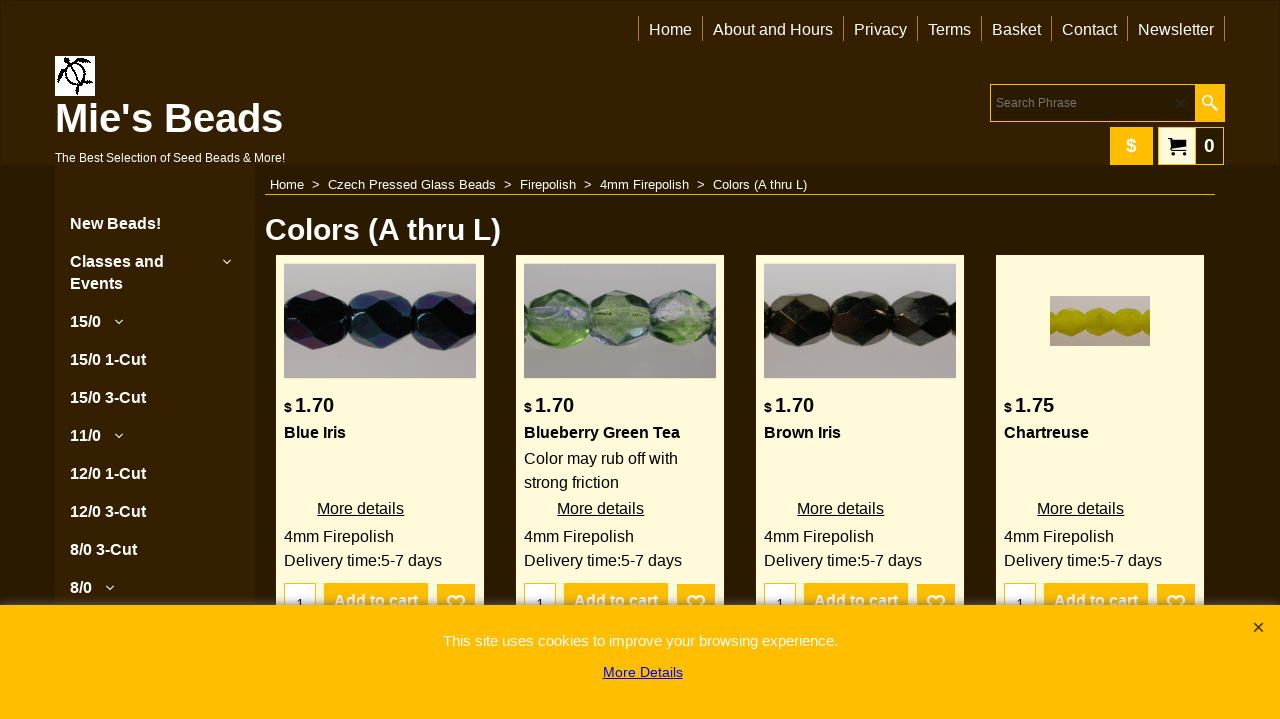

--- FILE ---
content_type: text/html
request_url: https://www.miesbeads.com/contents/en-us/d219.html
body_size: 82675
content:
<!doctype html>
<html xmlns:sf lang="en-us" dir="ltr">
<head prefix="og: http://ogp.me/ns#">
<meta http-equiv="Content-Type" content="text/html; charset=utf-8" />
<meta name="viewport" content="width=device-width, initial-scale=1.0, maximum-scale=1.0" />
<style id="_acj_">body{visibility:hidden!important;}</style>
<script>if(self===top||(function(){try{return typeof(window.parent.applyColorScheme)!='undefined'||document.location.host.indexOf('samplestores.shopfactory')!=-1;}catch(e){return false;}})()){var _acj_=document.getElementById('_acj_');_acj_.parentNode.removeChild(_acj_);}else{top.location=self.location;}</script>
<style id="_cls_">#ProductLoop{opacity:0;}</style>
<script>
window.addEventListener('load',function(){setTimeout(function(){var _cls_=document.getElementById('_cls_');if(_cls_)_cls_.parentNode.removeChild(_cls_);},100);},false);
setTimeout(function(){var _cls_=document.getElementById('_cls_');if(_cls_)_cls_.parentNode.removeChild(_cls_);},5000);
</script>
<title>Colors (A thru L) </title>
<meta name="description" content="Best selection and best price on seed beads, plus Czech glass and Natural Stone." />
<meta name="keywords" content="Beads, Seed Beads, Czech Beads, Glass Beads, Japanese Beads, Rivolis, Crystals, Dentelles, SuperDuos, Fire Polish, Natural Stone, Semi-Precious Stone, Jewelry, Custom, DIY, Crafts, classes, jewelry classes, stone, wire, delicas, pearls, crystals, swarovski, Santa Barbara, California, Solvang, Brick and mortar, Santa Ynez, cabochons, kits, Japanese seed beads, firepolish, Miyuki, Matsuno, Toho, Central Coast, Bead Store, Local Bead Store" />
<meta http-equiv="expires" content="0" />
<meta name="generator" content="ShopFactory V14 www.shopfactory.com" />
<meta name="author" content="Mie's Beads" />
<link rel="canonical" href="https://www.miesbeads.com/contents/en-us/d219.html" />
<link rel="alternate" hreflang="en-us" href="https://www.miesbeads.com/contents/en-us/d219.html" />
<link rel="next" href="d219_01.html" />
<script type="text/javascript">
/*<![CDATA[*/
function getARMID(key,getOnly){
if(getOnly){return (document.cookie.match('(?:^|;)\\s*'+key+'=([^;]*)') || ['',''])[1];}
var isNew=false,id=location.search.match('[\&\?]'+key+'=([^&]*)');
if(id){
id=id[1];
var cookid=(document.cookie.match('(?:^|;)\\s*'+key+'=([^;]*)') || ['',''])[1];
isNew=(id!=cookid);
}
if(isNew){
var date=new Date(2099,12,31);
document.cookie=key+'='+id+'; expires='+date.toGMTString()+'; path='+location.pathname.replace(new RegExp('(?:contents/)?(?:'+document.documentElement.lang+'/)?[^/]*$'),'')+';';
if(typeof(parm)=='undefined')parm={};parm[key]=id;
}
return {'id':id,'new':isNew};
}
var aid=getARMID('aid');
if(aid['id']&&aid['new']){idimg=new Image();idimg.src='//santu.com/webshop/aid_tracker.cgi?aid='+aid['id'];}
/*]]>*/
</script>
<style type="text/css">
@import "../styles/website.css?lmd=45254.714907";
@import "../styles/pr_sfx-base_2.css?lmd=45255.675498";
@import "../styles/pa_sfx-content_1.css?lmd=45254.714907";
@import "../styles/index1.css?lmd=45254.714907";
@import "../styles/index2.css?lmd=45254.714907";
@import "../styles/global.css?lmd=45255.675498";
@import "../styles/global-responsive.css?lmd=45255.675498";
/* */
/* */
@import "../../shared_files/icomoon/style.css?lmd=44505.398218";
@import "../../shared_files/flickity.min.css?lmd=43129.487940";
</style>
<style type="text/css" id="sf-load-css"></style>
<!-- Require IcoMoon --><script>
var hasProducts=true;
var pgid='D219';
//<!--BEGIN_C78E91C8-61BA-447e-B459-F6FE529C7724-->
var LMD='44694.456944';
//<!--END_C78E91C8-61BA-447e-B459-F6FE529C7724-->
</script>
<script type="text/javascript" charset="utf-8" src="../loader.js?lmd=45250.470833"></script>
<script id="__sfLoadJQuery" src="../../shared_files/jquery-1.11.1.min.js" type="text/javascript"></script>
<script type="text/javascript" src="../../shared_files/jquery.sidr.min.js?lmd=43129.487940" defer></script>
<script type="text/javascript" charset="utf-8" src="../sf.js?lmd=45255.675000" defer></script>
<script type="text/javascript" src="../../shared_files/flickity.pkgd.min.js?lmd=43129.487940" defer></script>
<script type="text/javascript" src="../../shared_files/jquery.zoom.min.js?lmd=43129.487940" defer></script>
<script type="text/javascript" src="../../shared_files/echo.js?lmd=43152.433264" defer></script>
<script type="text/javascript">/* SFNOTE_BEGIN:prevent script execution when in editing mode */
if(typeof(tf)!='undefined'&&(typeof(tf.isInSF)=='undefined'||!tf.isInSF())){
/* SFNOTE_END:prevent script execution when in editing mode */
var _gaq = _gaq || [];
_gaq.push(['_setAccount', 'UA-19118203-1']);
_gaq.push(['_trackPageview']);
(function() {
var ga = document.createElement('script'); ga.type = 'text/javascript'; ga.async = true;
ga.src = ('https:' == document.location.protocol ? 'https://ssl' : 'http://www') + '.google-analytics.com/ga.js';
var s = document.getElementsByTagName('script')[0]; s.parentNode.insertBefore(ga, s);
})();
/* SFNOTE_BEGIN:prevent script execution when in editing mode */
}
/* SFNOTE_END:prevent script execution when in editing mode */
</script>
<script type="text/javascript">
var pgidx=tf.wm.jfile(location.href).replace(/\#.*$/,'');
var _sfProductsInPage=[];
sfFilters.deptEnabled=pgid;
</script>
<meta name="optinout" />
</head>
<body class="GC41 ThemeVersion-11">
<a name="top"></a>
<iframe name="extra" id="extra" src="../extra.html" width="5" height="5" frameborder="0" border="0" unselectable="on" style="position:absolute;z-index:0;overflow:hidden;left:50%;top:50%;display:none;width:5px;height:5px;" allowtransparency="true" class=""></iframe>
<div class="GC39 header mobile">
<div class="GC26 utils group">
<menu>
<div class="menu_left_col">
<li id="util_menu" class="sf-button sf-corner">
<a id="sidemap-button" href="#Sidemap" title="Menu">
<svg version="1.1" id="Layer_1" xmlns="http://www.w3.org/2000/svg" xmlns:xlink="http://www.w3.org/1999/xlink" x="0px" y="0px" viewBox="0 0 512 512" style="enable-background:new 0 0 512 512;" xml:space="preserve">
<g>
<path d="M491.318,235.318H20.682C9.26,235.318,0,244.577,0,256s9.26,20.682,20.682,20.682h470.636
c11.423,0,20.682-9.259,20.682-20.682C512,244.578,502.741,235.318,491.318,235.318z"></path>
</g>
<g>
<path d="M491.318,78.439H20.682C9.26,78.439,0,87.699,0,99.121c0,11.422,9.26,20.682,20.682,20.682h470.636
c11.423,0,20.682-9.26,20.682-20.682C512,87.699,502.741,78.439,491.318,78.439z"></path>
</g>
<g>
<path d="M491.318,392.197H20.682C9.26,392.197,0,401.456,0,412.879s9.26,20.682,20.682,20.682h470.636
c11.423,0,20.682-9.259,20.682-20.682S502.741,392.197,491.318,392.197z"></path>
</g>
</svg>
</a>
</li>
</div>
<div class="mob_logo_col">
<div class="CompanyImage"><span></span><a href="../../index.html" title="">
<img width="40" height="40" src="../media/trans.gif" data-echo="../media/l_honu.gif" class="DataEchoLoaded" id="I" name="I" border="0" alt="" title="" hspace="0" vspace="0" align="" onmouseover="window.status='';return true;" onmouseout="window.status='';return true" /></a></div>
</div>
<div id="util_group" class="right_icon_col">
<script type="text/javascript">
var idTimeoutMobileSearchHideBox=-1;
function mobileSearch(el){
clearTimeout(idTimeoutMobileSearchHideBox);
if(!el)return;
if(tf.content.document.search)tf.content.document.search.phrase.value=$(el).parents('#mobile_search').find('#phrase').val();
tf.searchPhrase=$(el).parents('#mobile_search').find('#phrase').val();
tf.utils.search_all();
}
function mobileSearchShowBox(){}
function mobileSearchHideBox(){}
</script>
<li sf:if=".ID!=D-6&ShopEnabled" id="mobile_cart" class="sf-button sf-corner">
<a href="#" title="My cart" onclick="location=tf.wm.url('basket.html','-',true);return false;"><i class="icon-cart"></i> <span class="GC91 MiniCartTotalItemsQuantity_Mobile" id="MiniCartTotalItemsQuantity_Mobile">0</span></a>
</li>
</div>
</menu>
</div>
<div class="search_coll">
<div id="util_searchbox" class="sf-corner">
<form id="mobile_search" name="mobile_search" onsubmit="mobileSearch(this[0]);return false;">
<input type="search" id="phrase" name="phrase" />
<span id="util_searchbox_search" class="sf-button sf-corner">
<button type="submit" title="Find" style="border:none;background-color:transparent;"><i class="icon-search2">&nbsp;</i></button>
</span>
</form>
</div>
</div>
</div>
<script type="text/javascript">
$(document).ready(function(){
if (!tf.isInSF() && !tf.isInDesigner()) $('.gallery-box a').removeAttr('onclick');
if (tf.isInSF()) {
window.Flickity.prototype._dragPointerDown= function( event, pointer ) {
this.pointerDownPoint = Unipointer.getPointerPoint( pointer );
}
}
//topbar
var $galleryTopbar = null, galleryTopbarRowItems = 0;
function SetGalleryTopbar() {
if ($galleryTopbar) $galleryTopbar.flickity('destroy');
$galleryTopbar = null;
$galleryTopbar = $('.TopBar:visible .gallery-box').flickity({
cellAlign: 'left',
freeScroll: true,
contain: true,
setGallerySize: false,
prevNextButtons: false,
pageDots: false,
imagesLoaded: true
});
$galleryTopbar.flickity('resize');
$('img', $galleryTopbar).css('opacity','');
}
// Link Image Group 1
var galleryRowItems = $('.Banner .BannerImage').length;
if (galleryRowItems >= 1) {
var $gallery = $('.Banner .gallery-box').flickity({
wrapAround: true,
autoPlay: (tf.isInSF() || galleryRowItems == 1 ? false : 5000),
draggable: galleryRowItems > 1,
freeScroll: false,
setGallerySize: false,
prevNextButtons: galleryRowItems > 1,
pageDots: false
});
function ResizeGallery() {
var wBanner = $('.Banner').width(), wAvailable = parseInt('1170') || wBanner, hAvailable = (parseInt($('.Banner .gallery-box').css('max-height','').css('max-height')) || parseInt('300'));
var rAvailable = hAvailable / wAvailable;
var wMaxNatural = 0, hMaxNatural = 0;
$('.Banner a.BannerImage img, .Banner a.BannerImage .slide-item').each(function(){
$(this).width('');
var wNatural = parseFloat(this.naturalWidth || this.getAttribute('data-naturalwidth') || this.getAttribute('width') || $(this).width()), hNatural = parseFloat(this.naturalHeight || this.getAttribute('data-naturalheight') || this.getAttribute('height') || $(this).height());
if (wNatural >= wMaxNatural) {
if (hMaxNatural == 0 || hNatural <= hAvailable) {
wMaxNatural = wNatural;
hMaxNatural = hNatural;
}
}
});
if (wMaxNatural > 0 && hMaxNatural > 0) {
hMaxNatural = (hMaxNatural / wMaxNatural) * Math.min(wBanner, wMaxNatural);
wMaxNatural = wBanner;
}
var hMax = Math.min(hAvailable, hMaxNatural, wBanner * rAvailable);
$('.Banner .gallery-box').css({'height':'','max-height':'none'}).attr('style',($('.Banner .gallery-box').attr('style')||'')+'height:'+hMax+'px!important;');
$('.Banner .gallery-box .BannerImage').css('height','').attr('style',($('.Banner .gallery-box .BannerImage').attr('style')||'')+'height:'+hMax+'px!important;');
$('.Banner a.BannerImage img, .Banner a.BannerImage .slide-item').each(function(){
$(this).width($(this).width() > wBanner ? '100%' : $(this).width());
});
if ($gallery) $gallery.flickity('resize');
}
$('.Banner .BannerImage img').off('load imageLoaded.flickity').on('load imageLoaded.flickity', ResizeGallery);
$(window).on('load resize', ResizeGallery);
if (galleryRowItems > 1) {
$('.Banner .BannerImage').each(function(i, item){
var clsname = i == 0 ? "button selected" : "button";
$('.Banner .gallery-buttons').append('<span class="'+clsname+'">&nbsp;</span>');
});
// Flickity instance
var flkty = $gallery.data('flickity');
var $cellButtonGroup = $('.Banner .gallery-buttons');
var $cellButtons = $cellButtonGroup.find('.button');
// update selected cellButtons
$gallery.on( 'cellSelect', function() {
$cellButtons.filter('.selected').removeClass('selected');
$cellButtons.eq( flkty.selectedIndex ).addClass('selected');
});
// select cell on button click
$cellButtonGroup.on( 'click', '.button', function() {
var index = $(this).index();
$gallery.flickity( 'select', index );
});
}
}
function galleryGetRowItems(outerSelector, itemSelector) {
var w = 0, wOuter = $(outerSelector).width() - 1, items = 0;
$(outerSelector)
.find(itemSelector).each(function(){
w += $(this).outerWidth(true);
items++;
var margin = ($(this).outerWidth(true) - $(this).outerWidth());
if (w - margin + 1 >= wOuter) return false;
})
;
return items;
}
// Link Image Group 2
var $gallery1 = null, gallery1RowItems = 0;
function SetGallery1() {
if ($gallery1) $gallery1.flickity('destroy');
$gallery1 = $('.PageLinkBoxWrapper .gallery-box').flickity({
cellAlign: 'center',
wrapAround: true,
freeScroll: true,
setGallerySize: false,
prevNextButtons: false,
pageDots: false
});
$gallery1.flickity('resize');
$('.PageLinkBoxWrapper .gallery-action').removeClass('hide');
}
$('.PageLinkBoxWrapper .gallery-action').eq(0).on( 'click', function() {
for (var n = 0; n < gallery1RowItems; n++) {
$gallery1.flickity('previous');
}
});
$('.PageLinkBoxWrapper .gallery-action').eq(1).on( 'click', function() {
for (var n = 0; n < gallery1RowItems; n++) {
$gallery1.flickity('next');
}
});
//bottom
var $gallery2 = null, gallery2RowItems = 1;
function SetGallery2() {
$gallery2 = $('.BannerBottomWrapper .gallery-box').flickity({
cellAlign: 'left',
wrapAround: true,
freeScroll: true,
setGallerySize: false,
prevNextButtons: false,
pageDots: false
});
$gallery2.flickity('resize');
$('.BannerBottomWrapper .gallery-action').removeClass('hide');
}
$('.BannerBottomWrapper .icon-arrow-left3').on( 'click', function() {
for (var n = 0; n < gallery2RowItems; n++) {
$gallery2.flickity('previous');
}
});
$('.BannerBottomWrapper .icon-arrow-right3').on( 'click', function() {
for (var n = 0; n < gallery2RowItems; n++) {
$gallery2.flickity('next');
}
});
//resize
$(window).on('load resize', function(){
var old2 = gallery2RowItems;
gallery2RowItems = parseInt($('.BannerBottomWrapper').width() / $('.BannerBottomWrapper .BannerBottomItem').outerWidth());
var needButtons = ($('.BannerBottomWrapper .BannerBottomItem').length > gallery2RowItems);
if (old2 != gallery2RowItems) {
if ($gallery2) {
$('.BannerBottomWrapper .gallery-action').addClass('hide');
$gallery2.flickity('destroy');
$gallery2 = null;
}
}
if (needButtons && $('.BannerBottomWrapper .BannerBottomItem').length > 1) SetGallery2();
else if ($gallery2) {
$('.BannerBottomWrapper .gallery-action').addClass('hide');
$gallery2.flickity('destroy');
$gallery2 = null;
}
if (tf.isMobile && $('.header.mobile > .TopBar').length == 0) {
if ($galleryTopbar) $galleryTopbar.flickity('destroy');
$galleryTopbar = null;
$('#WebSite .TopBar').clone(true).attr('id', $('#WebSite .TopBar').attr('id')+'Clone').prependTo('.header.mobile');
(function waitForMobileUtils() {
if (!tf.utils || !tf.utils.showMobileUtils) { setTimeout(waitForMobileUtils, 200); return; }
tf.utils.showMobileUtils();
})();
}
else if (!tf.isMobile) {
if ($galleryTopbar) $galleryTopbar.flickity('destroy');
$galleryTopbar = null;
$('.header.mobile > .TopBar').remove();
}
// Link Image Group 2
gallery1RowItems = galleryGetRowItems('.PageLinkBoxWrapper', '.PageLinkBoxItem');
if($(window).width() <= 964)
{
if ($('.PageLinkBoxWrapper .PageLinkBoxItem').length >= gallery1RowItems ) SetGallery1();
}
if ($('.PageLinkBoxWrapper .PageLinkBoxItem').length <= gallery1RowItems) $('.PageLinkBoxWrapper .gallery-action').addClass('hide');
galleryTopbarRowItems = 0;
$('.TopBar:visible .CustomNavBox').each(function(){ galleryTopbarRowItems += $(this).outerWidth(true); })
if ($galleryTopbar != null && $('.TopBar:visible .gallery-box').width() >= galleryTopbarRowItems) {
$galleryTopbar.flickity('destroy');
$galleryTopbar = null;
}
else if ($('.TopBar:visible .gallery-box').width() < galleryTopbarRowItems) SetGalleryTopbar();
});
$(window).trigger('resize');
});
</script>
<div class="WebSiteHtmlCodeTop" ID="WebSiteHtmlCodeTop-HC1">
<html>
<head>
<title>Your Website Title</title>
<!-- You can use open graph tags to customize link previews.
Learn more: https://developers.facebook.com/docs/sharing/webmasters -->
<meta property="og:url"           content="http://www.your-domain.com/your-page.html" />
<meta property="og:type"          content="website" />
<meta property="og:title"         content="Your Website Title" />
<meta property="og:description"   content="Your description" />
<meta property="og:image"         content="http://www.your-domain.com/path/image.jpg" />
</head>
<body>
<div id="fb-root"></div>
<script>
/* SFNOTE_BEGIN:prevent script execution when in editing mode */
if(typeof(tf)!='undefined'&&(typeof(tf.isInSF)=='undefined'||!tf.isInSF())){
/* SFNOTE_END:prevent script execution when in editing mode */
(function(d, s, id) {
var js, fjs = d.getElementsByTagName(s)[0];
if (d.getElementById(id)) return;
js = d.createElement(s); js.id = id;
js.src = "//connect.facebook.net/en_US/sdk.js#xfbml=1";
fjs.parentNode.insertBefore(js, fjs);
}(document, 'script', 'facebook-jssdk'));
/* SFNOTE_BEGIN:prevent script execution when in editing mode */
}
/* SFNOTE_END:prevent script execution when in editing mode */
</script>
<div class="fb-like"
data-href="http://www.your-domain.com/your-page.html"
data-layout="standard"
data-action="like"
data-show-faces="true">
</div>
</body>
</html>
</div>
<div class="WebSiteHtmlCodeTop" ID="WebSiteHtmlCodeTop-HC3">
</div>
<div class="WebSiteHtmlCodeTop" ID="WebSiteHtmlCodeTop-HC4">
</div>
<div class="WebSiteHtmlCodeTop" ID="WebSiteHtmlCodeTop-HC5">
</div>
<div class="WebSiteHtmlCodeTop" ID="WebSiteHtmlCodeTop-HC6">
</div>
<div class="WebSiteHtmlCodeTop" ID="WebSiteHtmlCodeTop-HC7">
</div>
<div id="WebSite" class="GC38">
<div id="WebSiteHeader" class="GC39 LayoutObject">
<div id="WebSiteHeaderInner" class="WebSiteHeaderInner">
<div id="TopBar" class="GC89 TopBar">
<div id="TopBarDesign" class="GC89 TopBarDesign"></div>
</div>
<div id="DesignImage1">
<div id="Index1-spacer">
<div id="Index1" class="GC2 Index1">
<script src="../../shared_files/jquery.menu-aim.js" defer="true"></script>
<script src="../../shared_files/jquery.megamenu.js" defer="true"></script>
<script type="text/javascript">
$(function(){
$('.Index1').on('load', function(){
var idxNum = $(this).attr('class').replace(/.*Index(\d+).*/,'$1');
var GCNum = [
{'top':'GC28', 'tophover':'GC29', 'sub':'GC30', 'subhover':'GC31'},
{'top':'GC32', 'tophover':'GC33', 'sub':'GC34', 'subhover':'GC35'}
][idxNum-1];
$('.idx'+idxNum+'Submenu').empty();
var $branch = $('[id^=idx][id$='+tf.pgid+'] + ul', $(this)).clone(true, true);
if ($branch.length > 0) {
var $subpageNavigation = $('#idxSubpageNavigationAlt');
if ($subpageNavigation.length == 0) {
$subpageNavigation = $('#idxSubpageNavigation');
if ($subpageNavigation.length == 0) $subpageNavigation = $('<div id="idxSubpageNavigation"></div>');
var placed = false, $placement = $('.PageTitle');
if ($placement.length > 0) {
$placement.after($subpageNavigation);
if ($('.PageImage ~ .PageTitle + #idxSubpageNavigation').length == 1) $('.PageImage').insertAfter('#idxSubpageNavigation');
placed = true;
}
if (!placed) {
var selectors = ['.PageIntroduction', '.PageDescription'];
for (var n = 0; n < selectors.length; n++) {
$placement = $(selectors[n]);
if ($placement.length > 0) {
$placement.before($subpageNavigation);
if ($('.PageImage ~ #idxSubpageNavigation + '+selectors[n]).length == 1) $('.PageImage').insertAfter('#idxSubpageNavigation');
placed = true;
break;
}
}
}
if (!placed) {
var selectors = ['#PageContainer1', '#PageContainer11'];
for (var n = 0; n < selectors.length; n++) {
$placement = $(selectors[n]);
if ($placement.length > 0) {
$placement.append($subpageNavigation);
break;
}
}
}
}
$subpageNavigation
.width('auto')
.removeClass('GC28 GC32')
.append('<div class="idx'+idxNum+'Submenu" data-toplevelid="d-33"><i class="icon-spinner2 icon-fa-spin"></i></div>');
$branch.find('> li > ul, i[class*=icon-], li.see-all').remove();
$branch.find('> li')
.on('mouseover', function(){tf.navOvr(this, '', GCNum['subhover']);if(tf.autoText)tf.autoText.localApply(this.parentNode);})
.on('mouseout', function(){tf.navOut(this, '', GCNum['sub']);if(tf.autoText)tf.autoText.localApply(this.parentNode);})
.addClass('idx'+idxNum+'Sub')
.find('> a')
.on('mouseover', function(){tf.navOvr(this, '', '');})
.on('mouseout', function(){tf.navOut(this, '', '');})
.addClass('idx'+idxNum+'Sub')
;
var mh = 0;
$branch.find('> li > a > img').each(function(){
var hasImg = !!$(this).attr('src');
if (!hasImg) $(this).hide();
mh = Math.max(mh, $(this).css('max-height'));
});
var prop = (mh ? 'height:'+mh+'px;' : '');
$branch.find('> li > a').each(function(){
if ($(this).find('> img').length > 0) $(this).find('> img').wrap('<div class="SubPageNavigationImageContainer" style="'+prop+'"></div>');
else $(this).prepend('<div class="SubPageNavigationImageContainer"><span></span></div>');
$(this).addClass('SubPageNavigationBox').find('> span').addClass('SubPageNavigationTitle').wrap('<div class="SubPageNavigationTitleContainer"></div>');
});
$('.idx'+idxNum+'Submenu').empty().append($branch);
$(window).on('load resize', function () {
var $container = $('.idx'+idxNum+'Submenu > ul'), $items = $('li', $container);
var outerSpace = $items.outerWidth(true) - $items.width();
var maxAvailableWidth = $container.css('width','auto').width();
var maxColumns = 8, itemMaxWidth = 260, w = 0;
for (var n = 1; n <= maxColumns; n++) {
w = parseInt((maxAvailableWidth / n) - outerSpace);
if (w <= itemMaxWidth) break;
}
$items.width(w);
$container.width((w + outerSpace) * Math.min(n, $items.length));
if(tf.echo)tf.echo.render();
});
$(window).trigger('resize');
}
$('img', $(this)).remove();
$('> ul[class*=idx]', $(this))
.sfMegaMenu({
'submenuDirection':'below',
'layout':'base',
'showImages':false,
'iconOpenRight':'icon-arrow-right3',
'iconOpenDown':'icon-arrow-down3',
'iconNoImage':'icon-image',
'iconPin':'icon-pushpin',
'idxNum':idxNum,
'onLoad':function() {
var $idxSlider = $('#Index1 > .idx1List');
$('> li', $idxSlider).last().clone().appendTo($idxSlider).children().remove();
function setIdxSlider() {
$idxSlider.parent().width('100%').css('float','none');
$idxSlider
.on('cellSelect', function(){
var flkty = $(this).data('flickity');
if (flkty) {
if (flkty.selectedIndex == $(this).data('selectedIndex')) return;
if ($(this).data('translateX') == $('.flickity-slider', this).css('transform')) {
if (flkty.selectedIndex > $(this).data('selectedIndex')) flkty.selectedIndex = $(this).data('selectedIndex');
else if (flkty.selectedIndex < $(this).data('selectedIndex')) flkty.selectedIndex--;
}
$(this).data({'selectedIndex':flkty.selectedIndex, 'translateX':$('.flickity-slider', this).css('transform')});
}
})
.on('settle', function(){
var $last = $('.flickity-slider > li', this).last(), shifted = $('.flickity-slider', this).css('transform').match(/matrix\((.+)\)/) || $('.flickity-slider', this).css('transform').match(/matrix3d\((.+)\)/), shiftedpx = 0;
if (shifted && shifted.length > 1) shiftedpx = parseFloat((shifted[1].split(', ')[12]) || (shifted[1].split(', ')[4]));
if (parseFloat($last.css('left')) + $last.outerWidth(true) <= $('.flickity-slider', this).width() + Math.abs(shiftedpx)) $('.next', this).attr('disabled', 'disabled');
else $('.next', this).removeAttr('disabled');
})
.flickity({
cellAlign: 'left',
contain: true,
wrapAround: false,
autoPlay: false,
draggable: true,
freeScroll: true,
setGallerySize: false,
prevNextButtons: true,
pageDots: false,
percentPosition: false
})
.flickity('resize')
.find('.flickity-viewport')
.find('.flickity-slider').addClass('idx1List')
.end()
.parentsUntil('[id^=WebSite]').each(function(){
var zIndex = $(this).css('z-index');
if (zIndex == 'auto' || parseInt(zIndex) <= 0) $(this).css('z-index', idxNum == 2 ? 1000 : 1001);
})
;
}
function unsetIdxSlider() {
if ($idxSlider.hasClass('flickity-enabled')) {
$idxSlider
.flickity('destroy')
;
}
$idxSlider.parent().css({'float':''});
}
$(window).on('resize', function () {
unsetIdxSlider(); $idxSlider.parent().css({'width':'', 'float':'none'});
if ($('#WebSite').width() > 619) {
var w = 0, wContainer = ($idxSlider.parent().outerWidth(true)||$idxSlider.outerWidth(true))+1;
$('> li, .flickity-slider > li', $idxSlider).each(function(){ w += $(this).outerWidth(true); $(this).css('height',''); if($(this).outerHeight()>0)$(this).outerHeight($(this).outerHeight()); });
if (w-1 > wContainer) {
setIdxSlider();
$idxSlider.flickity('resize');
setTimeout(function(){$idxSlider.flickity('reposition');}, 200);
}
else if (w < wContainer) unsetIdxSlider();
}
});
$(window).trigger('resize');
}
})
.parent().find('.idx1List > li > a > span').addClass('vcenter');
});
});
</script>
<script type="text/javascript">equalHeightClass.push('SubPageNavigationImageContainer');</script>
<script type="text/javascript">equalHeightClass.push('SubPageNavigationTitleContainer');</script>
<script type="text/javascript">equalHeightClass.push('SubPageNavigationBox');</script>
<!--
Version tag, please don't remove
$Revision: 46130 $
$HeadURL: svn://localhost/ShopFactory/branches/V14_60/bin/SFXTemplates/Index/Horizontal/SFX-BASE_1/toplevel.html $
-->
<i class="icon-spinner2 icon-fa-spin"></i>
<script type="text/javascript">
jQuery(document).ready(function(){
jQuery('.Index1').load(tf.wm.url('d-34.html','-',true)+' ',function(){
if(tf.isEntryPage){
jQuery('.Index1 a[href]').not('a[href^=http]').each(function(){
if(this.id.match(/D-2$/)) this.href=tf.wm.url((tf.lang==tf.baseLang?'../../':'../../'+tf.lang+'/')+this.href.replace(/.*\//,''),'-');
else this.href=tf.wm.url(this.href.replace(/.*\//,''),'-',true);
});
jQuery('.Index1 a img[src]').each(function(){jQuery(this).attr('src', jQuery(this).attr('src').replace(/\.\.\/media\//g,(tf.lang!=tf.baseLang?'../':'')+'contents/media/'));if(jQuery(this).data('echo'))jQuery(this).attr('data-echo', jQuery(this).data('echo').replace(/\.\.\/media\//g,(tf.lang!=tf.baseLang?'../':'')+'contents/media/'));});
} else {
jQuery('.Index1 a[href]').not('a[href^=http]').each(function(){
if(this.id.match(/D-2$/)) {
this.href=tf.wm.url((tf.lang==tf.baseLang?'../../':'../../'+tf.lang+'/')+this.href.replace(/.*\//,''),'-');
}
});
}
jQuery('.Index1').trigger('load');
});
jQuery('#CompanyImage a[href], .CompanyImage a[href]').not('a[href^=http]').each(function(){
var href = this.href.replace(/.*\//,'');
if(tf.isEntryPage) this.href=tf.wm.url((tf.lang==tf.baseLang?'../../':'../../'+tf.lang+'/')+href,'-');
else this.href=tf.wm.url((tf.lang==tf.baseLang?'../../':'../../'+tf.lang+'/')+href,'-');
});
});
</script>
</div><div id="idx1Sentinel"></div>
</div>
<div class="header-mid-bar">
<div class="header-left">
<div id="CompanyImage" class="smaller">
<a href="../../index.html" title="">
<img width="40" height="40" src="../media/trans.gif" data-echo="../media/l_honu.gif" class="DataEchoLoaded" id="I" name="I" border="0" alt="" title="" hspace="0" vspace="0" align="" onmouseover="window.status='';return true;" onmouseout="window.status='';return true" />
</a>
</div>
<a href="../../index.html" id="SiteHeadingContainer">
<h2 id="SiteHeading" class="GC39 SiteHeading">Mie's Beads</h2>
</a>
<h2 id="SiteSlogan" class="GC42">The Best Selection of Seed Beads & More!</h2>
</div>
<div class="wrap_bottom">
<div class="header-right">
<div id="Search" class="GC48">
<form name="search">
<input class="GC22 SearchTextField" type="text" id="phrase" name="phrase" size="12" maxlength="40" placeholder="Search Phrase" />
<a class="GC48 icon-search2 SearchButton" title="Find" href="#"></a>
</form>
</div>
<div class="rightBottom">
<div id="MiniCart" class="GC22">
<div id="MiniCartTotal" class="MiniCartTotal">
<a href="#" class="MiniCartLink MiniCartInner" title="My cart">
<i class="GC14 sf-corner icon-cart MiniCartDesignImage1"></i>
<span class="GC14 MiniCartTotalItemsQuantity sf-corner">0</span><!--
<span class="MiniCartTotalAmount"></span>
<span class="MiniCartTotalSummary"></span>
<span class="MiniCartTotalItemsQuantity"></span>
<span class="MiniCartTotalTotalText"></span>
<span class="MiniCartTotalPlusExpenses"></span>
<span class="MiniCartTotalPlusExpensesText"></span>
<span class="MiniCartTotalList"></span>
-->
</a>
</div>
</div>
<div id="SwitchCurrency">
<a href="#" class="SwitchCurrencyLink" title="Select your currency">
<i id="currencySymbol" class="GC48 currencySymbol"></i>
<script type="text/javascript">
function SwitchCurrencyLink_ShowSymbol() {
if (!tf.bskLoaded) setTimeout(SwitchCurrencyLink_ShowSymbol, 500);
$('.SwitchCurrencyLink #currencySymbol').html(tf.currentCurrency.abbrev);
}
SwitchCurrencyLink_ShowSymbol();
</script>
</a>
</div>
</div>
</div>
</div>
</div>
</div>
<div class="clear"></div>
</div>
</div>
<div id="WebSiteContent" class="GC1">
<div id="SideBar_L" class="GC32 EqualHeight">
<div id="idxSubpageNavigation" class="GC32">
<div class="idx2" data-deptid="d-33"><i class="icon-spinner2 icon-fa-spin"></i></div>
<script type="text/javascript">
$(function(){
$('.idx2').insertBefore($('.idx2').parent());
$('.idx2').each(function(){
var o = $(this);
$.get(tf.wm.url(o.data('deptid')+'.html','-',true),function(data){
var GCNum = [
{'top':'GC28', 'tophover':'GC29', 'sub':'GC30', 'subhover':'GC31'},
{'top':'GC32', 'tophover':'GC33', 'sub':'GC34', 'subhover':'GC35'}
][2-1];
o.html(data.replace(/<img.*?>/g,''));
$('#idx2D-2',o).parent('li').remove();
$('.idx1List,.idx1,.idx2List,.idx2', o).removeClass('idx1List idx1 idx2List idx2');
$('a[href]', o).each(function(){
if(tf.isEntryPage) this.href=tf.wm.url(this.href.replace(/.*\//,''),'-',true);
if(o.data('folding')!==false){
if($(this).next('ul').get(0)) $(this).append('<i class="icon-arrow-down3"></i>');
}
});
$('ul > li > ul > li a[href]', o).prepend('<i class="icon-arrow-right5"></i>');
$('[class^=GC]', o).each(function(){this.className=this.className.replace(/GC\d+ ?/,'');});
$('li a > i[class*=icon-]:last-child', o).click(function(event){
event.preventDefault();
event.stopPropagation();
var $a = $(this).parent();
if (!$a.hasClass('active')){
if (!$a.parents('ul').prev().hasClass('active')) {
$('li ul', o).slideUp('fast');
$('li a', o).removeClass('active')
;
}
$a.addClass('active').next().slideToggle('fast');
if (tf.equalHeight) tf.equalHeight();
}
})
.parent().addClass('has-children');
$('li a', o).not(':has(i)')
.removeClass('idx1 idx1Sub idx2 idx2Sub')
;
$('[id$='+tf.pgid+']', o).addClass('selected active')
.next().slideToggle('fast')
.end()
.parents('ul').prev('a').addClass('active')
.next().slideToggle('fast')
;
$('> ul > li', o).addClass(GCNum['top']);
$('> ul ul, > ul ul > li', o).addClass(GCNum['sub']);
$('> ul > li', o)
.addClass('idx2')
.find('> a').each(function(){$(this).attr('class','idx2 '+$(this).attr('class'));})
.end()
.attr('sf:object', 'idx2')
.on('mouseover', function(e){e.stopPropagation();e.preventDefault();$('> a', this).css('color', '');tf.navOvr(this, '', GCNum['tophover']);})
.on('mouseout', function(e){e.stopPropagation();e.preventDefault();$('> a', this).css('color', '');tf.navOut(this, '', GCNum['top']);})
;
$('> ul > li li', o)
.addClass('idx2Sub')
.attr('sf:object', 'idx2Sub')
.on('mouseover', function(e){e.stopPropagation();e.preventDefault();$('> a', this).css('color', '');tf.navOvr(this, '', GCNum['subhover']);})
.on('mouseout', function(e){e.stopPropagation();e.preventDefault();$('> a', this).css('color', '');tf.navOut(this, '', GCNum['sub']);})
;
o.trigger('load');
});
});
});
</script>
<!--
Version tag, please don't remove
$Revision: 35464 $
$HeadURL: svn://localhost/ShopFactory/branches/V14_60/bin/SFXTemplates/Index/Vertical/SFX-BASE-BOM_1/sublevels.html $--></div>
<!-- SFNOTE_END: IndexCodeSnippetBottom --><div class="IndexCodeSnippetBottom" ID="IndexCodeSnippetBottom-D219">
<div class="IndexCodeSnippetBottomContent" ID="IndexCodeSnippetBottomContent-HC2">
<script type="text/javascript">
/* SFNOTE_BEGIN:prevent script execution when in editing mode */
if(typeof(tf)!='undefined'&&(typeof(tf.isInSF)=='undefined'||!tf.isInSF())){
/* SFNOTE_END:prevent script execution when in editing mode */
// Change to false to turn off.
var enableFacebook = true;
var enableGooglePlusOne = true;
var enableTwitter = true;
/* SFNOTE_BEGIN:prevent script execution when in editing mode */
}
/* SFNOTE_END:prevent script execution when in editing mode */
</script>
<style type="text/css">
.social-media {text-align:center;padding:4px 0;}
.social-media span {white-space:nowrap;display:inline-block;margin:0 2px;}
</style>
<!--[if IE 7]>
<style type="text/css">
.social-media {display:inline-block;}
</style>
<![endif]-->
<div class="social-media">
<a name="social-media"><img src="../media/trans.gif" data-echo="../media/social-icons-mini.gif" /></a>
<!--[if IE 8]>
<span><g:plusone id="sm-plusone" size="medium" annotation="none"/></span>
<![endif]-->
</div>
<script type="text/javascript">
/* SFNOTE_BEGIN:prevent script execution when in editing mode */
if(typeof(tf)!='undefined'&&(typeof(tf.isInSF)=='undefined'||!tf.isInSF())){
/* SFNOTE_END:prevent script execution when in editing mode */
var smURL=document.location.href;
function _sfSocialMedia(){
var smLinkData = {
'sm-fblike':{
'enabled':enableFacebook,
'html':'<iframe src="'+document.location.protocol+'//www.facebook.com/plugins/like.php?send=false&layout=button_count&width=48&show_faces=false&action=like&colorscheme=light&font&height=21&href'+'='+window.encodeURIComponent(smURL)+'" scrolling="no" frameborder="0" style="border:none;overflow:hidden;width:48px;height:21px;" allowTransparency="true"></iframe>'
},
'sm-plusone':{
'enabled':enableGooglePlusOne,
'html':tf.isIE8 ? '' : '<g:plusone size="medium" annotation="none"/>',
'fn':function(){
window.___gcfg = {lang:tf.lang.split('-')[0]};
(function() {
var po = document.createElement('script'); po.type = 'text/javascript'; po.async = true;
po.src = document.location.protocol+'//apis.google.com/js/plusone.js';
var s = document.getElementsByTagName('script')[0]; s.parentNode.insertBefore(po, s);
})();
}
},
'sm-twitter':{
'enabled':enableTwitter,
'html':'<a href="https://twitter.com/share" class="twitter-share-button" data-count="none">Tweet</a>',
'fn':function(){
(function() {
var po = document.createElement('script'); po.type = 'text/javascript'; po.async = true;
po.src = document.location.protocol+'//platform.twitter.com/widgets.js';
var s = document.getElementsByTagName('script')[0]; s.parentNode.insertBefore(po, s);
})();
}
}
};
var smColl = document.getElementsByName('social-media');
for (var n = 0, nn = smColl.length; n < nn;){
var smParent = smColl[n].parentNode;
if (!smParent.id) {
if (typeof(_sfSocialMediaID) == 'undefined') _sfSocialMedia = -1;
_sfSocialMedia++;
smParent.id = 'social-media-'+_sfSocialMedia;
}
for (var m in smLinkData){
var smLink = smLinkData[m];
if (smLink && smLink['enabled']){
if (smLink['html']){
var el = document.createElement('span');
el.innerHTML = smLink['html'];
smParent.appendChild(el);
}
var coll = document.getElementById(m);
if (coll){
for (var attr in smLink){
if (attr != 'enabled' && attr != 'html' && attr != 'fn'){
coll[attr] = smLink[attr];
}
}
}
if (smLink['fn']){
smLink['fn']();
}
}
}
smParent.removeChild(smColl[n]);
nn--;
}
}
if (!tf.isInSF() && document.location.protocol != 'file:') _sfSocialMedia();
/* SFNOTE_BEGIN:prevent script execution when in editing mode */
}
/* SFNOTE_END:prevent script execution when in editing mode */
</script>
<a href="http://www.bbb.org/santa-barbara/business-reviews/beads/mie-s-beads-in-solvang-ca-92014001/#bbbonlineclick" target="_blank" rel="nofollow"><img src="http://seal-santabarbara.bbb.org/seals/blue-seal-150-110-bbb-92014001.png" style="border: 0;" alt="Mie's Beads BBB Business Review" /></a>
</div>
<!-- SFNOTE_END: IndexCodeSnippetBottom --></div>
</div>
<div id="Content" class="GC22 ContentBody EqualHeight">
<div itemtype="http://schema.org/BreadcrumbList" class="GC6 Breadcrumbs" itemscope="" ID="Breadcrumbs-D219">
<div class="BreadcrumbsTrail">
<nobr itemprop="itemListElement" itemscope itemtype="http://schema.org/ListItem">
<a href="../../index.html" title="Home " itemprop="item">
<span itemprop="name">Home </span><meta itemprop="position" content="0" />
&nbsp;&gt;&nbsp;
</a>
</nobr>
<nobr itemprop="itemListElement" itemscope itemtype="http://schema.org/ListItem">
<a href="d3.html" title="Czech Pressed Glass Beads" itemprop="item">
<span itemprop="name">Czech Pressed Glass Beads</span><meta itemprop="position" content="1" />
&nbsp;&gt;&nbsp;
</a>
</nobr>
<nobr itemprop="itemListElement" itemscope itemtype="http://schema.org/ListItem">
<a href="d192.html" title="Firepolish" itemprop="item">
<span itemprop="name">Firepolish</span><meta itemprop="position" content="2" />
&nbsp;&gt;&nbsp;
</a>
</nobr>
<nobr itemprop="itemListElement" itemscope itemtype="http://schema.org/ListItem">
<a href="d161.html" title="4mm Firepolish" itemprop="item">
<span itemprop="name">4mm Firepolish</span><meta itemprop="position" content="3" />
&nbsp;&gt;&nbsp;
</a>
</nobr>
<nobr itemprop="itemListElement" itemscope itemtype="http://schema.org/ListItem" style="display:none;">
<a href="d219.html" title="Colors (A thru L)" itemprop="item">
<span itemprop="name">Colors (A thru L)</span><meta itemprop="position" content="4" />
</a>
</nobr>
<style>.Breadcrumbs nobr {display:inline;}</style>
<nobr><span>Colors (A thru L)</span></nobr>
</div>
</div>
<div id="PageContainer11" class="EqualHeight_PageContainer11 middle-wrap_col">
<div id="PageContainer10">
<!-- Page elements are kept in this div so the if statement above may
make room for PageLinkBox -->
<div id="PageContainer1">
<h1 class="GC17 PageTitle" ID="PageTitle-D219">Colors (A thru L)</h1>
</div>
</div>
<script type="text/javascript">tf.lastpage=tf.wm?tf.wm.jfile(location.href):'';tf.nametag.add('lastpage',tf.lastpage);tf.lastdeptpage=tf.wm?tf.wm.jfile(location.href):'';tf.nametag.add('lastdeptpage',tf.lastdeptpage);</script>
<script type="text/javascript">
/*<![CDATA[*/
function mfw(){var a='<div style="line-height:0.01em;height:0;overflow-y:hidden;">';for(var n=0;n<20;n++)a+='&lt;!-- MakeFullWidth'+n+' --&gt;';a+='</div>';dw(a);}
var jsloaded=false,opt=[];
function add_opt(id,name,title,type,opttype,combine){opt[opt.length]=[id,name.replace(/&nbsp;/g,''),title.replace(/&nbsp;/g,''),type,opttype,combine];}
var sfAddRef=[];
function getAddDiv(){return gl('sfLightBox');}
function sfAddPop(name,isLang){if(!isInSF()&&tf.utils){if(!name)name='pconfirm'; sfAddRef=[];tf.utils.showPopup(tf.wm.url(name+'.html',tf.lmd[name],isLang),630,190,true,false,false,'AddToBasket');}}
function sfAddUnpop(){if(tf.utils){if(jQuery('#sfLightBox.AddToBasket').length>0)tf.utils.sfMediaBox.closeBox();}}
var bpriceArr=[],ppriceArr=[],weightArr=[],crFFldArr=[],ppriceCrossPromotionArr=[],bpriceCrossPromotionArr=[];
function ppriceDsp(n){var cc=tf.currentCurrency,dd=cc.decimal_places,cm=cc.multiplier,sm=tf.shopCurrency.multiplier,dec=Math.pow(10,dd),s=''+(Math.round((n*cm/sm)*dec)/dec),dp=s.indexOf('.');if(dp==-1)dp=s.length;else dp++;s+=(s.indexOf('.')==-1&&dd>0?'.':'')+'00000'.substr(0,dd-(s.length-dp));return s;}
function ppriceDscPct(dsc,prc){dsc=ppriceDsp(prc-(prc*dsc/100));return dsc;}
function dBasePrice2(Id,arr,w){if(!arr)return;if(!w)w=window;arr=arr.split(core.str_sep1);if(w.document.getElementById('ProductBasePrice-'+Id)){var bpriceHTML=core.bprice([Id,arr[4],arr[5],arr[6],arr[2]]);if(bpriceHTML!='')w.document.getElementById('ProductBasePrice-'+Id).innerHTML=bpriceHTML;}}
/*]]>*/
</script>
<style type="text/css">
.ProductImageContainer{position:relative;text-align:center;}
.ProductImageCaption{clear:both;}
.ProductImage,.ProductImage a{position:relative;}
.ProductImage a{display:block;}
.ProductImage a img{display:block;margin:0 auto;}
.ThumbnailSliderContainer{position:relative;line-height:100%;float:right;padding:5px 5px 5px 4px;}
.ThumbnailSlider .ThumbnailSliderItem{display:block;background-color:transparent;margin-bottom:5px;text-align:center;}
.ThumbnailSlider [class^=icon] {cursor:pointer;}
.ThumbnailSliderMoreLink{text-decoration:underline;font-weight:bold;}
.ProductImageContainer.ThumbnailSlider-horizontal .ThumbnailSliderContainer {float:none;width:100%;overflow:hidden;margin:10px 0 0 0;}
.ProductImageContainer.ThumbnailSlider-horizontal .ThumbnailSlider {white-space:nowrap;position:relative;overflow:hidden;height:auto!important;}
.ProductImageContainer.ThumbnailSlider-horizontal .ThumbnailSlider .ThumbnailSliderItem {display:inline-block;margin:0 10px 0 0;}
.ProductImageContainer.ThumbnailSlider-horizontal .ThumbnailSlider img {max-height:80px;}
.ProductImageContainer.ThumbnailSlider-horizontal .ThumbnailSlider div[id^=ms_] {width:1000%;}
.ProductImageContainer.ThumbnailSlider-horizontal .ThumbnailSlider [class^=icon-] {padding:2px;height:24px!important;font-size:24px!important; width:20px!important; }
.ProductImageContainer.ThumbnailSlider-horizontal .ThumbnailSlider #ms_left, .ProductImageContainer.ThumbnailSlider-horizontal .ThumbnailSlider #ms_right {display:inline-block;}
.ProductImageContainer.ThumbnailSlider-horizontal .ImgLink.HasSlider {width:100%!important;float:none;}
</style>
<form name="productForm" id="ProductLoop">
<!-- Require IcoMoon --><div id="ProductLoopInner">
<div class="GC4 Product" role="equalheight-in-normalview-activator" ID="Product-P6147">
<script type="application/ld+json">
[{
"@context":"http://schema.org",
"@type":"Product",
"@id":"Product-P6147",
"sku":"4mm%20Firepolish",
"name":"Blue Iris",
"brand":{"@type":"Brand","name":""},
"description":"",
"offers":{
"@type":"Offer",
"url":"https://www.miesbeads.com/contents/en-us/p6147.html",
"availability":"InStock",
"priceCurrency":"USD",
"price":"1.70",
"priceValidUntil":"2099-12-31",
"seller":{
"@type":"Organization",
"name":"Mie's Beads",
"address":{
"streetAddress":"447 Atterdag Road",
"addressLocality":"Solvang",
"addressRegion":"California",
"@type":"PostalAddress"
}
}
},
"image":"https://www.miesbeads.com/contents/media/blue-iris-4mm.gif"
}]
</script>
<a name="p6147"></a>
<script type="text/javascript">
/*<![CDATA[*/
_sfProductsInPage.push('P6147');
function add_P6147(type,temp){
if(tf.coreLoaded&&tf.wm.pProp('P6147')){
if(tf.core.cthtb)eval(tf.core.cthtb);
var type2Name={undefined:'',1:'FavoritesButton',2:'RequestQuoteButton',3:'RequestSampleButton'};
if(!temp){
tf.qandi['progressbar']('P6147',true,type2Name[type]);
}
tf.utils.populateOpt(null,'P6147');
var b=core.load_add(d,type,'P6147','Blue Iris','0.00','4mm Firepolish','0',0,'TD2','','','','',opt,isInSF(),s,'-1.000',temp);
if(b&&typeof(fillBasketTable)!='undefined')fillBasketTable();
if(!temp){
setTimeout(function(){tf.qandi['progressbar']('P6147',false,type2Name[type]);},700);
}
return b;
}else{setTimeout(function(){add_P6147(type,temp);},500);return 0;}
}
/*]]>*/
</script>
<div id="ProductImageContainer-P6147" class=" ProductImageContainer ThumbnailSlider-vertical" style="width:260px;height:260px;max-height:260px;">
<div style="position:relative;z-index:1;" class="ImgLink">
<div id="ProductImage-P6147" class="ProductImage">
<a href="p6147.html" onclick="cancelBuble(event);if(tf.isInDesigner())location=tf.wm.url('p6147.html','-',true);else tf.moreHistory.push(tf.pgidx,tf.wm.jfile(this.href),true);return true;" style="display:block;background-image:none;">
<img width="250" height="150" src="../media/trans.gif" data-echo="../media/t_blue-iris-4mm.gif" class="DataEchoLoaded" id="IP6147" name="IP6147" border="0" alt="blue-iris-4mm" title="blue-iris-4mm" hspace="" vspace="" align="" onmouseover="window.status='blue-iris-4mm';return true;" onmouseout="window.status='';return true" />
</a>
</div>
</div>
<style>
#ProductImage-P6147 img{width:auto;height:auto;max-height:260px!important;max-width:100%;}
</style>
<script type="text/javascript">
function ProductImageGroupSizer_P6147(){var elTSPIC=gl('ProductImageContainer-P6147'),elTSPI=gl('ProductImage-P6147'),elTSI=gl('IP6147');
if(!elTSPIC||!elTSPI||!elTSI)return;
if(elTSI&&elTSI.width&&!tf.isIE7&&!tf.isIE8){elTSPIC.style.width='';elTSPIC.style.width=(elTSI.getAttribute('width')?elTSI.getAttribute('width')+'px':elTSI.width+'px');}
elTSPI.style.width='auto';
}
addOnload(ProductImageGroupSizer_P6147);
jQuery('#IP6147').on('imageLoaded',ProductImageGroupSizer_P6147);
</script>
</div>
<div class="ProductPriceContainer">
<input type="hidden" name="ProductPriceLayout" />
<div class="GC66 ProductPriceOriginal" ID="ProductPriceOriginal-P6147"></div><div class="GC20 ProductPrice" ID="ProductPrice-P6147"></div><div class="GC56 ProductPriceCalculated" ID="ProductPriceCalculated-P6147"></div><script type="text/javascript">ppriceArr.push(['P6147','','TD2','0.000',0]);</script>
<div class="GC55 ProductPriceOtherInformation">
<input type="hidden" name="ProductPriceLayout" />
<div class="ProductIncTaxes" ID="ProductIncTaxes-P6147"></div>
<div class="ProductPriceTax">
<span id="ProductPriceTaxPrice-P6147" class="ProductPriceTaxPrice"></span>
<span id="ProductPriceTaxPriceText-P6147" class="ProductPriceTaxPriceText"></span>
</div>
<div class="ProductPriceOther_ShippingWeightBasePrice">
</div>
</div>
</div>
<div class="ProductContainer3">
<h3 class="GC37 ProductTitle" role="equalheight-in-normalview" ID="ProductTitle-P6147">Blue Iris</h3>
</div>
<div id="ProductContainer2" class="ProductContainer2">
<div class="no-style ProductMoreDetails ">
<a href="p6147.html" onclick="cancelBuble(event);if(tf.isInDesigner())location=tf.wm.url('p6147.html','-',true);else tf.moreHistory.push(tf.pgidx,tf.wm.jfile(this.href),true);return true;">More details</a></div>
<div class="GC4 ProductNumber" ID="ProductNumber-P6147">4mm Firepolish</div>
<div class="GC4 ProductDeliveryTime">
<span class="GC4">Delivery time:</span><span id="ProductDeliveryTime-P6147" class="GC4 ProductDeliveryTime">5-7 days</span>
</div>
<div class="ProductIcons" id="ProductIcons-P6147">
<div class="GC13 AddToBasketQnty sf-corner">
<script type="text/javascript">dw(qandi['qtyFld']('P6147','-1.000','0',''));</script>
</div><div class="AddToBasketSpacer" style="float:left;">
</div><div class="has-favorites" style="display:none;">
</div>
<div class="GC13 AddToBasketButton sf-corner" ID="AddToBasketButton-P6147">
<span class="ImgLink" onclick="if(isInSF())return;cancelBuble(event);sfAddPop();if(add_P6147()!=0){sfAddUnpop();}return false;" title="Add to cart"><span>Add to cart</span></span>
</div>
<div class="AddToBasketSpacer" style="float:left;"></div>
<div class="GC13 FavoritesButton sf-corner" ID="FavoritesButton-P6147">
<span class="ImgLink" onclick="if(isInSF())return;add_P6147(1);return false;" title="Favorites"><i class="icon-heart-o"></i><span></span></span>
</div>
</div>
</div>
</div>
<div class="GC4 Product" role="equalheight-in-normalview-activator" ID="Product-P7303">
<script type="application/ld+json">
[{
"@context":"http://schema.org",
"@type":"Product",
"@id":"Product-P7303",
"sku":"4mm%20Firepolish",
"name":"Blueberry Green Tea",
"brand":{"@type":"Brand","name":""},
"description":"Color may rub off with strong friction",
"offers":{
"@type":"Offer",
"url":"https://www.miesbeads.com/contents/en-us/p7303.html",
"availability":"InStock",
"priceCurrency":"USD",
"price":"1.70",
"priceValidUntil":"2099-12-31",
"seller":{
"@type":"Organization",
"name":"Mie's Beads",
"address":{
"streetAddress":"447 Atterdag Road",
"addressLocality":"Solvang",
"addressRegion":"California",
"@type":"PostalAddress"
}
}
},
"image":"https://www.miesbeads.com/contents/media/blueberry-green-tea-4mm.gif"
}]
</script>
<a name="p7303"></a>
<script type="text/javascript">
/*<![CDATA[*/
_sfProductsInPage.push('P7303');
function add_P7303(type,temp){
if(tf.coreLoaded&&tf.wm.pProp('P7303')){
if(tf.core.cthtb)eval(tf.core.cthtb);
var type2Name={undefined:'',1:'FavoritesButton',2:'RequestQuoteButton',3:'RequestSampleButton'};
if(!temp){
tf.qandi['progressbar']('P7303',true,type2Name[type]);
}
tf.utils.populateOpt(null,'P7303');
var b=core.load_add(d,type,'P7303','Blueberry Green Tea','0.00','4mm Firepolish','0',0,'TD2','','','','',opt,isInSF(),s,'-1.000',temp);
if(b&&typeof(fillBasketTable)!='undefined')fillBasketTable();
if(!temp){
setTimeout(function(){tf.qandi['progressbar']('P7303',false,type2Name[type]);},700);
}
return b;
}else{setTimeout(function(){add_P7303(type,temp);},500);return 0;}
}
/*]]>*/
</script>
<div id="ProductImageContainer-P7303" class=" ProductImageContainer ThumbnailSlider-vertical" style="width:260px;height:260px;max-height:260px;">
<div style="position:relative;z-index:1;" class="ImgLink">
<div id="ProductImage-P7303" class="ProductImage">
<a href="p7303.html" onclick="cancelBuble(event);if(tf.isInDesigner())location=tf.wm.url('p7303.html','-',true);else tf.moreHistory.push(tf.pgidx,tf.wm.jfile(this.href),true);return true;" style="display:block;background-image:none;">
<img width="250" height="150" src="../media/trans.gif" data-echo="../media/t_blueberry-green-tea-4mm.gif" class="DataEchoLoaded" id="IP7303" name="IP7303" border="0" alt="blueberry-green-tea-4mm" title="blueberry-green-tea-4mm" hspace="" vspace="" align="" onmouseover="window.status='blueberry-green-tea-4mm';return true;" onmouseout="window.status='';return true" />
</a>
</div>
</div>
<style>
#ProductImage-P7303 img{width:auto;height:auto;max-height:260px!important;max-width:100%;}
</style>
<script type="text/javascript">
function ProductImageGroupSizer_P7303(){var elTSPIC=gl('ProductImageContainer-P7303'),elTSPI=gl('ProductImage-P7303'),elTSI=gl('IP7303');
if(!elTSPIC||!elTSPI||!elTSI)return;
if(elTSI&&elTSI.width&&!tf.isIE7&&!tf.isIE8){elTSPIC.style.width='';elTSPIC.style.width=(elTSI.getAttribute('width')?elTSI.getAttribute('width')+'px':elTSI.width+'px');}
elTSPI.style.width='auto';
}
addOnload(ProductImageGroupSizer_P7303);
jQuery('#IP7303').on('imageLoaded',ProductImageGroupSizer_P7303);
</script>
</div>
<div class="ProductPriceContainer">
<input type="hidden" name="ProductPriceLayout" />
<div class="GC66 ProductPriceOriginal" ID="ProductPriceOriginal-P7303"></div><div class="GC20 ProductPrice" ID="ProductPrice-P7303"></div><div class="GC56 ProductPriceCalculated" ID="ProductPriceCalculated-P7303"></div><script type="text/javascript">ppriceArr.push(['P7303','','TD2','0.000',0]);</script>
<div class="GC55 ProductPriceOtherInformation">
<input type="hidden" name="ProductPriceLayout" />
<div class="ProductIncTaxes" ID="ProductIncTaxes-P7303"></div>
<div class="ProductPriceTax">
<span id="ProductPriceTaxPrice-P7303" class="ProductPriceTaxPrice"></span>
<span id="ProductPriceTaxPriceText-P7303" class="ProductPriceTaxPriceText"></span>
</div>
<div class="ProductPriceOther_ShippingWeightBasePrice">
</div>
</div>
</div>
<div class="ProductContainer3">
<h3 class="GC37 ProductTitle" role="equalheight-in-normalview" ID="ProductTitle-P7303">Blueberry Green Tea</h3>
<div class="GC11 ProductIntroduction" role="equalheight-in-normalview" ID="ProductIntroduction-P7303">Color may rub off with strong friction</div>
</div>
<div id="ProductContainer2" class="ProductContainer2">
<div class="no-style ProductMoreDetails ">
<a href="p7303.html" onclick="cancelBuble(event);if(tf.isInDesigner())location=tf.wm.url('p7303.html','-',true);else tf.moreHistory.push(tf.pgidx,tf.wm.jfile(this.href),true);return true;">More details</a></div>
<div class="GC4 ProductNumber" ID="ProductNumber-P7303">4mm Firepolish</div>
<div class="GC4 ProductDeliveryTime">
<span class="GC4">Delivery time:</span><span id="ProductDeliveryTime-P7303" class="GC4 ProductDeliveryTime">5-7 days</span>
</div>
<div class="ProductIcons" id="ProductIcons-P7303">
<div class="GC13 AddToBasketQnty sf-corner">
<script type="text/javascript">dw(qandi['qtyFld']('P7303','-1.000','0',''));</script>
</div><div class="AddToBasketSpacer" style="float:left;">
</div><div class="has-favorites" style="display:none;">
</div>
<div class="GC13 AddToBasketButton sf-corner" ID="AddToBasketButton-P7303">
<span class="ImgLink" onclick="if(isInSF())return;cancelBuble(event);sfAddPop();if(add_P7303()!=0){sfAddUnpop();}return false;" title="Add to cart"><span>Add to cart</span></span>
</div>
<div class="AddToBasketSpacer" style="float:left;"></div>
<div class="GC13 FavoritesButton sf-corner" ID="FavoritesButton-P7303">
<span class="ImgLink" onclick="if(isInSF())return;add_P7303(1);return false;" title="Favorites"><i class="icon-heart-o"></i><span></span></span>
</div>
</div>
</div>
</div>
<div class="GC4 Product" role="equalheight-in-normalview-activator" ID="Product-P2641">
<script type="application/ld+json">
[{
"@context":"http://schema.org",
"@type":"Product",
"@id":"Product-P2641",
"sku":"4mm%20Firepolish",
"name":"Brown Iris",
"brand":{"@type":"Brand","name":""},
"description":"",
"offers":{
"@type":"Offer",
"url":"https://www.miesbeads.com/contents/en-us/p2641.html",
"availability":"InStock",
"priceCurrency":"USD",
"price":"1.70",
"priceValidUntil":"2099-12-31",
"seller":{
"@type":"Organization",
"name":"Mie's Beads",
"address":{
"streetAddress":"447 Atterdag Road",
"addressLocality":"Solvang",
"addressRegion":"California",
"@type":"PostalAddress"
}
}
},
"image":"https://www.miesbeads.com/contents/media/brown-iris-4mm.gif"
}]
</script>
<a name="p2641"></a>
<script type="text/javascript">
/*<![CDATA[*/
_sfProductsInPage.push('P2641');
function add_P2641(type,temp){
if(tf.coreLoaded&&tf.wm.pProp('P2641')){
if(tf.core.cthtb)eval(tf.core.cthtb);
var type2Name={undefined:'',1:'FavoritesButton',2:'RequestQuoteButton',3:'RequestSampleButton'};
if(!temp){
tf.qandi['progressbar']('P2641',true,type2Name[type]);
}
tf.utils.populateOpt(null,'P2641');
var b=core.load_add(d,type,'P2641','Brown Iris','0.00','4mm Firepolish','0',0,'TD2','','','','',opt,isInSF(),s,'-1.000',temp);
if(b&&typeof(fillBasketTable)!='undefined')fillBasketTable();
if(!temp){
setTimeout(function(){tf.qandi['progressbar']('P2641',false,type2Name[type]);},700);
}
return b;
}else{setTimeout(function(){add_P2641(type,temp);},500);return 0;}
}
/*]]>*/
</script>
<div id="ProductImageContainer-P2641" class=" ProductImageContainer ThumbnailSlider-vertical" style="width:260px;height:260px;max-height:260px;">
<div style="position:relative;z-index:1;" class="ImgLink">
<div id="ProductImage-P2641" class="ProductImage">
<a href="p2641.html" onclick="cancelBuble(event);if(tf.isInDesigner())location=tf.wm.url('p2641.html','-',true);else tf.moreHistory.push(tf.pgidx,tf.wm.jfile(this.href),true);return true;" style="display:block;background-image:none;">
<img width="250" height="150" src="../media/trans.gif" data-echo="../media/t_brown-iris-4mm.gif" class="DataEchoLoaded" id="IP2641" name="IP2641" border="0" alt="brown-iris-4mm" title="brown-iris-4mm" hspace="" vspace="" align="" onmouseover="window.status='brown-iris-4mm';return true;" onmouseout="window.status='';return true" />
</a>
</div>
</div>
<style>
#ProductImage-P2641 img{width:auto;height:auto;max-height:260px!important;max-width:100%;}
</style>
<script type="text/javascript">
function ProductImageGroupSizer_P2641(){var elTSPIC=gl('ProductImageContainer-P2641'),elTSPI=gl('ProductImage-P2641'),elTSI=gl('IP2641');
if(!elTSPIC||!elTSPI||!elTSI)return;
if(elTSI&&elTSI.width&&!tf.isIE7&&!tf.isIE8){elTSPIC.style.width='';elTSPIC.style.width=(elTSI.getAttribute('width')?elTSI.getAttribute('width')+'px':elTSI.width+'px');}
elTSPI.style.width='auto';
}
addOnload(ProductImageGroupSizer_P2641);
jQuery('#IP2641').on('imageLoaded',ProductImageGroupSizer_P2641);
</script>
</div>
<div class="ProductPriceContainer">
<input type="hidden" name="ProductPriceLayout" />
<div class="GC66 ProductPriceOriginal" ID="ProductPriceOriginal-P2641"></div><div class="GC20 ProductPrice" ID="ProductPrice-P2641"></div><div class="GC56 ProductPriceCalculated" ID="ProductPriceCalculated-P2641"></div><script type="text/javascript">ppriceArr.push(['P2641','','TD2','0.000',0]);</script>
<div class="GC55 ProductPriceOtherInformation">
<input type="hidden" name="ProductPriceLayout" />
<div class="ProductIncTaxes" ID="ProductIncTaxes-P2641"></div>
<div class="ProductPriceTax">
<span id="ProductPriceTaxPrice-P2641" class="ProductPriceTaxPrice"></span>
<span id="ProductPriceTaxPriceText-P2641" class="ProductPriceTaxPriceText"></span>
</div>
<div class="ProductPriceOther_ShippingWeightBasePrice">
</div>
</div>
</div>
<div class="ProductContainer3">
<h3 class="GC37 ProductTitle" role="equalheight-in-normalview" ID="ProductTitle-P2641">Brown Iris</h3>
</div>
<div id="ProductContainer2" class="ProductContainer2">
<div class="no-style ProductMoreDetails ">
<a href="p2641.html" onclick="cancelBuble(event);if(tf.isInDesigner())location=tf.wm.url('p2641.html','-',true);else tf.moreHistory.push(tf.pgidx,tf.wm.jfile(this.href),true);return true;">More details</a></div>
<div class="GC4 ProductNumber" ID="ProductNumber-P2641">4mm Firepolish</div>
<div class="GC4 ProductDeliveryTime">
<span class="GC4">Delivery time:</span><span id="ProductDeliveryTime-P2641" class="GC4 ProductDeliveryTime">5-7 days</span>
</div>
<div class="ProductIcons" id="ProductIcons-P2641">
<div class="GC13 AddToBasketQnty sf-corner">
<script type="text/javascript">dw(qandi['qtyFld']('P2641','-1.000','0',''));</script>
</div><div class="AddToBasketSpacer" style="float:left;">
</div><div class="has-favorites" style="display:none;">
</div>
<div class="GC13 AddToBasketButton sf-corner" ID="AddToBasketButton-P2641">
<span class="ImgLink" onclick="if(isInSF())return;cancelBuble(event);sfAddPop();if(add_P2641()!=0){sfAddUnpop();}return false;" title="Add to cart"><span>Add to cart</span></span>
</div>
<div class="AddToBasketSpacer" style="float:left;"></div>
<div class="GC13 FavoritesButton sf-corner" ID="FavoritesButton-P2641">
<span class="ImgLink" onclick="if(isInSF())return;add_P2641(1);return false;" title="Favorites"><i class="icon-heart-o"></i><span></span></span>
</div>
</div>
</div>
</div>
<div class="GC4 Product" role="equalheight-in-normalview-activator" ID="Product-P5940">
<script type="application/ld+json">
[{
"@context":"http://schema.org",
"@type":"Product",
"@id":"Product-P5940",
"sku":"4mm%20Firepolish",
"name":"Chartreuse",
"brand":{"@type":"Brand","name":""},
"description":"",
"offers":{
"@type":"Offer",
"url":"https://www.miesbeads.com/contents/en-us/p5940.html",
"availability":"InStock",
"priceCurrency":"USD",
"price":"1.75",
"priceValidUntil":"2099-12-31",
"seller":{
"@type":"Organization",
"name":"Mie's Beads",
"address":{
"streetAddress":"447 Atterdag Road",
"addressLocality":"Solvang",
"addressRegion":"California",
"@type":"PostalAddress"
}
}
},
"image":"https://www.miesbeads.com/contents/media/fp4-chartreuse.jpg"
}]
</script>
<a name="p5940"></a>
<script type="text/javascript">
/*<![CDATA[*/
_sfProductsInPage.push('P5940');
function add_P5940(type,temp){
if(tf.coreLoaded&&tf.wm.pProp('P5940')){
if(tf.core.cthtb)eval(tf.core.cthtb);
var type2Name={undefined:'',1:'FavoritesButton',2:'RequestQuoteButton',3:'RequestSampleButton'};
if(!temp){
tf.qandi['progressbar']('P5940',true,type2Name[type]);
}
tf.utils.populateOpt(null,'P5940');
var b=core.load_add(d,type,'P5940','Chartreuse','0.00','4mm Firepolish','0',0,'TD2','','','','',opt,isInSF(),s,'-1.000',temp);
if(b&&typeof(fillBasketTable)!='undefined')fillBasketTable();
if(!temp){
setTimeout(function(){tf.qandi['progressbar']('P5940',false,type2Name[type]);},700);
}
return b;
}else{setTimeout(function(){add_P5940(type,temp);},500);return 0;}
}
/*]]>*/
</script>
<div id="ProductImageContainer-P5940" class=" ProductImageContainer ThumbnailSlider-vertical" style="width:260px;height:260px;max-height:260px;">
<div style="position:relative;z-index:1;">
<div id="ProductImage-P5940" class="ProductImage">
<a href="p5940.html" onclick="cancelBuble(event);if(tf.isInDesigner())location=tf.wm.url('p5940.html','-',true);else tf.moreHistory.push(tf.pgidx,tf.wm.jfile(this.href),true);return true;" style="display:block;background-image:none;">
<img width="100" height="50" src="../media/trans.gif" data-echo="../media/fp4-chartreuse.jpg" class="DataEchoLoaded" id="IP5940" name="IP5940" border="0" alt="" title="" hspace="" vspace="" align="" onmouseover="window.status='';return true;" onmouseout="window.status='';return true" />
</a>
</div>
</div>
<style>
#ProductImage-P5940 img{width:auto;height:auto;max-height:260px!important;max-width:100%;}
</style>
<script type="text/javascript">
function ProductImageGroupSizer_P5940(){var elTSPIC=gl('ProductImageContainer-P5940'),elTSPI=gl('ProductImage-P5940'),elTSI=gl('IP5940');
if(!elTSPIC||!elTSPI||!elTSI)return;
if(elTSI&&elTSI.width&&!tf.isIE7&&!tf.isIE8){elTSPIC.style.width='';elTSPIC.style.width=(elTSI.getAttribute('width')?elTSI.getAttribute('width')+'px':elTSI.width+'px');}
elTSPI.style.width='auto';
}
addOnload(ProductImageGroupSizer_P5940);
jQuery('#IP5940').on('imageLoaded',ProductImageGroupSizer_P5940);
</script>
</div>
<div class="ProductPriceContainer">
<input type="hidden" name="ProductPriceLayout" />
<div class="GC66 ProductPriceOriginal" ID="ProductPriceOriginal-P5940"></div><div class="GC20 ProductPrice" ID="ProductPrice-P5940"></div><div class="GC56 ProductPriceCalculated" ID="ProductPriceCalculated-P5940"></div><script type="text/javascript">ppriceArr.push(['P5940','','TD2','0.000',0]);</script>
<div class="GC55 ProductPriceOtherInformation">
<input type="hidden" name="ProductPriceLayout" />
<div class="ProductIncTaxes" ID="ProductIncTaxes-P5940"></div>
<div class="ProductPriceTax">
<span id="ProductPriceTaxPrice-P5940" class="ProductPriceTaxPrice"></span>
<span id="ProductPriceTaxPriceText-P5940" class="ProductPriceTaxPriceText"></span>
</div>
<div class="ProductPriceOther_ShippingWeightBasePrice">
</div>
</div>
</div>
<div class="ProductContainer3">
<h3 class="GC37 ProductTitle" role="equalheight-in-normalview" ID="ProductTitle-P5940">Chartreuse</h3>
</div>
<div id="ProductContainer2" class="ProductContainer2">
<div class="no-style ProductMoreDetails ">
<a href="p5940.html" onclick="cancelBuble(event);if(tf.isInDesigner())location=tf.wm.url('p5940.html','-',true);else tf.moreHistory.push(tf.pgidx,tf.wm.jfile(this.href),true);return true;">More details</a></div>
<div class="GC4 ProductNumber" ID="ProductNumber-P5940">4mm Firepolish</div>
<div class="GC4 ProductDeliveryTime">
<span class="GC4">Delivery time:</span><span id="ProductDeliveryTime-P5940" class="GC4 ProductDeliveryTime">5-7 days</span>
</div>
<div class="ProductIcons" id="ProductIcons-P5940">
<div class="GC13 AddToBasketQnty sf-corner">
<script type="text/javascript">dw(qandi['qtyFld']('P5940','-1.000','0',''));</script>
</div><div class="AddToBasketSpacer" style="float:left;">
</div><div class="has-favorites" style="display:none;">
</div>
<div class="GC13 AddToBasketButton sf-corner" ID="AddToBasketButton-P5940">
<span class="ImgLink" onclick="if(isInSF())return;cancelBuble(event);sfAddPop();if(add_P5940()!=0){sfAddUnpop();}return false;" title="Add to cart"><span>Add to cart</span></span>
</div>
<div class="AddToBasketSpacer" style="float:left;"></div>
<div class="GC13 FavoritesButton sf-corner" ID="FavoritesButton-P5940">
<span class="ImgLink" onclick="if(isInSF())return;add_P5940(1);return false;" title="Favorites"><i class="icon-heart-o"></i><span></span></span>
</div>
</div>
</div>
</div>
<div class="GC4 Product" role="equalheight-in-normalview-activator" ID="Product-P7294">
<script type="application/ld+json">
[{
"@context":"http://schema.org",
"@type":"Product",
"@id":"Product-P7294",
"sku":"4mm%20Firepolish",
"name":"Chroust",
"brand":{"@type":"Brand","name":""},
"description":"",
"offers":{
"@type":"Offer",
"url":"https://www.miesbeads.com/contents/en-us/p7294.html",
"availability":"InStock",
"priceCurrency":"USD",
"price":"2.10",
"priceValidUntil":"2099-12-31",
"seller":{
"@type":"Organization",
"name":"Mie's Beads",
"address":{
"streetAddress":"447 Atterdag Road",
"addressLocality":"Solvang",
"addressRegion":"California",
"@type":"PostalAddress"
}
}
},
"image":"https://www.miesbeads.com/contents/media/chroust-4mm.gif"
}]
</script>
<a name="p7294"></a>
<script type="text/javascript">
/*<![CDATA[*/
_sfProductsInPage.push('P7294');
function add_P7294(type,temp){
if(tf.coreLoaded&&tf.wm.pProp('P7294')){
if(tf.core.cthtb)eval(tf.core.cthtb);
var type2Name={undefined:'',1:'FavoritesButton',2:'RequestQuoteButton',3:'RequestSampleButton'};
if(!temp){
tf.qandi['progressbar']('P7294',true,type2Name[type]);
}
tf.utils.populateOpt(null,'P7294');
var b=core.load_add(d,type,'P7294','Chroust','0.00','4mm Firepolish','0',0,'TD2','','','','',opt,isInSF(),s,'-1.000',temp);
if(b&&typeof(fillBasketTable)!='undefined')fillBasketTable();
if(!temp){
setTimeout(function(){tf.qandi['progressbar']('P7294',false,type2Name[type]);},700);
}
return b;
}else{setTimeout(function(){add_P7294(type,temp);},500);return 0;}
}
/*]]>*/
</script>
<div id="ProductImageContainer-P7294" class=" ProductImageContainer ThumbnailSlider-vertical" style="width:260px;height:260px;max-height:260px;">
<div style="position:relative;z-index:1;" class="ImgLink">
<div id="ProductImage-P7294" class="ProductImage">
<a href="p7294.html" onclick="cancelBuble(event);if(tf.isInDesigner())location=tf.wm.url('p7294.html','-',true);else tf.moreHistory.push(tf.pgidx,tf.wm.jfile(this.href),true);return true;" style="display:block;background-image:none;">
<img width="250" height="150" src="../media/trans.gif" data-echo="../media/t_chroust-4mm.gif" class="DataEchoLoaded" id="IP7294" name="IP7294" border="0" alt="chroust-4mm" title="chroust-4mm" hspace="" vspace="" align="" onmouseover="window.status='chroust-4mm';return true;" onmouseout="window.status='';return true" />
</a>
</div>
</div>
<style>
#ProductImage-P7294 img{width:auto;height:auto;max-height:260px!important;max-width:100%;}
</style>
<script type="text/javascript">
function ProductImageGroupSizer_P7294(){var elTSPIC=gl('ProductImageContainer-P7294'),elTSPI=gl('ProductImage-P7294'),elTSI=gl('IP7294');
if(!elTSPIC||!elTSPI||!elTSI)return;
if(elTSI&&elTSI.width&&!tf.isIE7&&!tf.isIE8){elTSPIC.style.width='';elTSPIC.style.width=(elTSI.getAttribute('width')?elTSI.getAttribute('width')+'px':elTSI.width+'px');}
elTSPI.style.width='auto';
}
addOnload(ProductImageGroupSizer_P7294);
jQuery('#IP7294').on('imageLoaded',ProductImageGroupSizer_P7294);
</script>
</div>
<div class="ProductPriceContainer">
<input type="hidden" name="ProductPriceLayout" />
<div class="GC66 ProductPriceOriginal" ID="ProductPriceOriginal-P7294"></div><div class="GC20 ProductPrice" ID="ProductPrice-P7294"></div><div class="GC56 ProductPriceCalculated" ID="ProductPriceCalculated-P7294"></div><script type="text/javascript">ppriceArr.push(['P7294','','TD2','0.000',0]);</script>
<div class="GC55 ProductPriceOtherInformation">
<input type="hidden" name="ProductPriceLayout" />
<div class="ProductIncTaxes" ID="ProductIncTaxes-P7294"></div>
<div class="ProductPriceTax">
<span id="ProductPriceTaxPrice-P7294" class="ProductPriceTaxPrice"></span>
<span id="ProductPriceTaxPriceText-P7294" class="ProductPriceTaxPriceText"></span>
</div>
<div class="ProductPriceOther_ShippingWeightBasePrice">
</div>
</div>
</div>
<div class="ProductContainer3">
<h3 class="GC37 ProductTitle" role="equalheight-in-normalview" ID="ProductTitle-P7294">Chroust</h3>
</div>
<div id="ProductContainer2" class="ProductContainer2">
<div class="no-style ProductMoreDetails ">
<a href="p7294.html" onclick="cancelBuble(event);if(tf.isInDesigner())location=tf.wm.url('p7294.html','-',true);else tf.moreHistory.push(tf.pgidx,tf.wm.jfile(this.href),true);return true;">More details</a></div>
<div class="GC4 ProductNumber" ID="ProductNumber-P7294">4mm Firepolish</div>
<div class="GC4 ProductDeliveryTime">
<span class="GC4">Delivery time:</span><span id="ProductDeliveryTime-P7294" class="GC4 ProductDeliveryTime">5-7 days</span>
</div>
<div class="ProductIcons" id="ProductIcons-P7294">
<div class="GC13 AddToBasketQnty sf-corner">
<script type="text/javascript">dw(qandi['qtyFld']('P7294','-1.000','0',''));</script>
</div><div class="AddToBasketSpacer" style="float:left;">
</div><div class="has-favorites" style="display:none;">
</div>
<div class="GC13 AddToBasketButton sf-corner" ID="AddToBasketButton-P7294">
<span class="ImgLink" onclick="if(isInSF())return;cancelBuble(event);sfAddPop();if(add_P7294()!=0){sfAddUnpop();}return false;" title="Add to cart"><span>Add to cart</span></span>
</div>
<div class="AddToBasketSpacer" style="float:left;"></div>
<div class="GC13 FavoritesButton sf-corner" ID="FavoritesButton-P7294">
<span class="ImgLink" onclick="if(isInSF())return;add_P7294(1);return false;" title="Favorites"><i class="icon-heart-o"></i><span></span></span>
</div>
</div>
</div>
</div>
<div class="GC4 Product" role="equalheight-in-normalview-activator" ID="Product-P6284">
<script type="application/ld+json">
[{
"@context":"http://schema.org",
"@type":"Product",
"@id":"Product-P6284",
"sku":"4mm%20Firepolish",
"name":"Chrysolite Celsian",
"brand":{"@type":"Brand","name":""},
"description":"",
"offers":{
"@type":"Offer",
"url":"https://www.miesbeads.com/contents/en-us/p6284.html",
"availability":"InStock",
"priceCurrency":"USD",
"price":"1.70",
"priceValidUntil":"2099-12-31",
"seller":{
"@type":"Organization",
"name":"Mie's Beads",
"address":{
"streetAddress":"447 Atterdag Road",
"addressLocality":"Solvang",
"addressRegion":"California",
"@type":"PostalAddress"
}
}
},
"image":"https://www.miesbeads.com/contents/media/fp4-chrysolite-celsian.jpg"
}]
</script>
<a name="p6284"></a>
<script type="text/javascript">
/*<![CDATA[*/
_sfProductsInPage.push('P6284');
/*]]>*/
</script>
<div id="ProductImageContainer-P6284" class=" ProductImageContainer ThumbnailSlider-vertical" style="width:260px;height:260px;max-height:260px;">
<div style="position:relative;z-index:1;">
<div id="ProductImage-P6284" class="ProductImage">
<a href="p6284.html" onclick="cancelBuble(event);if(tf.isInDesigner())location=tf.wm.url('p6284.html','-',true);else tf.moreHistory.push(tf.pgidx,tf.wm.jfile(this.href),true);return true;" style="display:block;background-image:none;">
<img width="100" height="50" src="../media/trans.gif" data-echo="../media/fp4-chrysolite-celsian.jpg" class="DataEchoLoaded" id="IP6284" name="IP6284" border="0" alt="" title="" hspace="" vspace="" align="" onmouseover="window.status='';return true;" onmouseout="window.status='';return true" />
</a>
</div>
</div>
<style>
#ProductImage-P6284 img{width:auto;height:auto;max-height:260px!important;max-width:100%;}
</style>
<script type="text/javascript">
function ProductImageGroupSizer_P6284(){var elTSPIC=gl('ProductImageContainer-P6284'),elTSPI=gl('ProductImage-P6284'),elTSI=gl('IP6284');
if(!elTSPIC||!elTSPI||!elTSI)return;
if(elTSI&&elTSI.width&&!tf.isIE7&&!tf.isIE8){elTSPIC.style.width='';elTSPIC.style.width=(elTSI.getAttribute('width')?elTSI.getAttribute('width')+'px':elTSI.width+'px');}
elTSPI.style.width='auto';
}
addOnload(ProductImageGroupSizer_P6284);
jQuery('#IP6284').on('imageLoaded',ProductImageGroupSizer_P6284);
</script>
</div>
<div class="ProductPriceContainer">
<input type="hidden" name="ProductPriceLayout" />
<div class="GC66 ProductPriceOriginal" ID="ProductPriceOriginal-P6284"></div><div class="GC20 ProductPrice" ID="ProductPrice-P6284"></div><div class="GC56 ProductPriceCalculated" ID="ProductPriceCalculated-P6284"></div><script type="text/javascript">ppriceArr.push(['P6284','','TD2','0.000',0]);</script>
<div class="GC55 ProductPriceOtherInformation">
<input type="hidden" name="ProductPriceLayout" />
<div class="ProductIncTaxes" ID="ProductIncTaxes-P6284"></div>
<div class="ProductPriceTax">
<span id="ProductPriceTaxPrice-P6284" class="ProductPriceTaxPrice"></span>
<span id="ProductPriceTaxPriceText-P6284" class="ProductPriceTaxPriceText"></span>
</div>
<div class="ProductPriceOther_ShippingWeightBasePrice">
</div>
</div>
</div>
<div class="ProductContainer3">
<h3 class="GC37 ProductTitle" role="equalheight-in-normalview" ID="ProductTitle-P6284">Chrysolite Celsian</h3>
</div>
<div id="ProductContainer2" class="ProductContainer2">
<div class="no-style ProductMoreDetails ">
<a href="p6284.html" onclick="cancelBuble(event);if(tf.isInDesigner())location=tf.wm.url('p6284.html','-',true);else tf.moreHistory.push(tf.pgidx,tf.wm.jfile(this.href),true);return true;">More details</a></div>
<div class="GC4 ProductNumber" ID="ProductNumber-P6284">4mm Firepolish</div>
<div class="GC4 ProductDeliveryTime">
<span class="GC4">Delivery time:</span><span id="ProductDeliveryTime-P6284" class="GC4 ProductDeliveryTime">5-7 days</span>
</div>
</div>
</div>
<div class="GC4 Product" role="equalheight-in-normalview-activator" ID="Product-P6202">
<script type="application/ld+json">
[{
"@context":"http://schema.org",
"@type":"Product",
"@id":"Product-P6202",
"sku":"4mm%20Firepolish",
"name":"Coated Lavender AB",
"brand":{"@type":"Brand","name":""},
"description":"",
"offers":{
"@type":"Offer",
"url":"https://www.miesbeads.com/contents/en-us/p6202.html",
"availability":"InStock",
"priceCurrency":"USD",
"price":"2.75",
"priceValidUntil":"2099-12-31",
"seller":{
"@type":"Organization",
"name":"Mie's Beads",
"address":{
"streetAddress":"447 Atterdag Road",
"addressLocality":"Solvang",
"addressRegion":"California",
"@type":"PostalAddress"
}
}
},
"image":"https://www.miesbeads.com/contents/media/fp4-coated-lavender-ab.jpg"
}]
</script>
<a name="p6202"></a>
<script type="text/javascript">
/*<![CDATA[*/
_sfProductsInPage.push('P6202');
function add_P6202(type,temp){
if(tf.coreLoaded&&tf.wm.pProp('P6202')){
if(tf.core.cthtb)eval(tf.core.cthtb);
var type2Name={undefined:'',1:'FavoritesButton',2:'RequestQuoteButton',3:'RequestSampleButton'};
if(!temp){
tf.qandi['progressbar']('P6202',true,type2Name[type]);
}
tf.utils.populateOpt(null,'P6202');
var b=core.load_add(d,type,'P6202','Coated Lavender AB','0.00','4mm Firepolish','0',0,'TD2','','','','',opt,isInSF(),s,'-1.000',temp);
if(b&&typeof(fillBasketTable)!='undefined')fillBasketTable();
if(!temp){
setTimeout(function(){tf.qandi['progressbar']('P6202',false,type2Name[type]);},700);
}
return b;
}else{setTimeout(function(){add_P6202(type,temp);},500);return 0;}
}
/*]]>*/
</script>
<div id="ProductImageContainer-P6202" class=" ProductImageContainer ThumbnailSlider-vertical" style="width:260px;height:260px;max-height:260px;">
<div style="position:relative;z-index:1;">
<div id="ProductImage-P6202" class="ProductImage">
<a href="p6202.html" onclick="cancelBuble(event);if(tf.isInDesigner())location=tf.wm.url('p6202.html','-',true);else tf.moreHistory.push(tf.pgidx,tf.wm.jfile(this.href),true);return true;" style="display:block;background-image:none;">
<img width="100" height="50" src="../media/trans.gif" data-echo="../media/fp4-coated-lavender-ab.jpg" class="DataEchoLoaded" id="IP6202" name="IP6202" border="0" alt="" title="" hspace="" vspace="" align="" onmouseover="window.status='';return true;" onmouseout="window.status='';return true" />
</a>
</div>
</div>
<style>
#ProductImage-P6202 img{width:auto;height:auto;max-height:260px!important;max-width:100%;}
</style>
<script type="text/javascript">
function ProductImageGroupSizer_P6202(){var elTSPIC=gl('ProductImageContainer-P6202'),elTSPI=gl('ProductImage-P6202'),elTSI=gl('IP6202');
if(!elTSPIC||!elTSPI||!elTSI)return;
if(elTSI&&elTSI.width&&!tf.isIE7&&!tf.isIE8){elTSPIC.style.width='';elTSPIC.style.width=(elTSI.getAttribute('width')?elTSI.getAttribute('width')+'px':elTSI.width+'px');}
elTSPI.style.width='auto';
}
addOnload(ProductImageGroupSizer_P6202);
jQuery('#IP6202').on('imageLoaded',ProductImageGroupSizer_P6202);
</script>
</div>
<div class="ProductPriceContainer">
<input type="hidden" name="ProductPriceLayout" />
<div class="GC66 ProductPriceOriginal" ID="ProductPriceOriginal-P6202"></div><div class="GC20 ProductPrice" ID="ProductPrice-P6202"></div><div class="GC56 ProductPriceCalculated" ID="ProductPriceCalculated-P6202"></div><script type="text/javascript">ppriceArr.push(['P6202','','TD2','0.000',0]);</script>
<div class="GC55 ProductPriceOtherInformation">
<input type="hidden" name="ProductPriceLayout" />
<div class="ProductIncTaxes" ID="ProductIncTaxes-P6202"></div>
<div class="ProductPriceTax">
<span id="ProductPriceTaxPrice-P6202" class="ProductPriceTaxPrice"></span>
<span id="ProductPriceTaxPriceText-P6202" class="ProductPriceTaxPriceText"></span>
</div>
<div class="ProductPriceOther_ShippingWeightBasePrice">
</div>
</div>
</div>
<div class="ProductContainer3">
<h3 class="GC37 ProductTitle" role="equalheight-in-normalview" ID="ProductTitle-P6202">Coated Lavender AB</h3>
</div>
<div id="ProductContainer2" class="ProductContainer2">
<div class="no-style ProductMoreDetails ">
<a href="p6202.html" onclick="cancelBuble(event);if(tf.isInDesigner())location=tf.wm.url('p6202.html','-',true);else tf.moreHistory.push(tf.pgidx,tf.wm.jfile(this.href),true);return true;">More details</a></div>
<div class="GC4 ProductNumber" ID="ProductNumber-P6202">4mm Firepolish</div>
<div class="GC4 ProductDeliveryTime">
<span class="GC4">Delivery time:</span><span id="ProductDeliveryTime-P6202" class="GC4 ProductDeliveryTime">5-7 days</span>
</div>
<div class="ProductIcons" id="ProductIcons-P6202">
<div class="GC13 AddToBasketQnty sf-corner">
<script type="text/javascript">dw(qandi['qtyFld']('P6202','-1.000','0',''));</script>
</div><div class="AddToBasketSpacer" style="float:left;">
</div><div class="has-favorites" style="display:none;">
</div>
<div class="GC13 AddToBasketButton sf-corner" ID="AddToBasketButton-P6202">
<span class="ImgLink" onclick="if(isInSF())return;cancelBuble(event);sfAddPop();if(add_P6202()!=0){sfAddUnpop();}return false;" title="Add to cart"><span>Add to cart</span></span>
</div>
<div class="AddToBasketSpacer" style="float:left;"></div>
<div class="GC13 FavoritesButton sf-corner" ID="FavoritesButton-P6202">
<span class="ImgLink" onclick="if(isInSF())return;add_P6202(1);return false;" title="Favorites"><i class="icon-heart-o"></i><span></span></span>
</div>
</div>
</div>
</div>
<div class="GC4 Product" role="equalheight-in-normalview-activator" ID="Product-P2151">
<script type="application/ld+json">
[{
"@context":"http://schema.org",
"@type":"Product",
"@id":"Product-P2151",
"sku":"4mm%20Firepolish",
"name":"Cobalt AB",
"brand":{"@type":"Brand","name":""},
"description":"",
"offers":{
"@type":"Offer",
"url":"https://www.miesbeads.com/contents/en-us/p2151.html",
"availability":"InStock",
"priceCurrency":"USD",
"price":"2.00",
"priceValidUntil":"2099-12-31",
"seller":{
"@type":"Organization",
"name":"Mie's Beads",
"address":{
"streetAddress":"447 Atterdag Road",
"addressLocality":"Solvang",
"addressRegion":"California",
"@type":"PostalAddress"
}
}
},
"image":"https://www.miesbeads.com/contents/media/cobalt-ab-4mm.gif"
}]
</script>
<a name="p2151"></a>
<script type="text/javascript">
/*<![CDATA[*/
_sfProductsInPage.push('P2151');
function add_P2151(type,temp){
if(tf.coreLoaded&&tf.wm.pProp('P2151')){
if(tf.core.cthtb)eval(tf.core.cthtb);
var type2Name={undefined:'',1:'FavoritesButton',2:'RequestQuoteButton',3:'RequestSampleButton'};
if(!temp){
tf.qandi['progressbar']('P2151',true,type2Name[type]);
}
tf.utils.populateOpt(null,'P2151');
var b=core.load_add(d,type,'P2151','Cobalt AB','0.00','4mm Firepolish','0',0,'TD2','','','','',opt,isInSF(),s,'-1.000',temp);
if(b&&typeof(fillBasketTable)!='undefined')fillBasketTable();
if(!temp){
setTimeout(function(){tf.qandi['progressbar']('P2151',false,type2Name[type]);},700);
}
return b;
}else{setTimeout(function(){add_P2151(type,temp);},500);return 0;}
}
/*]]>*/
</script>
<div id="ProductImageContainer-P2151" class=" ProductImageContainer ThumbnailSlider-vertical" style="width:260px;height:260px;max-height:260px;">
<div style="position:relative;z-index:1;" class="ImgLink">
<div id="ProductImage-P2151" class="ProductImage">
<a href="p2151.html" onclick="cancelBuble(event);if(tf.isInDesigner())location=tf.wm.url('p2151.html','-',true);else tf.moreHistory.push(tf.pgidx,tf.wm.jfile(this.href),true);return true;" style="display:block;background-image:none;">
<img width="250" height="150" src="../media/trans.gif" data-echo="../media/t_cobalt-ab-4mm.gif" class="DataEchoLoaded" id="IP2151" name="IP2151" border="0" alt="cobalt-ab-4mm" title="cobalt-ab-4mm" hspace="" vspace="" align="" onmouseover="window.status='cobalt-ab-4mm';return true;" onmouseout="window.status='';return true" />
</a>
</div>
</div>
<style>
#ProductImage-P2151 img{width:auto;height:auto;max-height:260px!important;max-width:100%;}
</style>
<script type="text/javascript">
function ProductImageGroupSizer_P2151(){var elTSPIC=gl('ProductImageContainer-P2151'),elTSPI=gl('ProductImage-P2151'),elTSI=gl('IP2151');
if(!elTSPIC||!elTSPI||!elTSI)return;
if(elTSI&&elTSI.width&&!tf.isIE7&&!tf.isIE8){elTSPIC.style.width='';elTSPIC.style.width=(elTSI.getAttribute('width')?elTSI.getAttribute('width')+'px':elTSI.width+'px');}
elTSPI.style.width='auto';
}
addOnload(ProductImageGroupSizer_P2151);
jQuery('#IP2151').on('imageLoaded',ProductImageGroupSizer_P2151);
</script>
</div>
<div class="ProductPriceContainer">
<input type="hidden" name="ProductPriceLayout" />
<div class="GC66 ProductPriceOriginal" ID="ProductPriceOriginal-P2151"></div><div class="GC20 ProductPrice" ID="ProductPrice-P2151"></div><div class="GC56 ProductPriceCalculated" ID="ProductPriceCalculated-P2151"></div><script type="text/javascript">ppriceArr.push(['P2151','','TD2','0.000',0]);</script>
<div class="GC55 ProductPriceOtherInformation">
<input type="hidden" name="ProductPriceLayout" />
<div class="ProductIncTaxes" ID="ProductIncTaxes-P2151"></div>
<div class="ProductPriceTax">
<span id="ProductPriceTaxPrice-P2151" class="ProductPriceTaxPrice"></span>
<span id="ProductPriceTaxPriceText-P2151" class="ProductPriceTaxPriceText"></span>
</div>
<div class="ProductPriceOther_ShippingWeightBasePrice">
</div>
</div>
</div>
<div class="ProductContainer3">
<h3 class="GC37 ProductTitle" role="equalheight-in-normalview" ID="ProductTitle-P2151">Cobalt AB</h3>
</div>
<div id="ProductContainer2" class="ProductContainer2">
<div class="no-style ProductMoreDetails ">
<a href="p2151.html" onclick="cancelBuble(event);if(tf.isInDesigner())location=tf.wm.url('p2151.html','-',true);else tf.moreHistory.push(tf.pgidx,tf.wm.jfile(this.href),true);return true;">More details</a></div>
<div class="GC4 ProductNumber" ID="ProductNumber-P2151">4mm Firepolish</div>
<div class="GC4 ProductDeliveryTime">
<span class="GC4">Delivery time:</span><span id="ProductDeliveryTime-P2151" class="GC4 ProductDeliveryTime">5-7 days</span>
</div>
<div class="ProductIcons" id="ProductIcons-P2151">
<div class="GC13 AddToBasketQnty sf-corner">
<script type="text/javascript">dw(qandi['qtyFld']('P2151','-1.000','0',''));</script>
</div><div class="AddToBasketSpacer" style="float:left;">
</div><div class="has-favorites" style="display:none;">
</div>
<div class="GC13 AddToBasketButton sf-corner" ID="AddToBasketButton-P2151">
<span class="ImgLink" onclick="if(isInSF())return;cancelBuble(event);sfAddPop();if(add_P2151()!=0){sfAddUnpop();}return false;" title="Add to cart"><span>Add to cart</span></span>
</div>
<div class="AddToBasketSpacer" style="float:left;"></div>
<div class="GC13 FavoritesButton sf-corner" ID="FavoritesButton-P2151">
<span class="ImgLink" onclick="if(isInSF())return;add_P2151(1);return false;" title="Favorites"><i class="icon-heart-o"></i><span></span></span>
</div>
</div>
</div>
</div>
<div class="GC4 Product" role="equalheight-in-normalview-activator" ID="Product-P3453">
<script type="application/ld+json">
[{
"@context":"http://schema.org",
"@type":"Product",
"@id":"Product-P3453",
"sku":"4mm%20Firepolish",
"name":"Crystal ",
"brand":{"@type":"Brand","name":""},
"description":"",
"offers":{
"@type":"Offer",
"url":"https://www.miesbeads.com/contents/en-us/p3453.html",
"availability":"InStock",
"priceCurrency":"USD",
"price":"1.50",
"priceValidUntil":"2099-12-31",
"seller":{
"@type":"Organization",
"name":"Mie's Beads",
"address":{
"streetAddress":"447 Atterdag Road",
"addressLocality":"Solvang",
"addressRegion":"California",
"@type":"PostalAddress"
}
}
},
"image":"https://www.miesbeads.com/contents/media/fp4-crystal.jpg"
}]
</script>
<a name="p3453"></a>
<script type="text/javascript">
/*<![CDATA[*/
_sfProductsInPage.push('P3453');
/*]]>*/
</script>
<div id="ProductImageContainer-P3453" class=" ProductImageContainer ThumbnailSlider-vertical" style="width:260px;height:260px;max-height:260px;">
<div style="position:relative;z-index:1;">
<div id="ProductImage-P3453" class="ProductImage">
<a href="p3453.html" onclick="cancelBuble(event);if(tf.isInDesigner())location=tf.wm.url('p3453.html','-',true);else tf.moreHistory.push(tf.pgidx,tf.wm.jfile(this.href),true);return true;" style="display:block;background-image:none;">
<img width="100" height="50" src="../media/trans.gif" data-echo="../media/fp4-crystal.jpg" class="DataEchoLoaded" id="IP3453" name="IP3453" border="0" alt="" title="" hspace="" vspace="" align="" onmouseover="window.status='';return true;" onmouseout="window.status='';return true" />
</a>
</div>
</div>
<style>
#ProductImage-P3453 img{width:auto;height:auto;max-height:260px!important;max-width:100%;}
</style>
<script type="text/javascript">
function ProductImageGroupSizer_P3453(){var elTSPIC=gl('ProductImageContainer-P3453'),elTSPI=gl('ProductImage-P3453'),elTSI=gl('IP3453');
if(!elTSPIC||!elTSPI||!elTSI)return;
if(elTSI&&elTSI.width&&!tf.isIE7&&!tf.isIE8){elTSPIC.style.width='';elTSPIC.style.width=(elTSI.getAttribute('width')?elTSI.getAttribute('width')+'px':elTSI.width+'px');}
elTSPI.style.width='auto';
}
addOnload(ProductImageGroupSizer_P3453);
jQuery('#IP3453').on('imageLoaded',ProductImageGroupSizer_P3453);
</script>
</div>
<div class="ProductPriceContainer">
<input type="hidden" name="ProductPriceLayout" />
<div class="GC66 ProductPriceOriginal" ID="ProductPriceOriginal-P3453"></div><div class="GC20 ProductPrice" ID="ProductPrice-P3453"></div><div class="GC56 ProductPriceCalculated" ID="ProductPriceCalculated-P3453"></div><script type="text/javascript">ppriceArr.push(['P3453','','TD2','0.000',0]);</script>
<div class="GC55 ProductPriceOtherInformation">
<input type="hidden" name="ProductPriceLayout" />
<div class="ProductIncTaxes" ID="ProductIncTaxes-P3453"></div>
<div class="ProductPriceTax">
<span id="ProductPriceTaxPrice-P3453" class="ProductPriceTaxPrice"></span>
<span id="ProductPriceTaxPriceText-P3453" class="ProductPriceTaxPriceText"></span>
</div>
<div class="ProductPriceOther_ShippingWeightBasePrice">
</div>
</div>
</div>
<div class="ProductContainer3">
<h3 class="GC37 ProductTitle" role="equalheight-in-normalview" ID="ProductTitle-P3453">Crystal </h3>
</div>
<div id="ProductContainer2" class="ProductContainer2">
<div class="no-style ProductMoreDetails ">
<a href="p3453.html" onclick="cancelBuble(event);if(tf.isInDesigner())location=tf.wm.url('p3453.html','-',true);else tf.moreHistory.push(tf.pgidx,tf.wm.jfile(this.href),true);return true;">More details</a></div>
<div class="GC4 ProductNumber" ID="ProductNumber-P3453">4mm Firepolish</div>
<div class="GC4 ProductDeliveryTime">
<span class="GC4">Delivery time:</span><span id="ProductDeliveryTime-P3453" class="GC4 ProductDeliveryTime">5-7 days</span>
</div>
</div>
</div>
<div class="GC4 Product" role="equalheight-in-normalview-activator" ID="Product-P2638">
<script type="application/ld+json">
[{
"@context":"http://schema.org",
"@type":"Product",
"@id":"Product-P2638",
"sku":"4mm%20Firepolish",
"name":"Crystal AB ",
"brand":{"@type":"Brand","name":""},
"description":"",
"offers":{
"@type":"Offer",
"url":"https://www.miesbeads.com/contents/en-us/p2638.html",
"availability":"InStock",
"priceCurrency":"USD",
"price":"1.25",
"priceValidUntil":"2099-12-31",
"seller":{
"@type":"Organization",
"name":"Mie's Beads",
"address":{
"streetAddress":"447 Atterdag Road",
"addressLocality":"Solvang",
"addressRegion":"California",
"@type":"PostalAddress"
}
}
},
"image":"https://www.miesbeads.com/contents/media/fp4-crystal-ab.jpg"
}]
</script>
<a name="p2638"></a>
<script type="text/javascript">
/*<![CDATA[*/
_sfProductsInPage.push('P2638');
/*]]>*/
</script>
<div id="ProductImageContainer-P2638" class=" ProductImageContainer ThumbnailSlider-vertical" style="width:260px;height:260px;max-height:260px;">
<div style="position:relative;z-index:1;">
<div id="ProductImage-P2638" class="ProductImage">
<a href="p2638.html" onclick="cancelBuble(event);if(tf.isInDesigner())location=tf.wm.url('p2638.html','-',true);else tf.moreHistory.push(tf.pgidx,tf.wm.jfile(this.href),true);return true;" style="display:block;background-image:none;">
<img width="100" height="50" src="../media/trans.gif" data-echo="../media/fp4-crystal-ab.jpg" class="DataEchoLoaded" id="IP2638" name="IP2638" border="0" alt="" title="" hspace="" vspace="" align="" onmouseover="window.status='';return true;" onmouseout="window.status='';return true" />
</a>
</div>
</div>
<style>
#ProductImage-P2638 img{width:auto;height:auto;max-height:260px!important;max-width:100%;}
</style>
<script type="text/javascript">
function ProductImageGroupSizer_P2638(){var elTSPIC=gl('ProductImageContainer-P2638'),elTSPI=gl('ProductImage-P2638'),elTSI=gl('IP2638');
if(!elTSPIC||!elTSPI||!elTSI)return;
if(elTSI&&elTSI.width&&!tf.isIE7&&!tf.isIE8){elTSPIC.style.width='';elTSPIC.style.width=(elTSI.getAttribute('width')?elTSI.getAttribute('width')+'px':elTSI.width+'px');}
elTSPI.style.width='auto';
}
addOnload(ProductImageGroupSizer_P2638);
jQuery('#IP2638').on('imageLoaded',ProductImageGroupSizer_P2638);
</script>
</div>
<div class="ProductPriceContainer">
<input type="hidden" name="ProductPriceLayout" />
<div class="GC66 ProductPriceOriginal" ID="ProductPriceOriginal-P2638"></div><div class="GC20 ProductPrice" ID="ProductPrice-P2638"></div><div class="GC56 ProductPriceCalculated" ID="ProductPriceCalculated-P2638"></div><script type="text/javascript">ppriceArr.push(['P2638','','TD2','0.000',0]);</script>
<div class="GC55 ProductPriceOtherInformation">
<input type="hidden" name="ProductPriceLayout" />
<div class="ProductIncTaxes" ID="ProductIncTaxes-P2638"></div>
<div class="ProductPriceTax">
<span id="ProductPriceTaxPrice-P2638" class="ProductPriceTaxPrice"></span>
<span id="ProductPriceTaxPriceText-P2638" class="ProductPriceTaxPriceText"></span>
</div>
<div class="ProductPriceOther_ShippingWeightBasePrice">
</div>
</div>
</div>
<div class="ProductContainer3">
<h3 class="GC37 ProductTitle" role="equalheight-in-normalview" ID="ProductTitle-P2638">Crystal AB </h3>
</div>
<div id="ProductContainer2" class="ProductContainer2">
<div class="no-style ProductMoreDetails ">
<a href="p2638.html" onclick="cancelBuble(event);if(tf.isInDesigner())location=tf.wm.url('p2638.html','-',true);else tf.moreHistory.push(tf.pgidx,tf.wm.jfile(this.href),true);return true;">More details</a></div>
<div class="GC4 ProductNumber" ID="ProductNumber-P2638">4mm Firepolish</div>
<div class="GC4 ProductDeliveryTime">
<span class="GC4">Delivery time:</span><span id="ProductDeliveryTime-P2638" class="GC4 ProductDeliveryTime">5-7 days</span>
</div>
</div>
</div>
<div class="GC4 Product" role="equalheight-in-normalview-activator" ID="Product-P6909">
<script type="application/ld+json">
[{
"@context":"http://schema.org",
"@type":"Product",
"@id":"Product-P6909",
"sku":"4mm%20Firepolish",
"name":"Crystal Celsian",
"brand":{"@type":"Brand","name":""},
"description":"",
"offers":{
"@type":"Offer",
"url":"https://www.miesbeads.com/contents/en-us/p6909.html",
"availability":"InStock",
"priceCurrency":"USD",
"price":"1.85",
"priceValidUntil":"2099-12-31",
"seller":{
"@type":"Organization",
"name":"Mie's Beads",
"address":{
"streetAddress":"447 Atterdag Road",
"addressLocality":"Solvang",
"addressRegion":"California",
"@type":"PostalAddress"
}
}
},
"image":"https://www.miesbeads.com/contents/media/fp4-crystal-celsian.jpg"
}]
</script>
<a name="p6909"></a>
<script type="text/javascript">
/*<![CDATA[*/
_sfProductsInPage.push('P6909');
function add_P6909(type,temp){
if(tf.coreLoaded&&tf.wm.pProp('P6909')){
if(tf.core.cthtb)eval(tf.core.cthtb);
var type2Name={undefined:'',1:'FavoritesButton',2:'RequestQuoteButton',3:'RequestSampleButton'};
if(!temp){
tf.qandi['progressbar']('P6909',true,type2Name[type]);
}
tf.utils.populateOpt(null,'P6909');
var b=core.load_add(d,type,'P6909','Crystal Celsian','0.00','4mm Firepolish','0',0,'TD2','','','','',opt,isInSF(),s,'-1.000',temp);
if(b&&typeof(fillBasketTable)!='undefined')fillBasketTable();
if(!temp){
setTimeout(function(){tf.qandi['progressbar']('P6909',false,type2Name[type]);},700);
}
return b;
}else{setTimeout(function(){add_P6909(type,temp);},500);return 0;}
}
/*]]>*/
</script>
<div id="ProductImageContainer-P6909" class=" ProductImageContainer ThumbnailSlider-vertical" style="width:260px;height:260px;max-height:260px;">
<div style="position:relative;z-index:1;">
<div id="ProductImage-P6909" class="ProductImage">
<a href="p6909.html" onclick="cancelBuble(event);if(tf.isInDesigner())location=tf.wm.url('p6909.html','-',true);else tf.moreHistory.push(tf.pgidx,tf.wm.jfile(this.href),true);return true;" style="display:block;background-image:none;">
<img width="100" height="50" src="../media/trans.gif" data-echo="../media/fp4-crystal-celsian.jpg" class="DataEchoLoaded" id="IP6909" name="IP6909" border="0" alt="fp4-crystal-celsian" title="fp4-crystal-celsian" hspace="" vspace="" align="" onmouseover="window.status='fp4-crystal-celsian';return true;" onmouseout="window.status='';return true" />
</a>
</div>
</div>
<style>
#ProductImage-P6909 img{width:auto;height:auto;max-height:260px!important;max-width:100%;}
</style>
<script type="text/javascript">
function ProductImageGroupSizer_P6909(){var elTSPIC=gl('ProductImageContainer-P6909'),elTSPI=gl('ProductImage-P6909'),elTSI=gl('IP6909');
if(!elTSPIC||!elTSPI||!elTSI)return;
if(elTSI&&elTSI.width&&!tf.isIE7&&!tf.isIE8){elTSPIC.style.width='';elTSPIC.style.width=(elTSI.getAttribute('width')?elTSI.getAttribute('width')+'px':elTSI.width+'px');}
elTSPI.style.width='auto';
}
addOnload(ProductImageGroupSizer_P6909);
jQuery('#IP6909').on('imageLoaded',ProductImageGroupSizer_P6909);
</script>
</div>
<div class="ProductPriceContainer">
<input type="hidden" name="ProductPriceLayout" />
<div class="GC66 ProductPriceOriginal" ID="ProductPriceOriginal-P6909"></div><div class="GC20 ProductPrice" ID="ProductPrice-P6909"></div><div class="GC56 ProductPriceCalculated" ID="ProductPriceCalculated-P6909"></div><script type="text/javascript">ppriceArr.push(['P6909','','TD2','0.000',0]);</script>
<div class="GC55 ProductPriceOtherInformation">
<input type="hidden" name="ProductPriceLayout" />
<div class="ProductIncTaxes" ID="ProductIncTaxes-P6909"></div>
<div class="ProductPriceTax">
<span id="ProductPriceTaxPrice-P6909" class="ProductPriceTaxPrice"></span>
<span id="ProductPriceTaxPriceText-P6909" class="ProductPriceTaxPriceText"></span>
</div>
<div class="ProductPriceOther_ShippingWeightBasePrice">
</div>
</div>
</div>
<div class="ProductContainer3">
<h3 class="GC37 ProductTitle" role="equalheight-in-normalview" ID="ProductTitle-P6909">Crystal Celsian</h3>
</div>
<div id="ProductContainer2" class="ProductContainer2">
<div class="no-style ProductMoreDetails ">
<a href="p6909.html" onclick="cancelBuble(event);if(tf.isInDesigner())location=tf.wm.url('p6909.html','-',true);else tf.moreHistory.push(tf.pgidx,tf.wm.jfile(this.href),true);return true;">More details</a></div>
<div class="GC4 ProductNumber" ID="ProductNumber-P6909">4mm Firepolish</div>
<div class="GC4 ProductDeliveryTime">
<span class="GC4">Delivery time:</span><span id="ProductDeliveryTime-P6909" class="GC4 ProductDeliveryTime">5-7 days</span>
</div>
<div class="ProductIcons" id="ProductIcons-P6909">
<div class="GC13 AddToBasketQnty sf-corner">
<script type="text/javascript">dw(qandi['qtyFld']('P6909','-1.000','0',''));</script>
</div><div class="AddToBasketSpacer" style="float:left;">
</div><div class="has-favorites" style="display:none;">
</div>
<div class="GC13 AddToBasketButton sf-corner" ID="AddToBasketButton-P6909">
<span class="ImgLink" onclick="if(isInSF())return;cancelBuble(event);sfAddPop();if(add_P6909()!=0){sfAddUnpop();}return false;" title="Add to cart"><span>Add to cart</span></span>
</div>
<div class="AddToBasketSpacer" style="float:left;"></div>
<div class="GC13 FavoritesButton sf-corner" ID="FavoritesButton-P6909">
<span class="ImgLink" onclick="if(isInSF())return;add_P6909(1);return false;" title="Favorites"><i class="icon-heart-o"></i><span></span></span>
</div>
</div>
</div>
</div>
<div class="GC4 Product" role="equalheight-in-normalview-activator" ID="Product-P2163">
<script type="application/ld+json">
[{
"@context":"http://schema.org",
"@type":"Product",
"@id":"Product-P2163",
"sku":"4mm%20Firepolish",
"name":"Crystal Color ",
"brand":{"@type":"Brand","name":""},
"description":"",
"offers":{
"@type":"Offer",
"url":"https://www.miesbeads.com/contents/en-us/p2163.html",
"availability":"InStock",
"priceCurrency":"USD",
"price":"2.00",
"priceValidUntil":"2099-12-31",
"seller":{
"@type":"Organization",
"name":"Mie's Beads",
"address":{
"streetAddress":"447 Atterdag Road",
"addressLocality":"Solvang",
"addressRegion":"California",
"@type":"PostalAddress"
}
}
},
"image":"https://www.miesbeads.com/contents/media/crystal-color-4mm.gif"
}]
</script>
<a name="p2163"></a>
<script type="text/javascript">
/*<![CDATA[*/
_sfProductsInPage.push('P2163');
function add_P2163(type,temp){
if(tf.coreLoaded&&tf.wm.pProp('P2163')){
if(tf.core.cthtb)eval(tf.core.cthtb);
var type2Name={undefined:'',1:'FavoritesButton',2:'RequestQuoteButton',3:'RequestSampleButton'};
if(!temp){
tf.qandi['progressbar']('P2163',true,type2Name[type]);
}
tf.utils.populateOpt(null,'P2163');
var b=core.load_add(d,type,'P2163','Crystal Color ','0.00','4mm Firepolish','0',0,'TD2','','','','',opt,isInSF(),s,'-1.000',temp);
if(b&&typeof(fillBasketTable)!='undefined')fillBasketTable();
if(!temp){
setTimeout(function(){tf.qandi['progressbar']('P2163',false,type2Name[type]);},700);
}
return b;
}else{setTimeout(function(){add_P2163(type,temp);},500);return 0;}
}
/*]]>*/
</script>
<div id="ProductImageContainer-P2163" class=" ProductImageContainer ThumbnailSlider-vertical" style="width:260px;height:260px;max-height:260px;">
<div style="position:relative;z-index:1;" class="ImgLink">
<div id="ProductImage-P2163" class="ProductImage">
<a href="p2163.html" onclick="cancelBuble(event);if(tf.isInDesigner())location=tf.wm.url('p2163.html','-',true);else tf.moreHistory.push(tf.pgidx,tf.wm.jfile(this.href),true);return true;" style="display:block;background-image:none;">
<img width="250" height="150" src="../media/trans.gif" data-echo="../media/t_crystal-color-4mm.gif" class="DataEchoLoaded" id="IP2163" name="IP2163" border="0" alt="crystal-color-4mm" title="crystal-color-4mm" hspace="" vspace="" align="" onmouseover="window.status='crystal-color-4mm';return true;" onmouseout="window.status='';return true" />
</a>
</div>
</div>
<style>
#ProductImage-P2163 img{width:auto;height:auto;max-height:260px!important;max-width:100%;}
</style>
<script type="text/javascript">
function ProductImageGroupSizer_P2163(){var elTSPIC=gl('ProductImageContainer-P2163'),elTSPI=gl('ProductImage-P2163'),elTSI=gl('IP2163');
if(!elTSPIC||!elTSPI||!elTSI)return;
if(elTSI&&elTSI.width&&!tf.isIE7&&!tf.isIE8){elTSPIC.style.width='';elTSPIC.style.width=(elTSI.getAttribute('width')?elTSI.getAttribute('width')+'px':elTSI.width+'px');}
elTSPI.style.width='auto';
}
addOnload(ProductImageGroupSizer_P2163);
jQuery('#IP2163').on('imageLoaded',ProductImageGroupSizer_P2163);
</script>
</div>
<div class="ProductPriceContainer">
<input type="hidden" name="ProductPriceLayout" />
<div class="GC66 ProductPriceOriginal" ID="ProductPriceOriginal-P2163"></div><div class="GC20 ProductPrice" ID="ProductPrice-P2163"></div><div class="GC56 ProductPriceCalculated" ID="ProductPriceCalculated-P2163"></div><script type="text/javascript">ppriceArr.push(['P2163','','TD2','0.000',0]);</script>
<div class="GC55 ProductPriceOtherInformation">
<input type="hidden" name="ProductPriceLayout" />
<div class="ProductIncTaxes" ID="ProductIncTaxes-P2163"></div>
<div class="ProductPriceTax">
<span id="ProductPriceTaxPrice-P2163" class="ProductPriceTaxPrice"></span>
<span id="ProductPriceTaxPriceText-P2163" class="ProductPriceTaxPriceText"></span>
</div>
<div class="ProductPriceOther_ShippingWeightBasePrice">
</div>
</div>
</div>
<div class="ProductContainer3">
<h3 class="GC37 ProductTitle" role="equalheight-in-normalview" ID="ProductTitle-P2163">Crystal Color </h3>
</div>
<div id="ProductContainer2" class="ProductContainer2">
<div class="no-style ProductMoreDetails ">
<a href="p2163.html" onclick="cancelBuble(event);if(tf.isInDesigner())location=tf.wm.url('p2163.html','-',true);else tf.moreHistory.push(tf.pgidx,tf.wm.jfile(this.href),true);return true;">More details</a></div>
<div class="GC4 ProductNumber" ID="ProductNumber-P2163">4mm Firepolish</div>
<div class="GC4 ProductDeliveryTime">
<span class="GC4">Delivery time:</span><span id="ProductDeliveryTime-P2163" class="GC4 ProductDeliveryTime">5-7 days</span>
</div>
<div class="ProductIcons" id="ProductIcons-P2163">
<div class="GC13 AddToBasketQnty sf-corner">
<script type="text/javascript">dw(qandi['qtyFld']('P2163','-1.000','0',''));</script>
</div><div class="AddToBasketSpacer" style="float:left;">
</div><div class="has-favorites" style="display:none;">
</div>
<div class="GC13 AddToBasketButton sf-corner" ID="AddToBasketButton-P2163">
<span class="ImgLink" onclick="if(isInSF())return;cancelBuble(event);sfAddPop();if(add_P2163()!=0){sfAddUnpop();}return false;" title="Add to cart"><span>Add to cart</span></span>
</div>
<div class="AddToBasketSpacer" style="float:left;"></div>
<div class="GC13 FavoritesButton sf-corner" ID="FavoritesButton-P2163">
<span class="ImgLink" onclick="if(isInSF())return;add_P2163(1);return false;" title="Favorites"><i class="icon-heart-o"></i><span></span></span>
</div>
</div>
</div>
</div>
<div class="GC4 Product" role="equalheight-in-normalview-activator" ID="Product-P5941">
<script type="application/ld+json">
[{
"@context":"http://schema.org",
"@type":"Product",
"@id":"Product-P5941",
"sku":"4mm%20Firepolish",
"name":"Crystal Hot Pink Lined",
"brand":{"@type":"Brand","name":""},
"description":"",
"offers":{
"@type":"Offer",
"url":"https://www.miesbeads.com/contents/en-us/p5941.html",
"availability":"InStock",
"priceCurrency":"USD",
"price":"2.00",
"priceValidUntil":"2099-12-31",
"seller":{
"@type":"Organization",
"name":"Mie's Beads",
"address":{
"streetAddress":"447 Atterdag Road",
"addressLocality":"Solvang",
"addressRegion":"California",
"@type":"PostalAddress"
}
}
},
"image":"https://www.miesbeads.com/contents/media/fp4-crystal-hot-pink-lined.jpg"
}]
</script>
<a name="p5941"></a>
<script type="text/javascript">
/*<![CDATA[*/
_sfProductsInPage.push('P5941');
/*]]>*/
</script>
<div id="ProductImageContainer-P5941" class=" ProductImageContainer ThumbnailSlider-vertical" style="width:260px;height:260px;max-height:260px;">
<div style="position:relative;z-index:1;">
<div id="ProductImage-P5941" class="ProductImage">
<a href="p5941.html" onclick="cancelBuble(event);if(tf.isInDesigner())location=tf.wm.url('p5941.html','-',true);else tf.moreHistory.push(tf.pgidx,tf.wm.jfile(this.href),true);return true;" style="display:block;background-image:none;">
<img width="100" height="50" src="../media/trans.gif" data-echo="../media/fp4-crystal-hot-pink-lined.jpg" class="DataEchoLoaded" id="IP5941" name="IP5941" border="0" alt="" title="" hspace="" vspace="" align="" onmouseover="window.status='';return true;" onmouseout="window.status='';return true" />
</a>
</div>
</div>
<style>
#ProductImage-P5941 img{width:auto;height:auto;max-height:260px!important;max-width:100%;}
</style>
<script type="text/javascript">
function ProductImageGroupSizer_P5941(){var elTSPIC=gl('ProductImageContainer-P5941'),elTSPI=gl('ProductImage-P5941'),elTSI=gl('IP5941');
if(!elTSPIC||!elTSPI||!elTSI)return;
if(elTSI&&elTSI.width&&!tf.isIE7&&!tf.isIE8){elTSPIC.style.width='';elTSPIC.style.width=(elTSI.getAttribute('width')?elTSI.getAttribute('width')+'px':elTSI.width+'px');}
elTSPI.style.width='auto';
}
addOnload(ProductImageGroupSizer_P5941);
jQuery('#IP5941').on('imageLoaded',ProductImageGroupSizer_P5941);
</script>
</div>
<div class="ProductPriceContainer">
<input type="hidden" name="ProductPriceLayout" />
<div class="GC66 ProductPriceOriginal" ID="ProductPriceOriginal-P5941"></div><div class="GC20 ProductPrice" ID="ProductPrice-P5941"></div><div class="GC56 ProductPriceCalculated" ID="ProductPriceCalculated-P5941"></div><script type="text/javascript">ppriceArr.push(['P5941','','TD2','0.000',0]);</script>
<div class="GC55 ProductPriceOtherInformation">
<input type="hidden" name="ProductPriceLayout" />
<div class="ProductIncTaxes" ID="ProductIncTaxes-P5941"></div>
<div class="ProductPriceTax">
<span id="ProductPriceTaxPrice-P5941" class="ProductPriceTaxPrice"></span>
<span id="ProductPriceTaxPriceText-P5941" class="ProductPriceTaxPriceText"></span>
</div>
<div class="ProductPriceOther_ShippingWeightBasePrice">
</div>
</div>
</div>
<div class="ProductContainer3">
<h3 class="GC37 ProductTitle" role="equalheight-in-normalview" ID="ProductTitle-P5941">Crystal Hot Pink Lined</h3>
</div>
<div id="ProductContainer2" class="ProductContainer2">
<div class="no-style ProductMoreDetails ">
<a href="p5941.html" onclick="cancelBuble(event);if(tf.isInDesigner())location=tf.wm.url('p5941.html','-',true);else tf.moreHistory.push(tf.pgidx,tf.wm.jfile(this.href),true);return true;">More details</a></div>
<div class="GC4 ProductNumber" ID="ProductNumber-P5941">4mm Firepolish</div>
<div class="GC4 ProductDeliveryTime">
<span class="GC4">Delivery time:</span><span id="ProductDeliveryTime-P5941" class="GC4 ProductDeliveryTime">5-7 days</span>
</div>
</div>
</div>
<div class="GC4 Product" role="equalheight-in-normalview-activator" ID="Product-P11324">
<script type="application/ld+json">
[{
"@context":"http://schema.org",
"@type":"Product",
"@id":"Product-P11324",
"sku":"4mm%20Firepolish",
"name":"Crystal Magic Copper",
"brand":{"@type":"Brand","name":""},
"description":"",
"offers":{
"@type":"Offer",
"url":"https://www.miesbeads.com/contents/en-us/p11324.html",
"availability":"InStock",
"priceCurrency":"USD",
"price":"2.25",
"priceValidUntil":"2099-12-31",
"seller":{
"@type":"Organization",
"name":"Mie's Beads",
"address":{
"streetAddress":"447 Atterdag Road",
"addressLocality":"Solvang",
"addressRegion":"California",
"@type":"PostalAddress"
}
}
},
"image":"https://www.miesbeads.com/contents/media/crystal-magic-copper-fp4.jpg"
}]
</script>
<a name="p11324"></a>
<script type="text/javascript">
/*<![CDATA[*/
_sfProductsInPage.push('P11324');
function add_P11324(type,temp){
if(tf.coreLoaded&&tf.wm.pProp('P11324')){
if(tf.core.cthtb)eval(tf.core.cthtb);
var type2Name={undefined:'',1:'FavoritesButton',2:'RequestQuoteButton',3:'RequestSampleButton'};
if(!temp){
tf.qandi['progressbar']('P11324',true,type2Name[type]);
}
tf.utils.populateOpt(null,'P11324');
var b=core.load_add(d,type,'P11324','Crystal Magic Copper','0.00','4mm Firepolish','0',0,'TD2','','','','',opt,isInSF(),s,'-1.000',temp);
if(b&&typeof(fillBasketTable)!='undefined')fillBasketTable();
if(!temp){
setTimeout(function(){tf.qandi['progressbar']('P11324',false,type2Name[type]);},700);
}
return b;
}else{setTimeout(function(){add_P11324(type,temp);},500);return 0;}
}
/*]]>*/
</script>
<div id="ProductImageContainer-P11324" class=" ProductImageContainer ThumbnailSlider-vertical" style="width:260px;height:260px;max-height:260px;">
<div style="position:relative;z-index:1;" class="ImgLink">
<div id="ProductImage-P11324" class="ProductImage">
<a href="p11324.html" onclick="cancelBuble(event);if(tf.isInDesigner())location=tf.wm.url('p11324.html','-',true);else tf.moreHistory.push(tf.pgidx,tf.wm.jfile(this.href),true);return true;" style="display:block;background-image:none;">
<img width="260" height="260" src="../media/trans.gif" data-echo="../media/t_crystal-magic-copper-fp4_20180307193658.jpg" class="DataEchoLoaded" id="IP11324" name="IP11324" border="0" alt="crystal-magic-copper-fp4_20180307193658" title="crystal-magic-copper-fp4_20180307193658" hspace="" vspace="" align="" onmouseover="window.status='crystal-magic-copper-fp4_20180307193658';return true;" onmouseout="window.status='';return true" />
</a>
</div>
</div>
<style>
#ProductImage-P11324 img{width:auto;height:auto;max-height:260px!important;max-width:100%;}
</style>
<script type="text/javascript">
function ProductImageGroupSizer_P11324(){var elTSPIC=gl('ProductImageContainer-P11324'),elTSPI=gl('ProductImage-P11324'),elTSI=gl('IP11324');
if(!elTSPIC||!elTSPI||!elTSI)return;
if(elTSI&&elTSI.width&&!tf.isIE7&&!tf.isIE8){elTSPIC.style.width='';elTSPIC.style.width=(elTSI.getAttribute('width')?elTSI.getAttribute('width')+'px':elTSI.width+'px');}
elTSPI.style.width='auto';
}
addOnload(ProductImageGroupSizer_P11324);
jQuery('#IP11324').on('imageLoaded',ProductImageGroupSizer_P11324);
</script>
</div>
<div class="ProductPriceContainer">
<input type="hidden" name="ProductPriceLayout" />
<div class="GC66 ProductPriceOriginal" ID="ProductPriceOriginal-P11324"></div><div class="GC20 ProductPrice" ID="ProductPrice-P11324"></div><div class="GC56 ProductPriceCalculated" ID="ProductPriceCalculated-P11324"></div><script type="text/javascript">ppriceArr.push(['P11324','','TD2','0.000',0]);</script>
<div class="GC55 ProductPriceOtherInformation">
<input type="hidden" name="ProductPriceLayout" />
<div class="ProductIncTaxes" ID="ProductIncTaxes-P11324"></div>
<div class="ProductPriceTax">
<span id="ProductPriceTaxPrice-P11324" class="ProductPriceTaxPrice"></span>
<span id="ProductPriceTaxPriceText-P11324" class="ProductPriceTaxPriceText"></span>
</div>
<div class="ProductPriceOther_ShippingWeightBasePrice">
</div>
</div>
</div>
<div class="ProductContainer3">
<h3 class="GC37 ProductTitle" role="equalheight-in-normalview" ID="ProductTitle-P11324">Crystal Magic Copper</h3>
</div>
<div id="ProductContainer2" class="ProductContainer2">
<div class="no-style ProductMoreDetails ">
<a href="p11324.html" onclick="cancelBuble(event);if(tf.isInDesigner())location=tf.wm.url('p11324.html','-',true);else tf.moreHistory.push(tf.pgidx,tf.wm.jfile(this.href),true);return true;">More details</a></div>
<div class="GC4 ProductNumber" ID="ProductNumber-P11324">4mm Firepolish</div>
<div class="GC4 ProductDeliveryTime">
<span class="GC4">Delivery time:</span><span id="ProductDeliveryTime-P11324" class="GC4 ProductDeliveryTime">5-7 days</span>
</div>
<div class="ProductIcons" id="ProductIcons-P11324">
<div class="GC13 AddToBasketQnty sf-corner">
<script type="text/javascript">dw(qandi['qtyFld']('P11324','-1.000','0',''));</script>
</div><div class="AddToBasketSpacer" style="float:left;">
</div><div class="has-favorites" style="display:none;">
</div>
<div class="GC13 AddToBasketButton sf-corner" ID="AddToBasketButton-P11324">
<span class="ImgLink" onclick="if(isInSF())return;cancelBuble(event);sfAddPop();if(add_P11324()!=0){sfAddUnpop();}return false;" title="Add to cart"><span>Add to cart</span></span>
</div>
<div class="AddToBasketSpacer" style="float:left;"></div>
<div class="GC13 FavoritesButton sf-corner" ID="FavoritesButton-P11324">
<span class="ImgLink" onclick="if(isInSF())return;add_P11324(1);return false;" title="Favorites"><i class="icon-heart-o"></i><span></span></span>
</div>
</div>
</div>
</div>
<div class="GC4 Product" role="equalheight-in-normalview-activator" ID="Product-P11325">
<script type="application/ld+json">
[{
"@context":"http://schema.org",
"@type":"Product",
"@id":"Product-P11325",
"sku":"4mm%20Firepolish",
"name":"Crystal Magic Orchid",
"brand":{"@type":"Brand","name":""},
"description":"",
"offers":{
"@type":"Offer",
"url":"https://www.miesbeads.com/contents/en-us/p11325.html",
"availability":"InStock",
"priceCurrency":"USD",
"price":"2.25",
"priceValidUntil":"2099-12-31",
"seller":{
"@type":"Organization",
"name":"Mie's Beads",
"address":{
"streetAddress":"447 Atterdag Road",
"addressLocality":"Solvang",
"addressRegion":"California",
"@type":"PostalAddress"
}
}
},
"image":"https://www.miesbeads.com/contents/media/crystal-magic-orchid-fp4.jpg"
}]
</script>
<a name="p11325"></a>
<script type="text/javascript">
/*<![CDATA[*/
_sfProductsInPage.push('P11325');
function add_P11325(type,temp){
if(tf.coreLoaded&&tf.wm.pProp('P11325')){
if(tf.core.cthtb)eval(tf.core.cthtb);
var type2Name={undefined:'',1:'FavoritesButton',2:'RequestQuoteButton',3:'RequestSampleButton'};
if(!temp){
tf.qandi['progressbar']('P11325',true,type2Name[type]);
}
tf.utils.populateOpt(null,'P11325');
var b=core.load_add(d,type,'P11325','Crystal Magic Orchid','0.00','4mm Firepolish','0',0,'TD2','','','','',opt,isInSF(),s,'-1.000',temp);
if(b&&typeof(fillBasketTable)!='undefined')fillBasketTable();
if(!temp){
setTimeout(function(){tf.qandi['progressbar']('P11325',false,type2Name[type]);},700);
}
return b;
}else{setTimeout(function(){add_P11325(type,temp);},500);return 0;}
}
/*]]>*/
</script>
<div id="ProductImageContainer-P11325" class=" ProductImageContainer ThumbnailSlider-vertical" style="width:260px;height:260px;max-height:260px;">
<div style="position:relative;z-index:1;" class="ImgLink">
<div id="ProductImage-P11325" class="ProductImage">
<a href="p11325.html" onclick="cancelBuble(event);if(tf.isInDesigner())location=tf.wm.url('p11325.html','-',true);else tf.moreHistory.push(tf.pgidx,tf.wm.jfile(this.href),true);return true;" style="display:block;background-image:none;">
<img width="260" height="260" src="../media/trans.gif" data-echo="../media/t_crystal-magic-orchid-fp4_20180307193658.jpg" class="DataEchoLoaded" id="IP11325" name="IP11325" border="0" alt="crystal-magic-orchid-fp4_20180307193658" title="crystal-magic-orchid-fp4_20180307193658" hspace="" vspace="" align="" onmouseover="window.status='crystal-magic-orchid-fp4_20180307193658';return true;" onmouseout="window.status='';return true" />
</a>
</div>
</div>
<style>
#ProductImage-P11325 img{width:auto;height:auto;max-height:260px!important;max-width:100%;}
</style>
<script type="text/javascript">
function ProductImageGroupSizer_P11325(){var elTSPIC=gl('ProductImageContainer-P11325'),elTSPI=gl('ProductImage-P11325'),elTSI=gl('IP11325');
if(!elTSPIC||!elTSPI||!elTSI)return;
if(elTSI&&elTSI.width&&!tf.isIE7&&!tf.isIE8){elTSPIC.style.width='';elTSPIC.style.width=(elTSI.getAttribute('width')?elTSI.getAttribute('width')+'px':elTSI.width+'px');}
elTSPI.style.width='auto';
}
addOnload(ProductImageGroupSizer_P11325);
jQuery('#IP11325').on('imageLoaded',ProductImageGroupSizer_P11325);
</script>
</div>
<div class="ProductPriceContainer">
<input type="hidden" name="ProductPriceLayout" />
<div class="GC66 ProductPriceOriginal" ID="ProductPriceOriginal-P11325"></div><div class="GC20 ProductPrice" ID="ProductPrice-P11325"></div><div class="GC56 ProductPriceCalculated" ID="ProductPriceCalculated-P11325"></div><script type="text/javascript">ppriceArr.push(['P11325','','TD2','0.000',0]);</script>
<div class="GC55 ProductPriceOtherInformation">
<input type="hidden" name="ProductPriceLayout" />
<div class="ProductIncTaxes" ID="ProductIncTaxes-P11325"></div>
<div class="ProductPriceTax">
<span id="ProductPriceTaxPrice-P11325" class="ProductPriceTaxPrice"></span>
<span id="ProductPriceTaxPriceText-P11325" class="ProductPriceTaxPriceText"></span>
</div>
<div class="ProductPriceOther_ShippingWeightBasePrice">
</div>
</div>
</div>
<div class="ProductContainer3">
<h3 class="GC37 ProductTitle" role="equalheight-in-normalview" ID="ProductTitle-P11325">Crystal Magic Orchid</h3>
</div>
<div id="ProductContainer2" class="ProductContainer2">
<div class="no-style ProductMoreDetails ">
<a href="p11325.html" onclick="cancelBuble(event);if(tf.isInDesigner())location=tf.wm.url('p11325.html','-',true);else tf.moreHistory.push(tf.pgidx,tf.wm.jfile(this.href),true);return true;">More details</a></div>
<div class="GC4 ProductNumber" ID="ProductNumber-P11325">4mm Firepolish</div>
<div class="GC4 ProductDeliveryTime">
<span class="GC4">Delivery time:</span><span id="ProductDeliveryTime-P11325" class="GC4 ProductDeliveryTime">5-7 days</span>
</div>
<div class="ProductIcons" id="ProductIcons-P11325">
<div class="GC13 AddToBasketQnty sf-corner">
<script type="text/javascript">dw(qandi['qtyFld']('P11325','-1.000','0',''));</script>
</div><div class="AddToBasketSpacer" style="float:left;">
</div><div class="has-favorites" style="display:none;">
</div>
<div class="GC13 AddToBasketButton sf-corner" ID="AddToBasketButton-P11325">
<span class="ImgLink" onclick="if(isInSF())return;cancelBuble(event);sfAddPop();if(add_P11325()!=0){sfAddUnpop();}return false;" title="Add to cart"><span>Add to cart</span></span>
</div>
<div class="AddToBasketSpacer" style="float:left;"></div>
<div class="GC13 FavoritesButton sf-corner" ID="FavoritesButton-P11325">
<span class="ImgLink" onclick="if(isInSF())return;add_P11325(1);return false;" title="Favorites"><i class="icon-heart-o"></i><span></span></span>
</div>
</div>
</div>
</div>
<div class="GC4 Product" role="equalheight-in-normalview-activator" ID="Product-P11326">
<script type="application/ld+json">
[{
"@context":"http://schema.org",
"@type":"Product",
"@id":"Product-P11326",
"sku":"4mm%20Firepolish",
"name":"Crystal Magic Purple",
"brand":{"@type":"Brand","name":""},
"description":"",
"offers":{
"@type":"Offer",
"url":"https://www.miesbeads.com/contents/en-us/p11326.html",
"availability":"InStock",
"priceCurrency":"USD",
"price":"2.25",
"priceValidUntil":"2099-12-31",
"seller":{
"@type":"Organization",
"name":"Mie's Beads",
"address":{
"streetAddress":"447 Atterdag Road",
"addressLocality":"Solvang",
"addressRegion":"California",
"@type":"PostalAddress"
}
}
},
"image":"https://www.miesbeads.com/contents/media/crystal-magic-purple-fp4.jpg"
}]
</script>
<a name="p11326"></a>
<script type="text/javascript">
/*<![CDATA[*/
_sfProductsInPage.push('P11326');
function add_P11326(type,temp){
if(tf.coreLoaded&&tf.wm.pProp('P11326')){
if(tf.core.cthtb)eval(tf.core.cthtb);
var type2Name={undefined:'',1:'FavoritesButton',2:'RequestQuoteButton',3:'RequestSampleButton'};
if(!temp){
tf.qandi['progressbar']('P11326',true,type2Name[type]);
}
tf.utils.populateOpt(null,'P11326');
var b=core.load_add(d,type,'P11326','Crystal Magic Purple','0.00','4mm Firepolish','0',0,'TD2','','','','',opt,isInSF(),s,'-1.000',temp);
if(b&&typeof(fillBasketTable)!='undefined')fillBasketTable();
if(!temp){
setTimeout(function(){tf.qandi['progressbar']('P11326',false,type2Name[type]);},700);
}
return b;
}else{setTimeout(function(){add_P11326(type,temp);},500);return 0;}
}
/*]]>*/
</script>
<div id="ProductImageContainer-P11326" class=" ProductImageContainer ThumbnailSlider-vertical" style="width:260px;height:260px;max-height:260px;">
<div style="position:relative;z-index:1;" class="ImgLink">
<div id="ProductImage-P11326" class="ProductImage">
<a href="p11326.html" onclick="cancelBuble(event);if(tf.isInDesigner())location=tf.wm.url('p11326.html','-',true);else tf.moreHistory.push(tf.pgidx,tf.wm.jfile(this.href),true);return true;" style="display:block;background-image:none;">
<img width="260" height="260" src="../media/trans.gif" data-echo="../media/t_crystal-magic-purple-fp4_20180307193659.jpg" class="DataEchoLoaded" id="IP11326" name="IP11326" border="0" alt="crystal-magic-purple-fp4_20180307193659" title="crystal-magic-purple-fp4_20180307193659" hspace="" vspace="" align="" onmouseover="window.status='crystal-magic-purple-fp4_20180307193659';return true;" onmouseout="window.status='';return true" />
</a>
</div>
</div>
<style>
#ProductImage-P11326 img{width:auto;height:auto;max-height:260px!important;max-width:100%;}
</style>
<script type="text/javascript">
function ProductImageGroupSizer_P11326(){var elTSPIC=gl('ProductImageContainer-P11326'),elTSPI=gl('ProductImage-P11326'),elTSI=gl('IP11326');
if(!elTSPIC||!elTSPI||!elTSI)return;
if(elTSI&&elTSI.width&&!tf.isIE7&&!tf.isIE8){elTSPIC.style.width='';elTSPIC.style.width=(elTSI.getAttribute('width')?elTSI.getAttribute('width')+'px':elTSI.width+'px');}
elTSPI.style.width='auto';
}
addOnload(ProductImageGroupSizer_P11326);
jQuery('#IP11326').on('imageLoaded',ProductImageGroupSizer_P11326);
</script>
</div>
<div class="ProductPriceContainer">
<input type="hidden" name="ProductPriceLayout" />
<div class="GC66 ProductPriceOriginal" ID="ProductPriceOriginal-P11326"></div><div class="GC20 ProductPrice" ID="ProductPrice-P11326"></div><div class="GC56 ProductPriceCalculated" ID="ProductPriceCalculated-P11326"></div><script type="text/javascript">ppriceArr.push(['P11326','','TD2','0.000',0]);</script>
<div class="GC55 ProductPriceOtherInformation">
<input type="hidden" name="ProductPriceLayout" />
<div class="ProductIncTaxes" ID="ProductIncTaxes-P11326"></div>
<div class="ProductPriceTax">
<span id="ProductPriceTaxPrice-P11326" class="ProductPriceTaxPrice"></span>
<span id="ProductPriceTaxPriceText-P11326" class="ProductPriceTaxPriceText"></span>
</div>
<div class="ProductPriceOther_ShippingWeightBasePrice">
</div>
</div>
</div>
<div class="ProductContainer3">
<h3 class="GC37 ProductTitle" role="equalheight-in-normalview" ID="ProductTitle-P11326">Crystal Magic Purple</h3>
</div>
<div id="ProductContainer2" class="ProductContainer2">
<div class="no-style ProductMoreDetails ">
<a href="p11326.html" onclick="cancelBuble(event);if(tf.isInDesigner())location=tf.wm.url('p11326.html','-',true);else tf.moreHistory.push(tf.pgidx,tf.wm.jfile(this.href),true);return true;">More details</a></div>
<div class="GC4 ProductNumber" ID="ProductNumber-P11326">4mm Firepolish</div>
<div class="GC4 ProductDeliveryTime">
<span class="GC4">Delivery time:</span><span id="ProductDeliveryTime-P11326" class="GC4 ProductDeliveryTime">5-7 days</span>
</div>
<div class="ProductIcons" id="ProductIcons-P11326">
<div class="GC13 AddToBasketQnty sf-corner">
<script type="text/javascript">dw(qandi['qtyFld']('P11326','-1.000','0',''));</script>
</div><div class="AddToBasketSpacer" style="float:left;">
</div><div class="has-favorites" style="display:none;">
</div>
<div class="GC13 AddToBasketButton sf-corner" ID="AddToBasketButton-P11326">
<span class="ImgLink" onclick="if(isInSF())return;cancelBuble(event);sfAddPop();if(add_P11326()!=0){sfAddUnpop();}return false;" title="Add to cart"><span>Add to cart</span></span>
</div>
<div class="AddToBasketSpacer" style="float:left;"></div>
<div class="GC13 FavoritesButton sf-corner" ID="FavoritesButton-P11326">
<span class="ImgLink" onclick="if(isInSF())return;add_P11326(1);return false;" title="Favorites"><i class="icon-heart-o"></i><span></span></span>
</div>
</div>
</div>
</div>
<div class="GC4 Product" role="equalheight-in-normalview-activator" ID="Product-P3667">
<script type="application/ld+json">
[{
"@context":"http://schema.org",
"@type":"Product",
"@id":"Product-P3667",
"sku":"4mm%20Firepolish",
"name":"Crystal Marea",
"brand":{"@type":"Brand","name":""},
"description":"",
"offers":{
"@type":"Offer",
"url":"https://www.miesbeads.com/contents/en-us/p3667.html",
"availability":"InStock",
"priceCurrency":"USD",
"price":"1.70",
"priceValidUntil":"2099-12-31",
"seller":{
"@type":"Organization",
"name":"Mie's Beads",
"address":{
"streetAddress":"447 Atterdag Road",
"addressLocality":"Solvang",
"addressRegion":"California",
"@type":"PostalAddress"
}
}
},
"image":"https://www.miesbeads.com/contents/media/fp4-crystal-marea.jpg"
}]
</script>
<a name="p3667"></a>
<script type="text/javascript">
/*<![CDATA[*/
_sfProductsInPage.push('P3667');
function add_P3667(type,temp){
if(tf.coreLoaded&&tf.wm.pProp('P3667')){
if(tf.core.cthtb)eval(tf.core.cthtb);
var type2Name={undefined:'',1:'FavoritesButton',2:'RequestQuoteButton',3:'RequestSampleButton'};
if(!temp){
tf.qandi['progressbar']('P3667',true,type2Name[type]);
}
tf.utils.populateOpt(null,'P3667');
var b=core.load_add(d,type,'P3667','Crystal Marea','0.00','4mm Firepolish','0',0,'TD2','','','','',opt,isInSF(),s,'-1.000',temp);
if(b&&typeof(fillBasketTable)!='undefined')fillBasketTable();
if(!temp){
setTimeout(function(){tf.qandi['progressbar']('P3667',false,type2Name[type]);},700);
}
return b;
}else{setTimeout(function(){add_P3667(type,temp);},500);return 0;}
}
/*]]>*/
</script>
<div id="ProductImageContainer-P3667" class=" ProductImageContainer ThumbnailSlider-vertical" style="width:260px;height:260px;max-height:260px;">
<div style="position:relative;z-index:1;">
<div id="ProductImage-P3667" class="ProductImage">
<a href="p3667.html" onclick="cancelBuble(event);if(tf.isInDesigner())location=tf.wm.url('p3667.html','-',true);else tf.moreHistory.push(tf.pgidx,tf.wm.jfile(this.href),true);return true;" style="display:block;background-image:none;">
<img width="100" height="50" src="../media/trans.gif" data-echo="../media/fp4-crystal-marea.jpg" class="DataEchoLoaded" id="IP3667" name="IP3667" border="0" alt="" title="" hspace="" vspace="" align="" onmouseover="window.status='';return true;" onmouseout="window.status='';return true" />
</a>
</div>
</div>
<style>
#ProductImage-P3667 img{width:auto;height:auto;max-height:260px!important;max-width:100%;}
</style>
<script type="text/javascript">
function ProductImageGroupSizer_P3667(){var elTSPIC=gl('ProductImageContainer-P3667'),elTSPI=gl('ProductImage-P3667'),elTSI=gl('IP3667');
if(!elTSPIC||!elTSPI||!elTSI)return;
if(elTSI&&elTSI.width&&!tf.isIE7&&!tf.isIE8){elTSPIC.style.width='';elTSPIC.style.width=(elTSI.getAttribute('width')?elTSI.getAttribute('width')+'px':elTSI.width+'px');}
elTSPI.style.width='auto';
}
addOnload(ProductImageGroupSizer_P3667);
jQuery('#IP3667').on('imageLoaded',ProductImageGroupSizer_P3667);
</script>
</div>
<div class="ProductPriceContainer">
<input type="hidden" name="ProductPriceLayout" />
<div class="GC66 ProductPriceOriginal" ID="ProductPriceOriginal-P3667"></div><div class="GC20 ProductPrice" ID="ProductPrice-P3667"></div><div class="GC56 ProductPriceCalculated" ID="ProductPriceCalculated-P3667"></div><script type="text/javascript">ppriceArr.push(['P3667','','TD2','0.000',0]);</script>
<div class="GC55 ProductPriceOtherInformation">
<input type="hidden" name="ProductPriceLayout" />
<div class="ProductIncTaxes" ID="ProductIncTaxes-P3667"></div>
<div class="ProductPriceTax">
<span id="ProductPriceTaxPrice-P3667" class="ProductPriceTaxPrice"></span>
<span id="ProductPriceTaxPriceText-P3667" class="ProductPriceTaxPriceText"></span>
</div>
<div class="ProductPriceOther_ShippingWeightBasePrice">
</div>
</div>
</div>
<div class="ProductContainer3">
<h3 class="GC37 ProductTitle" role="equalheight-in-normalview" ID="ProductTitle-P3667">Crystal Marea</h3>
</div>
<div id="ProductContainer2" class="ProductContainer2">
<div class="no-style ProductMoreDetails ">
<a href="p3667.html" onclick="cancelBuble(event);if(tf.isInDesigner())location=tf.wm.url('p3667.html','-',true);else tf.moreHistory.push(tf.pgidx,tf.wm.jfile(this.href),true);return true;">More details</a></div>
<div class="GC4 ProductNumber" ID="ProductNumber-P3667">4mm Firepolish</div>
<div class="GC4 ProductDeliveryTime">
<span class="GC4">Delivery time:</span><span id="ProductDeliveryTime-P3667" class="GC4 ProductDeliveryTime">5-7 days</span>
</div>
<div class="ProductIcons" id="ProductIcons-P3667">
<div class="GC13 AddToBasketQnty sf-corner">
<script type="text/javascript">dw(qandi['qtyFld']('P3667','-1.000','0',''));</script>
</div><div class="AddToBasketSpacer" style="float:left;">
</div><div class="has-favorites" style="display:none;">
</div>
<div class="GC13 AddToBasketButton sf-corner" ID="AddToBasketButton-P3667">
<span class="ImgLink" onclick="if(isInSF())return;cancelBuble(event);sfAddPop();if(add_P3667()!=0){sfAddUnpop();}return false;" title="Add to cart"><span>Add to cart</span></span>
</div>
<div class="AddToBasketSpacer" style="float:left;"></div>
<div class="GC13 FavoritesButton sf-corner" ID="FavoritesButton-P3667">
<span class="ImgLink" onclick="if(isInSF())return;add_P3667(1);return false;" title="Favorites"><i class="icon-heart-o"></i><span></span></span>
</div>
</div>
</div>
</div>
<div class="GC4 Product" role="equalheight-in-normalview-activator" ID="Product-P6880">
<script type="application/ld+json">
[{
"@context":"http://schema.org",
"@type":"Product",
"@id":"Product-P6880",
"sku":"4mm%20Firepolish",
"name":"Crystal Picasso",
"brand":{"@type":"Brand","name":""},
"description":"",
"offers":{
"@type":"Offer",
"url":"https://www.miesbeads.com/contents/en-us/p6880.html",
"availability":"InStock",
"priceCurrency":"USD",
"price":"1.70",
"priceValidUntil":"2099-12-31",
"seller":{
"@type":"Organization",
"name":"Mie's Beads",
"address":{
"streetAddress":"447 Atterdag Road",
"addressLocality":"Solvang",
"addressRegion":"California",
"@type":"PostalAddress"
}
}
},
"image":"https://www.miesbeads.com/contents/media/fp4-crystal-picasso.jpg"
}]
</script>
<a name="p6880"></a>
<script type="text/javascript">
/*<![CDATA[*/
_sfProductsInPage.push('P6880');
function add_P6880(type,temp){
if(tf.coreLoaded&&tf.wm.pProp('P6880')){
if(tf.core.cthtb)eval(tf.core.cthtb);
var type2Name={undefined:'',1:'FavoritesButton',2:'RequestQuoteButton',3:'RequestSampleButton'};
if(!temp){
tf.qandi['progressbar']('P6880',true,type2Name[type]);
}
tf.utils.populateOpt(null,'P6880');
var b=core.load_add(d,type,'P6880','Crystal Picasso','0.00','4mm Firepolish','0',0,'TD2','','','','',opt,isInSF(),s,'-1.000',temp);
if(b&&typeof(fillBasketTable)!='undefined')fillBasketTable();
if(!temp){
setTimeout(function(){tf.qandi['progressbar']('P6880',false,type2Name[type]);},700);
}
return b;
}else{setTimeout(function(){add_P6880(type,temp);},500);return 0;}
}
/*]]>*/
</script>
<div id="ProductImageContainer-P6880" class=" ProductImageContainer ThumbnailSlider-vertical" style="width:260px;height:260px;max-height:260px;">
<div style="position:relative;z-index:1;">
<div id="ProductImage-P6880" class="ProductImage">
<a href="p6880.html" onclick="cancelBuble(event);if(tf.isInDesigner())location=tf.wm.url('p6880.html','-',true);else tf.moreHistory.push(tf.pgidx,tf.wm.jfile(this.href),true);return true;" style="display:block;background-image:none;">
<img width="100" height="50" src="../media/trans.gif" data-echo="../media/fp4-crystal-picasso.jpg" class="DataEchoLoaded" id="IP6880" name="IP6880" border="0" alt="fp4-crystal-picasso" title="fp4-crystal-picasso" hspace="" vspace="" align="" onmouseover="window.status='fp4-crystal-picasso';return true;" onmouseout="window.status='';return true" />
</a>
</div>
</div>
<style>
#ProductImage-P6880 img{width:auto;height:auto;max-height:260px!important;max-width:100%;}
</style>
<script type="text/javascript">
function ProductImageGroupSizer_P6880(){var elTSPIC=gl('ProductImageContainer-P6880'),elTSPI=gl('ProductImage-P6880'),elTSI=gl('IP6880');
if(!elTSPIC||!elTSPI||!elTSI)return;
if(elTSI&&elTSI.width&&!tf.isIE7&&!tf.isIE8){elTSPIC.style.width='';elTSPIC.style.width=(elTSI.getAttribute('width')?elTSI.getAttribute('width')+'px':elTSI.width+'px');}
elTSPI.style.width='auto';
}
addOnload(ProductImageGroupSizer_P6880);
jQuery('#IP6880').on('imageLoaded',ProductImageGroupSizer_P6880);
</script>
</div>
<div class="ProductPriceContainer">
<input type="hidden" name="ProductPriceLayout" />
<div class="GC66 ProductPriceOriginal" ID="ProductPriceOriginal-P6880"></div><div class="GC20 ProductPrice" ID="ProductPrice-P6880"></div><div class="GC56 ProductPriceCalculated" ID="ProductPriceCalculated-P6880"></div><script type="text/javascript">ppriceArr.push(['P6880','','TD2','0.000',0]);</script>
<div class="GC55 ProductPriceOtherInformation">
<input type="hidden" name="ProductPriceLayout" />
<div class="ProductIncTaxes" ID="ProductIncTaxes-P6880"></div>
<div class="ProductPriceTax">
<span id="ProductPriceTaxPrice-P6880" class="ProductPriceTaxPrice"></span>
<span id="ProductPriceTaxPriceText-P6880" class="ProductPriceTaxPriceText"></span>
</div>
<div class="ProductPriceOther_ShippingWeightBasePrice">
</div>
</div>
</div>
<div class="ProductContainer3">
<h3 class="GC37 ProductTitle" role="equalheight-in-normalview" ID="ProductTitle-P6880">Crystal Picasso</h3>
</div>
<div id="ProductContainer2" class="ProductContainer2">
<div class="no-style ProductMoreDetails ">
<a href="p6880.html" onclick="cancelBuble(event);if(tf.isInDesigner())location=tf.wm.url('p6880.html','-',true);else tf.moreHistory.push(tf.pgidx,tf.wm.jfile(this.href),true);return true;">More details</a></div>
<div class="GC4 ProductNumber" ID="ProductNumber-P6880">4mm Firepolish</div>
<div class="GC4 ProductDeliveryTime">
<span class="GC4">Delivery time:</span><span id="ProductDeliveryTime-P6880" class="GC4 ProductDeliveryTime">5-7 days</span>
</div>
<div class="ProductIcons" id="ProductIcons-P6880">
<div class="GC13 AddToBasketQnty sf-corner">
<script type="text/javascript">dw(qandi['qtyFld']('P6880','-1.000','0',''));</script>
</div><div class="AddToBasketSpacer" style="float:left;">
</div><div class="has-favorites" style="display:none;">
</div>
<div class="GC13 AddToBasketButton sf-corner" ID="AddToBasketButton-P6880">
<span class="ImgLink" onclick="if(isInSF())return;cancelBuble(event);sfAddPop();if(add_P6880()!=0){sfAddUnpop();}return false;" title="Add to cart"><span>Add to cart</span></span>
</div>
<div class="AddToBasketSpacer" style="float:left;"></div>
<div class="GC13 FavoritesButton sf-corner" ID="FavoritesButton-P6880">
<span class="ImgLink" onclick="if(isInSF())return;add_P6880(1);return false;" title="Favorites"><i class="icon-heart-o"></i><span></span></span>
</div>
</div>
</div>
</div>
<div class="GC4 Product" role="equalheight-in-normalview-activator" ID="Product-P3662">
<script type="application/ld+json">
[{
"@context":"http://schema.org",
"@type":"Product",
"@id":"Product-P3662",
"sku":"4mm%20Firepolish",
"name":"Crystal Pink",
"brand":{"@type":"Brand","name":""},
"description":"",
"offers":{
"@type":"Offer",
"url":"https://www.miesbeads.com/contents/en-us/p3662.html",
"availability":"InStock",
"priceCurrency":"USD",
"price":"2.00",
"priceValidUntil":"2099-12-31",
"seller":{
"@type":"Organization",
"name":"Mie's Beads",
"address":{
"streetAddress":"447 Atterdag Road",
"addressLocality":"Solvang",
"addressRegion":"California",
"@type":"PostalAddress"
}
}
},
"image":"https://www.miesbeads.com/contents/media/crystal-pink-4mm.gif"
}]
</script>
<a name="p3662"></a>
<script type="text/javascript">
/*<![CDATA[*/
_sfProductsInPage.push('P3662');
function add_P3662(type,temp){
if(tf.coreLoaded&&tf.wm.pProp('P3662')){
if(tf.core.cthtb)eval(tf.core.cthtb);
var type2Name={undefined:'',1:'FavoritesButton',2:'RequestQuoteButton',3:'RequestSampleButton'};
if(!temp){
tf.qandi['progressbar']('P3662',true,type2Name[type]);
}
tf.utils.populateOpt(null,'P3662');
var b=core.load_add(d,type,'P3662','Crystal Pink','0.00','4mm Firepolish','0',0,'TD2','','','','',opt,isInSF(),s,'-1.000',temp);
if(b&&typeof(fillBasketTable)!='undefined')fillBasketTable();
if(!temp){
setTimeout(function(){tf.qandi['progressbar']('P3662',false,type2Name[type]);},700);
}
return b;
}else{setTimeout(function(){add_P3662(type,temp);},500);return 0;}
}
/*]]>*/
</script>
<div id="ProductImageContainer-P3662" class=" ProductImageContainer ThumbnailSlider-vertical" style="width:260px;height:260px;max-height:260px;">
<div style="position:relative;z-index:1;" class="ImgLink">
<div id="ProductImage-P3662" class="ProductImage">
<a href="p3662.html" onclick="cancelBuble(event);if(tf.isInDesigner())location=tf.wm.url('p3662.html','-',true);else tf.moreHistory.push(tf.pgidx,tf.wm.jfile(this.href),true);return true;" style="display:block;background-image:none;">
<img width="250" height="150" src="../media/trans.gif" data-echo="../media/t_crystal-pink-4mm.gif" class="DataEchoLoaded" id="IP3662" name="IP3662" border="0" alt="crystal-pink-4mm" title="crystal-pink-4mm" hspace="" vspace="" align="" onmouseover="window.status='crystal-pink-4mm';return true;" onmouseout="window.status='';return true" />
</a>
</div>
</div>
<style>
#ProductImage-P3662 img{width:auto;height:auto;max-height:260px!important;max-width:100%;}
</style>
<script type="text/javascript">
function ProductImageGroupSizer_P3662(){var elTSPIC=gl('ProductImageContainer-P3662'),elTSPI=gl('ProductImage-P3662'),elTSI=gl('IP3662');
if(!elTSPIC||!elTSPI||!elTSI)return;
if(elTSI&&elTSI.width&&!tf.isIE7&&!tf.isIE8){elTSPIC.style.width='';elTSPIC.style.width=(elTSI.getAttribute('width')?elTSI.getAttribute('width')+'px':elTSI.width+'px');}
elTSPI.style.width='auto';
}
addOnload(ProductImageGroupSizer_P3662);
jQuery('#IP3662').on('imageLoaded',ProductImageGroupSizer_P3662);
</script>
</div>
<div class="ProductPriceContainer">
<input type="hidden" name="ProductPriceLayout" />
<div class="GC66 ProductPriceOriginal" ID="ProductPriceOriginal-P3662"></div><div class="GC20 ProductPrice" ID="ProductPrice-P3662"></div><div class="GC56 ProductPriceCalculated" ID="ProductPriceCalculated-P3662"></div><script type="text/javascript">ppriceArr.push(['P3662','','TD2','0.000',0]);</script>
<div class="GC55 ProductPriceOtherInformation">
<input type="hidden" name="ProductPriceLayout" />
<div class="ProductIncTaxes" ID="ProductIncTaxes-P3662"></div>
<div class="ProductPriceTax">
<span id="ProductPriceTaxPrice-P3662" class="ProductPriceTaxPrice"></span>
<span id="ProductPriceTaxPriceText-P3662" class="ProductPriceTaxPriceText"></span>
</div>
<div class="ProductPriceOther_ShippingWeightBasePrice">
</div>
</div>
</div>
<div class="ProductContainer3">
<h3 class="GC37 ProductTitle" role="equalheight-in-normalview" ID="ProductTitle-P3662">Crystal Pink</h3>
</div>
<div id="ProductContainer2" class="ProductContainer2">
<div class="no-style ProductMoreDetails ">
<a href="p3662.html" onclick="cancelBuble(event);if(tf.isInDesigner())location=tf.wm.url('p3662.html','-',true);else tf.moreHistory.push(tf.pgidx,tf.wm.jfile(this.href),true);return true;">More details</a></div>
<div class="GC4 ProductNumber" ID="ProductNumber-P3662">4mm Firepolish</div>
<div class="GC4 ProductDeliveryTime">
<span class="GC4">Delivery time:</span><span id="ProductDeliveryTime-P3662" class="GC4 ProductDeliveryTime">5-7 days</span>
</div>
<div class="ProductIcons" id="ProductIcons-P3662">
<div class="GC13 AddToBasketQnty sf-corner">
<script type="text/javascript">dw(qandi['qtyFld']('P3662','-1.000','0',''));</script>
</div><div class="AddToBasketSpacer" style="float:left;">
</div><div class="has-favorites" style="display:none;">
</div>
<div class="GC13 AddToBasketButton sf-corner" ID="AddToBasketButton-P3662">
<span class="ImgLink" onclick="if(isInSF())return;cancelBuble(event);sfAddPop();if(add_P3662()!=0){sfAddUnpop();}return false;" title="Add to cart"><span>Add to cart</span></span>
</div>
<div class="AddToBasketSpacer" style="float:left;"></div>
<div class="GC13 FavoritesButton sf-corner" ID="FavoritesButton-P3662">
<span class="ImgLink" onclick="if(isInSF())return;add_P3662(1);return false;" title="Favorites"><i class="icon-heart-o"></i><span></span></span>
</div>
</div>
</div>
</div>
<div class="GC4 Product" role="equalheight-in-normalview-activator" ID="Product-P2152">
<script type="application/ld+json">
[{
"@context":"http://schema.org",
"@type":"Product",
"@id":"Product-P2152",
"sku":"4mm%20Firepolish",
"name":"Crystal Rosaline ",
"brand":{"@type":"Brand","name":""},
"description":"",
"offers":{
"@type":"Offer",
"url":"https://www.miesbeads.com/contents/en-us/p2152.html",
"availability":"InStock",
"priceCurrency":"USD",
"price":"2.25",
"priceValidUntil":"2099-12-31",
"seller":{
"@type":"Organization",
"name":"Mie's Beads",
"address":{
"streetAddress":"447 Atterdag Road",
"addressLocality":"Solvang",
"addressRegion":"California",
"@type":"PostalAddress"
}
}
},
"image":"https://www.miesbeads.com/contents/media/fp4-crystal-rosaline.jpg"
}]
</script>
<a name="p2152"></a>
<script type="text/javascript">
/*<![CDATA[*/
_sfProductsInPage.push('P2152');
function add_P2152(type,temp){
if(tf.coreLoaded&&tf.wm.pProp('P2152')){
if(tf.core.cthtb)eval(tf.core.cthtb);
var type2Name={undefined:'',1:'FavoritesButton',2:'RequestQuoteButton',3:'RequestSampleButton'};
if(!temp){
tf.qandi['progressbar']('P2152',true,type2Name[type]);
}
tf.utils.populateOpt(null,'P2152');
var b=core.load_add(d,type,'P2152','Crystal Rosaline ','0.00','4mm Firepolish','0',0,'TD2','','','','',opt,isInSF(),s,'-1.000',temp);
if(b&&typeof(fillBasketTable)!='undefined')fillBasketTable();
if(!temp){
setTimeout(function(){tf.qandi['progressbar']('P2152',false,type2Name[type]);},700);
}
return b;
}else{setTimeout(function(){add_P2152(type,temp);},500);return 0;}
}
/*]]>*/
</script>
<div id="ProductImageContainer-P2152" class=" ProductImageContainer ThumbnailSlider-vertical" style="width:260px;height:260px;max-height:260px;">
<div style="position:relative;z-index:1;">
<div id="ProductImage-P2152" class="ProductImage">
<a href="p2152.html" onclick="cancelBuble(event);if(tf.isInDesigner())location=tf.wm.url('p2152.html','-',true);else tf.moreHistory.push(tf.pgidx,tf.wm.jfile(this.href),true);return true;" style="display:block;background-image:none;">
<img width="100" height="50" src="../media/trans.gif" data-echo="../media/fp4-crystal-rosaline.jpg" class="DataEchoLoaded" id="IP2152" name="IP2152" border="0" alt="" title="" hspace="" vspace="" align="" onmouseover="window.status='';return true;" onmouseout="window.status='';return true" />
</a>
</div>
</div>
<style>
#ProductImage-P2152 img{width:auto;height:auto;max-height:260px!important;max-width:100%;}
</style>
<script type="text/javascript">
function ProductImageGroupSizer_P2152(){var elTSPIC=gl('ProductImageContainer-P2152'),elTSPI=gl('ProductImage-P2152'),elTSI=gl('IP2152');
if(!elTSPIC||!elTSPI||!elTSI)return;
if(elTSI&&elTSI.width&&!tf.isIE7&&!tf.isIE8){elTSPIC.style.width='';elTSPIC.style.width=(elTSI.getAttribute('width')?elTSI.getAttribute('width')+'px':elTSI.width+'px');}
elTSPI.style.width='auto';
}
addOnload(ProductImageGroupSizer_P2152);
jQuery('#IP2152').on('imageLoaded',ProductImageGroupSizer_P2152);
</script>
</div>
<div class="ProductPriceContainer">
<input type="hidden" name="ProductPriceLayout" />
<div class="GC66 ProductPriceOriginal" ID="ProductPriceOriginal-P2152"></div><div class="GC20 ProductPrice" ID="ProductPrice-P2152"></div><div class="GC56 ProductPriceCalculated" ID="ProductPriceCalculated-P2152"></div><script type="text/javascript">ppriceArr.push(['P2152','','TD2','0.000',0]);</script>
<div class="GC55 ProductPriceOtherInformation">
<input type="hidden" name="ProductPriceLayout" />
<div class="ProductIncTaxes" ID="ProductIncTaxes-P2152"></div>
<div class="ProductPriceTax">
<span id="ProductPriceTaxPrice-P2152" class="ProductPriceTaxPrice"></span>
<span id="ProductPriceTaxPriceText-P2152" class="ProductPriceTaxPriceText"></span>
</div>
<div class="ProductPriceOther_ShippingWeightBasePrice">
</div>
</div>
</div>
<div class="ProductContainer3">
<h3 class="GC37 ProductTitle" role="equalheight-in-normalview" ID="ProductTitle-P2152">Crystal Rosaline </h3>
</div>
<div id="ProductContainer2" class="ProductContainer2">
<div class="no-style ProductMoreDetails ">
<a href="p2152.html" onclick="cancelBuble(event);if(tf.isInDesigner())location=tf.wm.url('p2152.html','-',true);else tf.moreHistory.push(tf.pgidx,tf.wm.jfile(this.href),true);return true;">More details</a></div>
<div class="GC4 ProductNumber" ID="ProductNumber-P2152">4mm Firepolish</div>
<div class="GC4 ProductDeliveryTime">
<span class="GC4">Delivery time:</span><span id="ProductDeliveryTime-P2152" class="GC4 ProductDeliveryTime">5-7 days</span>
</div>
<div class="ProductIcons" id="ProductIcons-P2152">
<div class="GC13 AddToBasketQnty sf-corner">
<script type="text/javascript">dw(qandi['qtyFld']('P2152','-1.000','0',''));</script>
</div><div class="AddToBasketSpacer" style="float:left;">
</div><div class="has-favorites" style="display:none;">
</div>
<div class="GC13 AddToBasketButton sf-corner" ID="AddToBasketButton-P2152">
<span class="ImgLink" onclick="if(isInSF())return;cancelBuble(event);sfAddPop();if(add_P2152()!=0){sfAddUnpop();}return false;" title="Add to cart"><span>Add to cart</span></span>
</div>
<div class="AddToBasketSpacer" style="float:left;"></div>
<div class="GC13 FavoritesButton sf-corner" ID="FavoritesButton-P2152">
<span class="ImgLink" onclick="if(isInSF())return;add_P2152(1);return false;" title="Favorites"><i class="icon-heart-o"></i><span></span></span>
</div>
</div>
</div>
</div>
<div class="GC4 Product" role="equalheight-in-normalview-activator" ID="Product-P5220">
<script type="application/ld+json">
[{
"@context":"http://schema.org",
"@type":"Product",
"@id":"Product-P5220",
"sku":"4mm%20Firepolish",
"name":"Dark Topaz",
"brand":{"@type":"Brand","name":""},
"description":"",
"offers":{
"@type":"Offer",
"url":"https://www.miesbeads.com/contents/en-us/p5220.html",
"availability":"InStock",
"priceCurrency":"USD",
"price":"1.60",
"priceValidUntil":"2099-12-31",
"seller":{
"@type":"Organization",
"name":"Mie's Beads",
"address":{
"streetAddress":"447 Atterdag Road",
"addressLocality":"Solvang",
"addressRegion":"California",
"@type":"PostalAddress"
}
}
},
"image":"https://www.miesbeads.com/contents/media/fp4-dark-topaz.jpg"
}]
</script>
<a name="p5220"></a>
<script type="text/javascript">
/*<![CDATA[*/
_sfProductsInPage.push('P5220');
function add_P5220(type,temp){
if(tf.coreLoaded&&tf.wm.pProp('P5220')){
if(tf.core.cthtb)eval(tf.core.cthtb);
var type2Name={undefined:'',1:'FavoritesButton',2:'RequestQuoteButton',3:'RequestSampleButton'};
if(!temp){
tf.qandi['progressbar']('P5220',true,type2Name[type]);
}
tf.utils.populateOpt(null,'P5220');
var b=core.load_add(d,type,'P5220','Dark Topaz','0.00','4mm Firepolish','0',0,'TD2','','','','',opt,isInSF(),s,'-1.000',temp);
if(b&&typeof(fillBasketTable)!='undefined')fillBasketTable();
if(!temp){
setTimeout(function(){tf.qandi['progressbar']('P5220',false,type2Name[type]);},700);
}
return b;
}else{setTimeout(function(){add_P5220(type,temp);},500);return 0;}
}
/*]]>*/
</script>
<div id="ProductImageContainer-P5220" class=" ProductImageContainer ThumbnailSlider-vertical" style="width:260px;height:260px;max-height:260px;">
<div style="position:relative;z-index:1;">
<div id="ProductImage-P5220" class="ProductImage">
<a href="p5220.html" onclick="cancelBuble(event);if(tf.isInDesigner())location=tf.wm.url('p5220.html','-',true);else tf.moreHistory.push(tf.pgidx,tf.wm.jfile(this.href),true);return true;" style="display:block;background-image:none;">
<img width="100" height="50" src="../media/trans.gif" data-echo="../media/fp4-dark-topaz.jpg" class="DataEchoLoaded" id="IP5220" name="IP5220" border="0" alt="" title="" hspace="" vspace="" align="" onmouseover="window.status='';return true;" onmouseout="window.status='';return true" />
</a>
</div>
</div>
<style>
#ProductImage-P5220 img{width:auto;height:auto;max-height:260px!important;max-width:100%;}
</style>
<script type="text/javascript">
function ProductImageGroupSizer_P5220(){var elTSPIC=gl('ProductImageContainer-P5220'),elTSPI=gl('ProductImage-P5220'),elTSI=gl('IP5220');
if(!elTSPIC||!elTSPI||!elTSI)return;
if(elTSI&&elTSI.width&&!tf.isIE7&&!tf.isIE8){elTSPIC.style.width='';elTSPIC.style.width=(elTSI.getAttribute('width')?elTSI.getAttribute('width')+'px':elTSI.width+'px');}
elTSPI.style.width='auto';
}
addOnload(ProductImageGroupSizer_P5220);
jQuery('#IP5220').on('imageLoaded',ProductImageGroupSizer_P5220);
</script>
</div>
<div class="ProductPriceContainer">
<input type="hidden" name="ProductPriceLayout" />
<div class="GC66 ProductPriceOriginal" ID="ProductPriceOriginal-P5220"></div><div class="GC20 ProductPrice" ID="ProductPrice-P5220"></div><div class="GC56 ProductPriceCalculated" ID="ProductPriceCalculated-P5220"></div><script type="text/javascript">ppriceArr.push(['P5220','','TD2','0.000',0]);</script>
<div class="GC55 ProductPriceOtherInformation">
<input type="hidden" name="ProductPriceLayout" />
<div class="ProductIncTaxes" ID="ProductIncTaxes-P5220"></div>
<div class="ProductPriceTax">
<span id="ProductPriceTaxPrice-P5220" class="ProductPriceTaxPrice"></span>
<span id="ProductPriceTaxPriceText-P5220" class="ProductPriceTaxPriceText"></span>
</div>
<div class="ProductPriceOther_ShippingWeightBasePrice">
</div>
</div>
</div>
<div class="ProductContainer3">
<h3 class="GC37 ProductTitle" role="equalheight-in-normalview" ID="ProductTitle-P5220">Dark Topaz</h3>
</div>
<div id="ProductContainer2" class="ProductContainer2">
<div class="no-style ProductMoreDetails ">
<a href="p5220.html" onclick="cancelBuble(event);if(tf.isInDesigner())location=tf.wm.url('p5220.html','-',true);else tf.moreHistory.push(tf.pgidx,tf.wm.jfile(this.href),true);return true;">More details</a></div>
<div class="GC4 ProductNumber" ID="ProductNumber-P5220">4mm Firepolish</div>
<div class="GC4 ProductDeliveryTime">
<span class="GC4">Delivery time:</span><span id="ProductDeliveryTime-P5220" class="GC4 ProductDeliveryTime">5-7 days</span>
</div>
<div class="ProductIcons" id="ProductIcons-P5220">
<div class="GC13 AddToBasketQnty sf-corner">
<script type="text/javascript">dw(qandi['qtyFld']('P5220','-1.000','0',''));</script>
</div><div class="AddToBasketSpacer" style="float:left;">
</div><div class="has-favorites" style="display:none;">
</div>
<div class="GC13 AddToBasketButton sf-corner" ID="AddToBasketButton-P5220">
<span class="ImgLink" onclick="if(isInSF())return;cancelBuble(event);sfAddPop();if(add_P5220()!=0){sfAddUnpop();}return false;" title="Add to cart"><span>Add to cart</span></span>
</div>
<div class="AddToBasketSpacer" style="float:left;"></div>
<div class="GC13 FavoritesButton sf-corner" ID="FavoritesButton-P5220">
<span class="ImgLink" onclick="if(isInSF())return;add_P5220(1);return false;" title="Favorites"><i class="icon-heart-o"></i><span></span></span>
</div>
</div>
</div>
</div>
<div class="GC4 Product" role="equalheight-in-normalview-activator" ID="Product-P12875">
<script type="application/ld+json">
[{
"@context":"http://schema.org",
"@type":"Product",
"@id":"Product-P12875",
"sku":"4mm%20FP",
"name":"Etched Yellow Rainbow",
"brand":{"@type":"Brand","name":""},
"description":"4mm firepolish",
"offers":{
"@type":"Offer",
"url":"https://www.miesbeads.com/contents/en-us/p12875.html",
"availability":"InStock",
"priceCurrency":"USD",
"price":"1.75",
"priceValidUntil":"2099-12-31",
"seller":{
"@type":"Organization",
"name":"Mie's Beads",
"address":{
"streetAddress":"447 Atterdag Road",
"addressLocality":"Solvang",
"addressRegion":"California",
"@type":"PostalAddress"
}
}
},
"image":"https://www.miesbeads.com/contents/media/etched-yellow-rainbow.jpg"
}]
</script>
<a name="p12875"></a>
<script type="text/javascript">
/*<![CDATA[*/
_sfProductsInPage.push('P12875');
function add_P12875(type,temp){
if(tf.coreLoaded&&tf.wm.pProp('P12875')){
if(tf.core.cthtb)eval(tf.core.cthtb);
var type2Name={undefined:'',1:'FavoritesButton',2:'RequestQuoteButton',3:'RequestSampleButton'};
if(!temp){
tf.qandi['progressbar']('P12875',true,type2Name[type]);
}
tf.utils.populateOpt(null,'P12875');
var b=core.load_add(d,type,'P12875','Etched Yellow Rainbow','0.00','4mm FP','0',0,'TD2','','','','',opt,isInSF(),s,'-1.000',temp);
if(b&&typeof(fillBasketTable)!='undefined')fillBasketTable();
if(!temp){
setTimeout(function(){tf.qandi['progressbar']('P12875',false,type2Name[type]);},700);
}
return b;
}else{setTimeout(function(){add_P12875(type,temp);},500);return 0;}
}
/*]]>*/
</script>
<div id="ProductImageContainer-P12875" class=" ProductImageContainer ThumbnailSlider-vertical" style="width:260px;height:260px;max-height:260px;">
<div style="position:relative;z-index:1;" class="ImgLink">
<div id="ProductImage-P12875" class="ProductImage">
<a href="p12875.html" onclick="cancelBuble(event);if(tf.isInDesigner())location=tf.wm.url('p12875.html','-',true);else tf.moreHistory.push(tf.pgidx,tf.wm.jfile(this.href),true);return true;" style="display:block;background-image:none;">
<img width="144" height="144" src="../media/trans.gif" data-echo="../media/t_etched-yellow-rainbow_20180307193900.jpg" class="DataEchoLoaded" id="IP12875" name="IP12875" border="0" alt="etched-yellow-rainbow_20180307193900" title="etched-yellow-rainbow_20180307193900" hspace="" vspace="" align="" onmouseover="window.status='etched-yellow-rainbow_20180307193900';return true;" onmouseout="window.status='';return true" />
</a>
</div>
</div>
<style>
#ProductImage-P12875 img{width:auto;height:auto;max-height:260px!important;max-width:100%;}
</style>
<script type="text/javascript">
function ProductImageGroupSizer_P12875(){var elTSPIC=gl('ProductImageContainer-P12875'),elTSPI=gl('ProductImage-P12875'),elTSI=gl('IP12875');
if(!elTSPIC||!elTSPI||!elTSI)return;
if(elTSI&&elTSI.width&&!tf.isIE7&&!tf.isIE8){elTSPIC.style.width='';elTSPIC.style.width=(elTSI.getAttribute('width')?elTSI.getAttribute('width')+'px':elTSI.width+'px');}
elTSPI.style.width='auto';
}
addOnload(ProductImageGroupSizer_P12875);
jQuery('#IP12875').on('imageLoaded',ProductImageGroupSizer_P12875);
</script>
</div>
<div class="ProductPriceContainer">
<input type="hidden" name="ProductPriceLayout" />
<div class="GC66 ProductPriceOriginal" ID="ProductPriceOriginal-P12875"></div><div class="GC20 ProductPrice" ID="ProductPrice-P12875"></div><div class="GC56 ProductPriceCalculated" ID="ProductPriceCalculated-P12875"></div><script type="text/javascript">ppriceArr.push(['P12875','','TD2','0.000',0]);</script>
<div class="GC55 ProductPriceOtherInformation">
<input type="hidden" name="ProductPriceLayout" />
<div class="ProductIncTaxes" ID="ProductIncTaxes-P12875"></div>
<div class="ProductPriceTax">
<span id="ProductPriceTaxPrice-P12875" class="ProductPriceTaxPrice"></span>
<span id="ProductPriceTaxPriceText-P12875" class="ProductPriceTaxPriceText"></span>
</div>
<div class="ProductPriceOther_ShippingWeightBasePrice">
</div>
</div>
</div>
<div class="ProductContainer3">
<h3 class="GC37 ProductTitle" role="equalheight-in-normalview" ID="ProductTitle-P12875">Etched Yellow Rainbow</h3>
<div class="GC11 ProductIntroduction" role="equalheight-in-normalview" ID="ProductIntroduction-P12875">4mm firepolish</div>
</div>
<div id="ProductContainer2" class="ProductContainer2">
<div class="no-style ProductMoreDetails ">
<a href="p12875.html" onclick="cancelBuble(event);if(tf.isInDesigner())location=tf.wm.url('p12875.html','-',true);else tf.moreHistory.push(tf.pgidx,tf.wm.jfile(this.href),true);return true;">More details</a></div>
<div class="GC4 ProductNumber" ID="ProductNumber-P12875">4mm FP</div>
<div class="GC4 ProductDeliveryTime">
<span class="GC4">Delivery time:</span><span id="ProductDeliveryTime-P12875" class="GC4 ProductDeliveryTime">5-7 days</span>
</div>
<div class="ProductIcons" id="ProductIcons-P12875">
<div class="GC13 AddToBasketQnty sf-corner">
<script type="text/javascript">dw(qandi['qtyFld']('P12875','-1.000','0',''));</script>
</div><div class="AddToBasketSpacer" style="float:left;">
</div><div class="has-favorites" style="display:none;">
</div>
<div class="GC13 AddToBasketButton sf-corner" ID="AddToBasketButton-P12875">
<span class="ImgLink" onclick="if(isInSF())return;cancelBuble(event);sfAddPop();if(add_P12875()!=0){sfAddUnpop();}return false;" title="Add to cart"><span>Add to cart</span></span>
</div>
<div class="AddToBasketSpacer" style="float:left;"></div>
<div class="GC13 FavoritesButton sf-corner" ID="FavoritesButton-P12875">
<span class="ImgLink" onclick="if(isInSF())return;add_P12875(1);return false;" title="Favorites"><i class="icon-heart-o"></i><span></span></span>
</div>
</div>
</div>
</div>
<div class="GC4 Product" role="equalheight-in-normalview-activator" ID="Product-P2171">
<script type="application/ld+json">
[{
"@context":"http://schema.org",
"@type":"Product",
"@id":"Product-P2171",
"sku":"4mm%20Firepolish",
"name":"Fuchsia ",
"brand":{"@type":"Brand","name":""},
"description":"",
"offers":{
"@type":"Offer",
"url":"https://www.miesbeads.com/contents/en-us/p2171.html",
"availability":"InStock",
"priceCurrency":"USD",
"price":"2.10",
"priceValidUntil":"2099-12-31",
"seller":{
"@type":"Organization",
"name":"Mie's Beads",
"address":{
"streetAddress":"447 Atterdag Road",
"addressLocality":"Solvang",
"addressRegion":"California",
"@type":"PostalAddress"
}
}
},
"image":"https://www.miesbeads.com/contents/media/fp4-fuschia.jpg"
}]
</script>
<a name="p2171"></a>
<script type="text/javascript">
/*<![CDATA[*/
_sfProductsInPage.push('P2171');
function add_P2171(type,temp){
if(tf.coreLoaded&&tf.wm.pProp('P2171')){
if(tf.core.cthtb)eval(tf.core.cthtb);
var type2Name={undefined:'',1:'FavoritesButton',2:'RequestQuoteButton',3:'RequestSampleButton'};
if(!temp){
tf.qandi['progressbar']('P2171',true,type2Name[type]);
}
tf.utils.populateOpt(null,'P2171');
var b=core.load_add(d,type,'P2171','Fuchsia ','0.00','4mm Firepolish','0',0,'TD2','','','','',opt,isInSF(),s,'-1.000',temp);
if(b&&typeof(fillBasketTable)!='undefined')fillBasketTable();
if(!temp){
setTimeout(function(){tf.qandi['progressbar']('P2171',false,type2Name[type]);},700);
}
return b;
}else{setTimeout(function(){add_P2171(type,temp);},500);return 0;}
}
/*]]>*/
</script>
<div id="ProductImageContainer-P2171" class=" ProductImageContainer ThumbnailSlider-vertical" style="width:260px;height:260px;max-height:260px;">
<div style="position:relative;z-index:1;">
<div id="ProductImage-P2171" class="ProductImage">
<a href="p2171.html" onclick="cancelBuble(event);if(tf.isInDesigner())location=tf.wm.url('p2171.html','-',true);else tf.moreHistory.push(tf.pgidx,tf.wm.jfile(this.href),true);return true;" style="display:block;background-image:none;">
<img width="100" height="50" src="../media/trans.gif" data-echo="../media/fp4-fuschia.jpg" class="DataEchoLoaded" id="IP2171" name="IP2171" border="0" alt="" title="" hspace="" vspace="" align="" onmouseover="window.status='';return true;" onmouseout="window.status='';return true" />
</a>
</div>
</div>
<style>
#ProductImage-P2171 img{width:auto;height:auto;max-height:260px!important;max-width:100%;}
</style>
<script type="text/javascript">
function ProductImageGroupSizer_P2171(){var elTSPIC=gl('ProductImageContainer-P2171'),elTSPI=gl('ProductImage-P2171'),elTSI=gl('IP2171');
if(!elTSPIC||!elTSPI||!elTSI)return;
if(elTSI&&elTSI.width&&!tf.isIE7&&!tf.isIE8){elTSPIC.style.width='';elTSPIC.style.width=(elTSI.getAttribute('width')?elTSI.getAttribute('width')+'px':elTSI.width+'px');}
elTSPI.style.width='auto';
}
addOnload(ProductImageGroupSizer_P2171);
jQuery('#IP2171').on('imageLoaded',ProductImageGroupSizer_P2171);
</script>
</div>
<div class="ProductPriceContainer">
<input type="hidden" name="ProductPriceLayout" />
<div class="GC66 ProductPriceOriginal" ID="ProductPriceOriginal-P2171"></div><div class="GC20 ProductPrice" ID="ProductPrice-P2171"></div><div class="GC56 ProductPriceCalculated" ID="ProductPriceCalculated-P2171"></div><script type="text/javascript">ppriceArr.push(['P2171','','TD2','0.000',0]);</script>
<div class="GC55 ProductPriceOtherInformation">
<input type="hidden" name="ProductPriceLayout" />
<div class="ProductIncTaxes" ID="ProductIncTaxes-P2171"></div>
<div class="ProductPriceTax">
<span id="ProductPriceTaxPrice-P2171" class="ProductPriceTaxPrice"></span>
<span id="ProductPriceTaxPriceText-P2171" class="ProductPriceTaxPriceText"></span>
</div>
<div class="ProductPriceOther_ShippingWeightBasePrice">
</div>
</div>
</div>
<div class="ProductContainer3">
<h3 class="GC37 ProductTitle" role="equalheight-in-normalview" ID="ProductTitle-P2171">Fuchsia </h3>
</div>
<div id="ProductContainer2" class="ProductContainer2">
<div class="no-style ProductMoreDetails ">
<a href="p2171.html" onclick="cancelBuble(event);if(tf.isInDesigner())location=tf.wm.url('p2171.html','-',true);else tf.moreHistory.push(tf.pgidx,tf.wm.jfile(this.href),true);return true;">More details</a></div>
<div class="GC4 ProductNumber" ID="ProductNumber-P2171">4mm Firepolish</div>
<div class="GC4 ProductDeliveryTime">
<span class="GC4">Delivery time:</span><span id="ProductDeliveryTime-P2171" class="GC4 ProductDeliveryTime">5-7 days</span>
</div>
<div class="ProductIcons" id="ProductIcons-P2171">
<div class="GC13 AddToBasketQnty sf-corner">
<script type="text/javascript">dw(qandi['qtyFld']('P2171','-1.000','0',''));</script>
</div><div class="AddToBasketSpacer" style="float:left;">
</div><div class="has-favorites" style="display:none;">
</div>
<div class="GC13 AddToBasketButton sf-corner" ID="AddToBasketButton-P2171">
<span class="ImgLink" onclick="if(isInSF())return;cancelBuble(event);sfAddPop();if(add_P2171()!=0){sfAddUnpop();}return false;" title="Add to cart"><span>Add to cart</span></span>
</div>
<div class="AddToBasketSpacer" style="float:left;"></div>
<div class="GC13 FavoritesButton sf-corner" ID="FavoritesButton-P2171">
<span class="ImgLink" onclick="if(isInSF())return;add_P2171(1);return false;" title="Favorites"><i class="icon-heart-o"></i><span></span></span>
</div>
</div>
</div>
</div>
<div class="GC4 Product" role="equalheight-in-normalview-activator" ID="Product-P7297">
<script type="application/ld+json">
[{
"@context":"http://schema.org",
"@type":"Product",
"@id":"Product-P7297",
"sku":"4mm%20Firepolish",
"name":"Fuchsia/Cantaloupe",
"brand":{"@type":"Brand","name":""},
"description":"",
"offers":{
"@type":"Offer",
"url":"https://www.miesbeads.com/contents/en-us/p7297.html",
"availability":"InStock",
"priceCurrency":"USD",
"price":"1.70",
"priceValidUntil":"2099-12-31",
"seller":{
"@type":"Organization",
"name":"Mie's Beads",
"address":{
"streetAddress":"447 Atterdag Road",
"addressLocality":"Solvang",
"addressRegion":"California",
"@type":"PostalAddress"
}
}
},
"image":"https://www.miesbeads.com/contents/media/fuchsia-cantaloupe-4mm.gif"
}]
</script>
<a name="p7297"></a>
<script type="text/javascript">
/*<![CDATA[*/
_sfProductsInPage.push('P7297');
function add_P7297(type,temp){
if(tf.coreLoaded&&tf.wm.pProp('P7297')){
if(tf.core.cthtb)eval(tf.core.cthtb);
var type2Name={undefined:'',1:'FavoritesButton',2:'RequestQuoteButton',3:'RequestSampleButton'};
if(!temp){
tf.qandi['progressbar']('P7297',true,type2Name[type]);
}
tf.utils.populateOpt(null,'P7297');
var b=core.load_add(d,type,'P7297','Fuchsia/Cantaloupe','0.00','4mm Firepolish','0',0,'TD2','','','','',opt,isInSF(),s,'-1.000',temp);
if(b&&typeof(fillBasketTable)!='undefined')fillBasketTable();
if(!temp){
setTimeout(function(){tf.qandi['progressbar']('P7297',false,type2Name[type]);},700);
}
return b;
}else{setTimeout(function(){add_P7297(type,temp);},500);return 0;}
}
/*]]>*/
</script>
<div id="ProductImageContainer-P7297" class=" ProductImageContainer ThumbnailSlider-vertical" style="width:260px;height:260px;max-height:260px;">
<div style="position:relative;z-index:1;" class="ImgLink">
<div id="ProductImage-P7297" class="ProductImage">
<a href="p7297.html" onclick="cancelBuble(event);if(tf.isInDesigner())location=tf.wm.url('p7297.html','-',true);else tf.moreHistory.push(tf.pgidx,tf.wm.jfile(this.href),true);return true;" style="display:block;background-image:none;">
<img width="250" height="150" src="../media/trans.gif" data-echo="../media/t_fuchsia-cantaloupe-4mm.gif" class="DataEchoLoaded" id="IP7297" name="IP7297" border="0" alt="fuchsia-cantaloupe-4mm" title="fuchsia-cantaloupe-4mm" hspace="" vspace="" align="" onmouseover="window.status='fuchsia-cantaloupe-4mm';return true;" onmouseout="window.status='';return true" />
</a>
</div>
</div>
<style>
#ProductImage-P7297 img{width:auto;height:auto;max-height:260px!important;max-width:100%;}
</style>
<script type="text/javascript">
function ProductImageGroupSizer_P7297(){var elTSPIC=gl('ProductImageContainer-P7297'),elTSPI=gl('ProductImage-P7297'),elTSI=gl('IP7297');
if(!elTSPIC||!elTSPI||!elTSI)return;
if(elTSI&&elTSI.width&&!tf.isIE7&&!tf.isIE8){elTSPIC.style.width='';elTSPIC.style.width=(elTSI.getAttribute('width')?elTSI.getAttribute('width')+'px':elTSI.width+'px');}
elTSPI.style.width='auto';
}
addOnload(ProductImageGroupSizer_P7297);
jQuery('#IP7297').on('imageLoaded',ProductImageGroupSizer_P7297);
</script>
</div>
<div class="ProductPriceContainer">
<input type="hidden" name="ProductPriceLayout" />
<div class="GC66 ProductPriceOriginal" ID="ProductPriceOriginal-P7297"></div><div class="GC20 ProductPrice" ID="ProductPrice-P7297"></div><div class="GC56 ProductPriceCalculated" ID="ProductPriceCalculated-P7297"></div><script type="text/javascript">ppriceArr.push(['P7297','','TD2','0.000',0]);</script>
<div class="GC55 ProductPriceOtherInformation">
<input type="hidden" name="ProductPriceLayout" />
<div class="ProductIncTaxes" ID="ProductIncTaxes-P7297"></div>
<div class="ProductPriceTax">
<span id="ProductPriceTaxPrice-P7297" class="ProductPriceTaxPrice"></span>
<span id="ProductPriceTaxPriceText-P7297" class="ProductPriceTaxPriceText"></span>
</div>
<div class="ProductPriceOther_ShippingWeightBasePrice">
</div>
</div>
</div>
<div class="ProductContainer3">
<h3 class="GC37 ProductTitle" role="equalheight-in-normalview" ID="ProductTitle-P7297">Fuchsia/Cantaloupe</h3>
</div>
<div id="ProductContainer2" class="ProductContainer2">
<div class="no-style ProductMoreDetails ">
<a href="p7297.html" onclick="cancelBuble(event);if(tf.isInDesigner())location=tf.wm.url('p7297.html','-',true);else tf.moreHistory.push(tf.pgidx,tf.wm.jfile(this.href),true);return true;">More details</a></div>
<div class="GC4 ProductNumber" ID="ProductNumber-P7297">4mm Firepolish</div>
<div class="GC4 ProductDeliveryTime">
<span class="GC4">Delivery time:</span><span id="ProductDeliveryTime-P7297" class="GC4 ProductDeliveryTime">5-7 days</span>
</div>
<div class="ProductIcons" id="ProductIcons-P7297">
<div class="GC13 AddToBasketQnty sf-corner">
<script type="text/javascript">dw(qandi['qtyFld']('P7297','-1.000','0',''));</script>
</div><div class="AddToBasketSpacer" style="float:left;">
</div><div class="has-favorites" style="display:none;">
</div>
<div class="GC13 AddToBasketButton sf-corner" ID="AddToBasketButton-P7297">
<span class="ImgLink" onclick="if(isInSF())return;cancelBuble(event);sfAddPop();if(add_P7297()!=0){sfAddUnpop();}return false;" title="Add to cart"><span>Add to cart</span></span>
</div>
<div class="AddToBasketSpacer" style="float:left;"></div>
<div class="GC13 FavoritesButton sf-corner" ID="FavoritesButton-P7297">
<span class="ImgLink" onclick="if(isInSF())return;add_P7297(1);return false;" title="Favorites"><i class="icon-heart-o"></i><span></span></span>
</div>
</div>
</div>
</div>
<div class="GC4 Product" role="equalheight-in-normalview-activator" ID="Product-P7304">
<script type="application/ld+json">
[{
"@context":"http://schema.org",
"@type":"Product",
"@id":"Product-P7304",
"sku":"4mm%20Firepolish",
"name":"Fuchsia/Lemon",
"brand":{"@type":"Brand","name":""},
"description":"",
"offers":{
"@type":"Offer",
"url":"https://www.miesbeads.com/contents/en-us/p7304.html",
"availability":"InStock",
"priceCurrency":"USD",
"price":"1.70",
"priceValidUntil":"2099-12-31",
"seller":{
"@type":"Organization",
"name":"Mie's Beads",
"address":{
"streetAddress":"447 Atterdag Road",
"addressLocality":"Solvang",
"addressRegion":"California",
"@type":"PostalAddress"
}
}
},
"image":"https://www.miesbeads.com/contents/media/fuchsia-lemon-4mm.gif"
}]
</script>
<a name="p7304"></a>
<script type="text/javascript">
/*<![CDATA[*/
_sfProductsInPage.push('P7304');
function add_P7304(type,temp){
if(tf.coreLoaded&&tf.wm.pProp('P7304')){
if(tf.core.cthtb)eval(tf.core.cthtb);
var type2Name={undefined:'',1:'FavoritesButton',2:'RequestQuoteButton',3:'RequestSampleButton'};
if(!temp){
tf.qandi['progressbar']('P7304',true,type2Name[type]);
}
tf.utils.populateOpt(null,'P7304');
var b=core.load_add(d,type,'P7304','Fuchsia/Lemon','0.00','4mm Firepolish','0',0,'TD2','','','','',opt,isInSF(),s,'-1.000',temp);
if(b&&typeof(fillBasketTable)!='undefined')fillBasketTable();
if(!temp){
setTimeout(function(){tf.qandi['progressbar']('P7304',false,type2Name[type]);},700);
}
return b;
}else{setTimeout(function(){add_P7304(type,temp);},500);return 0;}
}
/*]]>*/
</script>
<div id="ProductImageContainer-P7304" class=" ProductImageContainer ThumbnailSlider-vertical" style="width:260px;height:260px;max-height:260px;">
<div style="position:relative;z-index:1;" class="ImgLink">
<div id="ProductImage-P7304" class="ProductImage">
<a href="p7304.html" onclick="cancelBuble(event);if(tf.isInDesigner())location=tf.wm.url('p7304.html','-',true);else tf.moreHistory.push(tf.pgidx,tf.wm.jfile(this.href),true);return true;" style="display:block;background-image:none;">
<img width="250" height="150" src="../media/trans.gif" data-echo="../media/t_fuchsia-lemon-4mm.gif" class="DataEchoLoaded" id="IP7304" name="IP7304" border="0" alt="fuchsia-lemon-4mm" title="fuchsia-lemon-4mm" hspace="" vspace="" align="" onmouseover="window.status='fuchsia-lemon-4mm';return true;" onmouseout="window.status='';return true" />
</a>
</div>
</div>
<style>
#ProductImage-P7304 img{width:auto;height:auto;max-height:260px!important;max-width:100%;}
</style>
<script type="text/javascript">
function ProductImageGroupSizer_P7304(){var elTSPIC=gl('ProductImageContainer-P7304'),elTSPI=gl('ProductImage-P7304'),elTSI=gl('IP7304');
if(!elTSPIC||!elTSPI||!elTSI)return;
if(elTSI&&elTSI.width&&!tf.isIE7&&!tf.isIE8){elTSPIC.style.width='';elTSPIC.style.width=(elTSI.getAttribute('width')?elTSI.getAttribute('width')+'px':elTSI.width+'px');}
elTSPI.style.width='auto';
}
addOnload(ProductImageGroupSizer_P7304);
jQuery('#IP7304').on('imageLoaded',ProductImageGroupSizer_P7304);
</script>
</div>
<div class="ProductPriceContainer">
<input type="hidden" name="ProductPriceLayout" />
<div class="GC66 ProductPriceOriginal" ID="ProductPriceOriginal-P7304"></div><div class="GC20 ProductPrice" ID="ProductPrice-P7304"></div><div class="GC56 ProductPriceCalculated" ID="ProductPriceCalculated-P7304"></div><script type="text/javascript">ppriceArr.push(['P7304','','TD2','0.000',0]);</script>
<div class="GC55 ProductPriceOtherInformation">
<input type="hidden" name="ProductPriceLayout" />
<div class="ProductIncTaxes" ID="ProductIncTaxes-P7304"></div>
<div class="ProductPriceTax">
<span id="ProductPriceTaxPrice-P7304" class="ProductPriceTaxPrice"></span>
<span id="ProductPriceTaxPriceText-P7304" class="ProductPriceTaxPriceText"></span>
</div>
<div class="ProductPriceOther_ShippingWeightBasePrice">
</div>
</div>
</div>
<div class="ProductContainer3">
<h3 class="GC37 ProductTitle" role="equalheight-in-normalview" ID="ProductTitle-P7304">Fuchsia/Lemon</h3>
</div>
<div id="ProductContainer2" class="ProductContainer2">
<div class="no-style ProductMoreDetails ">
<a href="p7304.html" onclick="cancelBuble(event);if(tf.isInDesigner())location=tf.wm.url('p7304.html','-',true);else tf.moreHistory.push(tf.pgidx,tf.wm.jfile(this.href),true);return true;">More details</a></div>
<div class="GC4 ProductNumber" ID="ProductNumber-P7304">4mm Firepolish</div>
<div class="GC4 ProductDeliveryTime">
<span class="GC4">Delivery time:</span><span id="ProductDeliveryTime-P7304" class="GC4 ProductDeliveryTime">5-7 days</span>
</div>
<div class="ProductIcons" id="ProductIcons-P7304">
<div class="GC13 AddToBasketQnty sf-corner">
<script type="text/javascript">dw(qandi['qtyFld']('P7304','-1.000','0',''));</script>
</div><div class="AddToBasketSpacer" style="float:left;">
</div><div class="has-favorites" style="display:none;">
</div>
<div class="GC13 AddToBasketButton sf-corner" ID="AddToBasketButton-P7304">
<span class="ImgLink" onclick="if(isInSF())return;cancelBuble(event);sfAddPop();if(add_P7304()!=0){sfAddUnpop();}return false;" title="Add to cart"><span>Add to cart</span></span>
</div>
<div class="AddToBasketSpacer" style="float:left;"></div>
<div class="GC13 FavoritesButton sf-corner" ID="FavoritesButton-P7304">
<span class="ImgLink" onclick="if(isInSF())return;add_P7304(1);return false;" title="Favorites"><i class="icon-heart-o"></i><span></span></span>
</div>
</div>
</div>
</div>
<span><div id="AutoSplitPageLinks" style="display:none;" />
<div class="GC27 NextPreviousLink">
<table cellspacing="0" cellpadding="0" border="0"><tr><td align="left">
<script type="text/javascript">
function asplink(n,num){
var dispn=n+1;
if((dispn%10)==1)dw('<tr>');
dw('<td>');
if(n==0)
dw('<span class="GC6 NextPreviousLink">'+dispn+'</span>');
else{
var url=(n==0?'d219.html':'d219_'+((''+n).length<2?'0':'')+n+'.html');
dw('<a href="'+url+'" class="GC27 NextPreviousLink">'+dispn+'</a>');
}
dw('</td>');
if((dispn%10)==0||dispn==num)dw('</tr>');
}
var splitpages=38/25;
dw('<table>');
for(var n=0;n<splitpages;n++){asplink(n,splitpages);}
dw('</table>');
</script>
</td><td valign="middle">&nbsp;<a href="d219_01.html" class="GC27 NextPreviousLink">Next&nbsp;&gt;</a></td></tr></table></div></div>
</span>
</div>
</form>
<script type="text/javascript">
$(window).on('load resize domChanged', function () {
tf.equalWidth('#ProductLoopInner','.Product',260,4,false);
});
</script>
<script type="text/javascript">
/*<![CDATA[*/
tf.sfOffsetCenterCols=0;
function sfEqualRow(oOffset, idChildPrefix, aItm, idItemPrefix) {
function affectHeight(els, x, mh, nn) {
for (var n = 0; n < nn; n++) {
var el = els[x - n];
if (el) {
jQuery(el).outerHeight(mh);
}
}
}
if (!tf.sfOffsetCenterCols) {
var w = jQuery(oOffset).find('[id^="' + idItemPrefix.split(',').join('"],[id^="') + '"]').first().outerWidth(true);
if (w > 0) {
tf.sfOffsetCenterCols = parseInt((jQuery(oOffset).width() / w));
}
}
var coll = jQuery(oOffset).find('.' + idChildPrefix);
if (coll.length > 0) {
var maxh = 0, idx = 0;
if(tf.isiPhone){
var $this=jQuery(this);
jQuery('img[src$="trans.gif"][data-echo]',coll).each(function(){
$this.attr('style', ($this.attr('style')||'')+'width:'+($this.attr('width')||'')+'px!important;height:'+($this.attr('height')||'')+'px!important;');
});
}
jQuery(coll).each(function () {
if(jQuery('img',this).length==0||(jQuery('img[data-echo]',this).length==0&&jQuery('img',this).height()>1))jQuery(this).css('height', '');
maxh = Math.max(maxh, jQuery(this).outerHeight());
if ((idx % tf.sfOffsetCenterCols) == tf.sfOffsetCenterCols - 1) {
affectHeight(coll, idx, maxh, tf.sfOffsetCenterCols);
maxh = 0;
}
idx++;
});
affectHeight(coll, idx, maxh, (coll.length % tf.sfOffsetCenterCols) + 1);
}
}
var _sfEqualRowOuter=_sfEqualRowOuter?_sfEqualRowOuter.concat('ProductLoop'):['ProductLoop'],_sfEqualRowArr=_sfEqualRowArr||[];
_sfEqualRowArr.push('ProductImageContainer');
_sfEqualRowArr.push('ProductContainer3');
_sfEqualRowArr.push('ProductContainer2');
_sfEqualRowArr.push('Product');
var equalRowPoll = null;
var sfEqualRowOnload = function() {
clearTimeout(equalRowPoll);
equalRowPoll = setTimeout(function(){
sfEqualRowCall();
equalRowPoll = null;
}, 500);
};
function sfEqualRowCall(){
for(var m=0,mm=_sfEqualRowOuter.length;m<mm;m++){
if(!gl(_sfEqualRowOuter[m]))continue;
tf.sfOffsetCenterCols=0;
for(var n=0,nn=_sfEqualRowArr.length;n<nn;n++){
sfEqualRow(gl(_sfEqualRowOuter[m]),_sfEqualRowArr[n],null,'Product-');
}
}
}
function sfEqualRowOnresize(){tf.sfOffsetCenterCols=0;if(typeof(sfOffsetCenterOnresize)!='undefined')sfOffsetCenterOnresize();sfEqualRowOnload();if(typeof(populateProductFlash)!='undefined')populateProductFlash(productFlashVarsArr,'DesignImage');}
addEvent('onresize',sfEqualRowOnresize,window);
if(tf.sfMakeSpace&&tf.sfMakeSpace.posthandlers) tf.sfMakeSpace.posthandlers.push(sfEqualRowOnload);
/*]]>*/
</script>
<!--
Version tag, please don't remove
$Revision: 45394 $
$HeadURL: svn://localhost/ShopFactory/branches/V14_60/bin/SFXTemplates/ProductLoops/SFX-BASE_2/productloop.html $
-->
<div id="AutoSplitPageBottom"></div>
<div class="GC19 PageFooter" ID="PageFooter-D219">
</div>
<div id="AutoSplitPageBottom"></div>
</div>
</div>
<div id="CustomNavWrapper-D219" class="GC49 CustomNavWrapper group">
<div class="GC49 customnavDesign"></div>
<div class="CustomNav nav1 col" ID="CustomNav-D219">
<div class="CustomNavBox" title="" id="CustomNavImage-D-45LD1">
<a class="">
<div id="CustomNavTitle-D-45LD1" class="GC73 CustomNavHeading"></div>
</a>
</div>
<div class="CustomNavBox" title="" id="CustomNavImage-D-45LD2">
<a target="" href="about.html" class="" id="">
<div class="CustomNavInfo">
</div>
</a>
</div>
<div class="CustomNavBox" title="" id="CustomNavImage-D-45LD3">
<a target="" href="front.html" class="" id="">
<div class="CustomNavInfo">
</div>
</a>
</div>
</div>
<div class="CustomNav nav2 col" ID="CustomNav-P7304">
<div class="CustomNavBox" title="" id="CustomNavImage-D-45LD4">
<a class="">
<div id="CustomNavTitle-D-45LD4" class="GC73 CustomNavHeading"></div>
</a>
</div>
</div>
<div class="CustomNav nav2 col displaybox" ID="CustomNav-P7304">
</div>
</div>
<div id="FooterClearance">
<span>!</span>
</div>
</div>
<div id="WebSiteFooter" class="GC40 WebSiteFooter">
<div id="ProductMediaShare" class="">
<div id="productmediashareholder"><script type="text/javascript">tf.load('load_productmediashare.html','productmediashareholder',false,null,true);</script></div>
</div>
</div>
</div>
<div class="WebSiteHtmlCodeBottom" ID="WebSiteHtmlCodeBottom-HC8">
<div id="WebSiteHTMLCodeTopContentEditable-HC8" class="WebSiteHTMLCodeTopContentEditable"><div class="row sf-wrapped"><div class="column full"><div class="column full"></div></div></div></div></div>
<script type="text/javascript">equalHeightClass.push('EqualHeight_PageContainer1');</script>
<!--
Version tag, please don't remove
$Revision: 46240 $
$HeadURL: svn://localhost/ShopFactory/branches/V14_60/bin/SFXTemplates/Themes/SFX-FOO-COF_col-sm/Pages/SFX-Content_1/page.html $ -->
<div id="mobile_switchview" class="desktop-xor"><a href="#" class="desktop-xor"> Mobile mode</a></div>
<style type="text/css">
#AppLogo {width:110px;overflow:hidden;}
#LinkSF{position:relative;height:100%;display:block;overflow:hidden;color:#000000;font-family:arial, helvetica, sans-serif;font-size:9px;text-decoration:none;text-align:center;width:100%;}
</style>
<div class="LayoutObject" id="AppLogo">
<a id="LinkSF" href="https://www.shopfactory.com/" title="To create online store ShopFactory eCommerce software was used." target="_blank"><span>To create online store ShopFactory eCommerce software was used.</span></a>
</div>
<div class="GC39 footer mobile">
<div class="utils group">
<menu>
<li id="util_home" class="sf-button sf-corner left vcenter"><a href="../../index.html" title="Home "><i class="icon-home2">&nbsp;</i><span>Home </span></a></li>
<li id="util_switchview" class="sf-button sf-corner right vcenter"><a href="#" class="mobile-xor" title="Desktop mode"><i class="icon-display4">&nbsp;</i><span>Desktop mode</span></a><a href="#" class="desktop-xor" title="Mobile mode"><i class="icon-mobile">&nbsp;</i><span>Mobile mode</span></a></li>
</menu>
</div>
</div>
<div id="util_gototop" class="GC91 sf-button sf-corner right vcenter"><a id="gototop-button" href="#top"><i class="icon-arrow-up8">&nbsp;</i><span></span></a></div>
<nav id="Sidemap" class="GC32">
<div class="top_wrap_menu">
<ul>
<li sf:if=".ID!=D-6&ShopEnabled" id="mobile_cart" class="sf-button sf-corner">
<a href="#" title="My cart" onclick="location=tf.wm.url('basket.html','-',true);return false;"><i class="icon-cart"></i> <span class="GC91 MiniCartTotalItemsQuantity_Mobile" id="MiniCartTotalItemsQuantity_Mobile">0</span></a>
</li>
<li sf:if="__Reference&ShowSelectCurrencyLink" id="mobile_SwitchCurrency" class="sf-button sf-corner">
<a href="#" class="SwitchCurrencyLink" title="Select your currency">
<i class="currencySymbol"></i>
<script type="text/javascript">
function mobile_SwitchCurrencyLink_ShowSymbol() {
if (!tf.bskLoaded) setTimeout(mobile_SwitchCurrencyLink_ShowSymbol, 500);
jQuery('#mobile_SwitchCurrency .currencySymbol').html(tf.currentCurrency.abbrev);
}
mobile_SwitchCurrencyLink_ShowSymbol();
</script>
</a>
</li>
<li sf:if="__MultipleLanguages=true" class="lang_col">
<div id="mobile_switchlang" class="sf-button sf-corner left">
<div class="Outer">
<span class="SwitchLangName">
<span class="flag-spacer">
<img src="../media/flags/flag_en-us.gif" alt="English" title="English"/>&nbsp;
</span>
</span>
<i class="icon-arrow-down3"></i>
</div>
<div class="Inner">
<a class="GC48" href="../../index.html" onclick="tf.utils.change_lang('en-us,1');return false;"><img src="../media/flags/flag_en-us.gif" alt="English" title="English" width="20" height="10" /> English&nbsp;(English US)</a>
</div>
</div>
</li>
<li sf:if="DisplayLoginForm">
<div class="sf-button sf-corner left">
<div id="mobilelogin" class="LoginSignUpLink"></div>
</div>
</li>
</ul>
<span class="GC91 close_btn-col">
<div id="sidemap-close" class="sf-button sf-corner"><i class="icon-cross2">&nbsp;</i></div>
</span>
<a name="Sidemap"></a>
</div>
<div class="search_coll">
<div id="util_searchbox" class="sf-corner">
<form id="mobile_search" name="mobile_search" onsubmit="mobileSearch(this[0]);return false;">
<input type="search" id="phrase" name="phrase" />
<span id="util_searchbox_search" class="sf-button sf-corner">
<button type="submit" title="Find" style="border:none;background-color:transparent;"><i class="icon-search2">&nbsp;</i></button>
</span>
</form>
</div>
</div>
<div class="idx-menu" data-deptid="d-34"><i class="icon-spinner2 icon-fa-spin"></i></div>
<div class="idx-menu" data-deptid="d-33"><i class="icon-spinner2 icon-fa-spin"></i></div>
</nav>
<script type="text/javascript">
tf.scr.load('load_dynamic_js_js',tf.wm.url('load_dynamic_js.js','-',false));
ldjs('d219_.js');
var aspl=gl('AutoSplitPageLinks');if(aspl){var el=gl('AutoSplitPageTop');if(el)el.innerHTML=aspl.innerHTML;el=gl('AutoSplitPageBottom');if(el)el.innerHTML=aspl.innerHTML;}
function ams(){var tfu=tf.utils;if(tfu&&tfu.applyms)tfu.applyms();else setTimeout('ams()',50)};if(aMS.length>0)ams();
function equalHeight(){if(tf.utils){setTimeout(function(){equalHeightOnClass('EqualHeight_','');if(tf.content.sfOffsetCenterOnload)sfOffsetCenterOnload();if(tf.content.sfEqualRowOnload)tf.content.sfEqualRowOnload();equalHeightOnClass('','EqualHeight_');tf.utils.equaldiv();},250)}}addOnload(equalHeight);
tf.moreHistory.pop(tf.pgidx);tf.nametag.del('pgidxFrom');
function acs(){return function(){try{tf.extra.forceAllLang=false;if(typeof(tf.parent.applyColorScheme)!='undefined')tf.parent.applyColorScheme(window);}catch(e){};}}addOnload(acs());
</script>
<script>
$(function () {
echo.init({
offset: 1, throttle: 1, unload: false,
callback: function (element, op) {
(function(selector, callback){
jQuery(selector).each(function(){
if (this.complete || this.readyState === 4) callback.apply(this);
else jQuery(this).on('load', function(){ callback.apply(this); });
});
})(element, function() {
jQuery(element).hide().fadeIn(200, function() {
if(tf.content.makeResponsive)tf.content.makeResponsive();equalHeight();
jQuery(element).trigger('imageLoaded');
});
});
}
});
jQuery(document).on('dragMove settle', debounce(function() { echo.render(); }, 250));
});
</script>
</body>
</html>
<!--
Version tag, please don't remove
$Revision: 46130 $
$HeadURL: svn://localhost/ShopFactory/branches/V14_60/bin/SFXTemplates/Themes/SFX-FOO-COF_col-sm/Website/parseLang/website.html $
-->

--- FILE ---
content_type: text/html; charset=utf-8
request_url: https://accounts.google.com/o/oauth2/postmessageRelay?parent=https%3A%2F%2Fwww.miesbeads.com&jsh=m%3B%2F_%2Fscs%2Fabc-static%2F_%2Fjs%2Fk%3Dgapi.lb.en.2kN9-TZiXrM.O%2Fd%3D1%2Frs%3DAHpOoo_B4hu0FeWRuWHfxnZ3V0WubwN7Qw%2Fm%3D__features__
body_size: 160
content:
<!DOCTYPE html><html><head><title></title><meta http-equiv="content-type" content="text/html; charset=utf-8"><meta http-equiv="X-UA-Compatible" content="IE=edge"><meta name="viewport" content="width=device-width, initial-scale=1, minimum-scale=1, maximum-scale=1, user-scalable=0"><script src='https://ssl.gstatic.com/accounts/o/2580342461-postmessagerelay.js' nonce="f-p-0jm7rp88S4KQfB4MMQ"></script></head><body><script type="text/javascript" src="https://apis.google.com/js/rpc:shindig_random.js?onload=init" nonce="f-p-0jm7rp88S4KQfB4MMQ"></script></body></html>

--- FILE ---
content_type: text/html
request_url: https://www.miesbeads.com/contents/en-us/d-33.html
body_size: 7466
content:
<ul class="idx2List"><li class="GC32"><a id="idx2D-2" class="idx2" href="../../index.html" title=""><span>Home </span></a></li><li class="GC32"><a id="idx2D2279" class="idx2" href="d2279.html" title=""><span>New Beads!</span></a></li><li class="GC32"><a id="idx2D1049" class="idx2" href="d1049.html" title=""><span>Classes and Events</span></a><ul><li class="GC34"><a id="idx2SubD2212" class="idx2Sub" href="d2212.html" title=""><span>Ongoing - Make &amp; Take Bracelets</span></a></li></ul></li><li class="GC32"><a id="idx2D5" class="idx2" href="d5.html" title=" Japanese-manufactured seed beads in size 15°. Produced by Miyuki, Matsuno, and Toho. These beads are excellent for bead weaving, bead embroidery, or simple stringing projects. Approximately 1.3mm and 25 beads per inch. If there is no shopping cart, we are temporarily out of stock."><span>15/0</span></a><ul><li class="GC34"><a id="idx2SubD38" class="idx2Sub" href="d38.html" title=""><span>Silverlined (1-46) 15°</span></a></li><li class="GC34"><a id="idx2SubD39" class="idx2Sub" href="d39.html" title=""><span>Transparent (131-153B) 15°</span></a></li><li class="GC34"><a id="idx2SubD40" class="idx2Sub" href="d40.html" title=""><span>Transparent Luster (172-177) 15°</span></a></li><li class="GC34"><a id="idx2SubD43" class="idx2Sub" href="d43.html" title=""><span>Crystal With Lining (201-222B) 15°</span></a></li><li class="GC34"><a id="idx2SubD44" class="idx2Sub" href="d44.html" title=""><span>Rainbow (250-299J) 15°</span></a></li><li class="GC34"><a id="idx2SubD45" class="idx2Sub" href="d45.html" title=""><span>Gold Luster (301-319J) 15°</span></a></li><li class="GC34"><a id="idx2SubD483" class="idx2Sub" href="d483.html" title=""><span>Fancy (D242-377N) 15°</span></a></li><li class="GC34"><a id="idx2SubD484" class="idx2Sub" href="d484.html" title=""><span>Fancy (378-399Z) 15°</span></a></li><li class="GC34"><a id="idx2SubD47" class="idx2Sub" href="d47.html" title=""><span>Opaque (401-417A) 15°</span></a></li><li class="GC34"><a id="idx2SubD48" class="idx2Sub" href="d48.html" title=""><span>Opaque Luster (420-439A) 15°</span></a></li><li class="GC34"><a id="idx2SubD49" class="idx2Sub" href="d49.html" title=""><span>Metallic (451-469) 15°</span></a></li><li class="GC34"><a id="idx2SubD944" class="idx2Sub" href="d944.html" title=""><span>Miyuki DuraCoat (D4203-D4486) 15/0</span></a></li><li class="GC34"><a id="idx2SubD50" class="idx2Sub" href="d50.html" title=""><span>Toho Permanent Galvanized (P470-P Multi) 15°</span></a></li><li class="GC34"><a id="idx2SubD55" class="idx2Sub" href="d55.html" title=""><span>Ceylon (512-534A) 15°</span></a></li><li class="GC34"><a id="idx2SubD51" class="idx2Sub" href="d51.html" title=""><span>Alabaster Silverlined 15°</span></a></li><li class="GC34"><a id="idx2SubD52" class="idx2Sub" href="d52.html" title=""><span>Rainbow Silverlined (633-650) 15°</span></a></li><li class="GC34"><a id="idx2SubD53" class="idx2Sub" href="d53.html" title=""><span>Fancy Shine (701-734) 15°</span></a></li><li class="GC34"><a id="idx2SubD54" class="idx2Sub" href="d54.html" title=""><span>Matte 15°</span></a><ul><li class="GC34"><a id="idx2SubD80" class="idx2Sub" href="d80.html" title=""><span>Silverlined Matte (M1-M41) 15°</span></a></li><li class="GC34"><a id="idx2SubD81" class="idx2Sub" href="d81.html" title=""><span>Transparent Matte (M132-M154G) 15°</span></a></li><li class="GC34"><a id="idx2SubD82" class="idx2Sub" href="d82.html" title=""><span>Transparent Luster Matte (M177) 15°</span></a></li><li class="GC34"><a id="idx2SubD83" class="idx2Sub" href="d83.html" title=""><span>Crystal with Lining Matte (M222) 15°</span></a></li><li class="GC34"><a id="idx2SubD84" class="idx2Sub" href="d84.html" title=""><span>Rainbow Matte (M250-M298) 15°</span></a></li><li class="GC34"><a id="idx2SubD814" class="idx2Sub" href="d814.html" title=""><span>Fancy Matte (M378F-M378J)</span></a></li><li class="GC34"><a id="idx2SubD85" class="idx2Sub" href="d85.html" title=""><span>Opaque Matte (M400-M411B) 15°</span></a></li><li class="GC34"><a id="idx2SubD86" class="idx2Sub" href="d86.html" title=""><span>Opaque Luster Matte (M432) 15°</span></a></li><li class="GC34"><a id="idx2SubD87" class="idx2Sub" href="d87.html" title=""><span>Metallic Matte (M451-M463W 15°</span></a></li><li class="GC34"><a id="idx2SubD948" class="idx2Sub" href="d948.html" title=""><span>Miyuki DuraCoat (DF4202-DF4204) 15/0</span></a></li><li class="GC34"><a id="idx2SubD88" class="idx2Sub" href="d88.html" title=""><span>Galvanized Matte (PM470-PM Multi) 15°</span></a></li><li class="GC34"><a id="idx2SubD89" class="idx2Sub" href="d89.html" title=""><span>Rainbow Silverlined Matte (M634-M648A) 15°</span></a></li></ul></li><li class="GC34"><a id="idx2SubD1188" class="idx2Sub" href="d1188.html" title=""><span>Miyuki Picasso</span></a></li></ul></li><li class="GC32"><a id="idx2D509" class="idx2" href="d509.html" title=""><span>15/0 1-Cut</span></a></li><li class="GC32"><a id="idx2D645" class="idx2" href="d645.html" title=""><span>15/0 3-Cut</span></a></li><li class="GC32"><a id="idx2D4" class="idx2" href="d4.html" title=" Japanese Seed Beads in size 11/0 (sourced from either Miyuki, Matsuno, or Toho) If there is no shopping cart, we are temporarily out of stock."><span>11/0</span></a><ul><li class="GC34"><a id="idx2SubD717" class="idx2Sub" href="d717.html" title=""><span>11° Toho and Miyuki Hybrid</span></a></li><li class="GC34"><a id="idx2SubD20" class="idx2Sub" href="d20.html" title=""><span>Silverlined (1-32) 11°</span></a></li><li class="GC34"><a id="idx2SubD21" class="idx2Sub" href="d21.html" title=""><span>Transparent (131-153G) 11°</span></a></li><li class="GC34"><a id="idx2SubD23" class="idx2Sub" href="d23.html" title=""><span>Transparent Luster (162-178A) 11°</span></a></li><li class="GC34"><a id="idx2SubD41" class="idx2Sub" href="d41.html" title=""><span>Crystal With Lining (200-244) 11°</span></a></li><li class="GC34"><a id="idx2SubD24" class="idx2Sub" href="d24.html" title=""><span>Rainbow (D162C-281A) 11°</span></a></li><li class="GC34"><a id="idx2SubD449" class="idx2Sub" href="d449.html" title=""><span>Rainbow (282-300i) 11°</span></a></li><li class="GC34"><a id="idx2SubD25" class="idx2Sub" href="d25.html" title=""><span>Gold Luster (301-323C) 11°</span></a></li><li class="GC34"><a id="idx2SubD26" class="idx2Sub" href="d26.html" title=""><span>Fancy (325-356K) 11°</span></a></li><li class="GC34"><a id="idx2SubD528" class="idx2Sub" href="d528.html" title=""><span>Fancy (356L-386) 11°</span></a></li><li class="GC34"><a id="idx2SubD527" class="idx2Sub" href="d527.html" title=""><span>Fancy (386A-399Z) 11° </span></a></li><li class="GC34"><a id="idx2SubD955" class="idx2Sub" href="d955.html" title=""><span>Picasso (4501-4519) 11°</span></a></li><li class="GC34"><a id="idx2SubD27" class="idx2Sub" href="d27.html" title=""><span>Opaque (401-417A) 11°</span></a></li><li class="GC34"><a id="idx2SubD28" class="idx2Sub" href="d28.html" title=""><span>Opaque Luster (420-449B) 11°</span></a></li><li class="GC34"><a id="idx2SubD29" class="idx2Sub" href="d29.html" title=""><span>Metallic (451-D745) 11°</span></a></li><li class="GC34"><a id="idx2SubD30" class="idx2Sub" href="d30.html" title=""><span>Toho Permanent Galvanized (P470-P Multi) 11°</span></a></li><li class="GC34"><a id="idx2SubD943" class="idx2Sub" href="d943.html" title=""><span>Miyuki DuraCoat (D4202-D4248) 11°</span></a></li><li class="GC34"><a id="idx2SubD991" class="idx2Sub" href="d991.html" title=""><span>Miyuki Duracoat (D4451-D4492) 11°</span></a></li><li class="GC34"><a id="idx2SubD33" class="idx2Sub" href="d33.html" title=""><span>Ceylon (512-534A) 11°</span></a></li><li class="GC34"><a id="idx2SubD34" class="idx2Sub" href="d34.html" title=""><span>Alabaster Silverlined (551-591) 11°</span></a></li><li class="GC34"><a id="idx2SubD35" class="idx2Sub" href="d35.html" title=""><span>Rainbow Silverlined (631-650) 11°</span></a></li><li class="GC34"><a id="idx2SubD36" class="idx2Sub" href="d36.html" title=""><span>Fancy Shine (701-734) 11°</span></a></li><li class="GC34"><a id="idx2SubD996" class="idx2Sub" href="d996.html" title=""><span>Toho Semi Glazed (2600F-2641F) 11°</span></a></li><li class="GC34"><a id="idx2SubD510" class="idx2Sub" href="d510.html" title=""><span>Marbled Opaque and Gilded Opaque (1201-1703) 11°</span></a></li><li class="GC34"><a id="idx2SubD37" class="idx2Sub" href="d37.html" title=""><span>Matte 11°</span></a><ul><li class="GC34"><a id="idx2SubD68" class="idx2Sub" href="d68.html" title=""><span>Silverlined Matte (M1-M31) 11°</span></a></li><li class="GC34"><a id="idx2SubD69" class="idx2Sub" href="d69.html" title=""><span>Transparent Matte (M131-M154G) 11°</span></a></li><li class="GC34"><a id="idx2SubD70" class="idx2Sub" href="d70.html" title=""><span>Transparent Luster Matte (M177) 11°</span></a></li><li class="GC34"><a id="idx2SubD71" class="idx2Sub" href="d71.html" title=""><span>Crystal with Lining Matte (M203A-M222) 11°</span></a></li><li class="GC34"><a id="idx2SubD72" class="idx2Sub" href="d72.html" title=""><span>Rainbow Matte (D162CF-M298) 11°</span></a></li><li class="GC34"><a id="idx2SubD74" class="idx2Sub" href="d74.html" title=""><span>Fancy Matte (M352-M399Z) 11°</span></a></li><li class="GC34"><a id="idx2SubD75" class="idx2Sub" href="d75.html" title=""><span>Opaque Matte (M400-1624F) 11°</span></a></li><li class="GC34"><a id="idx2SubD76" class="idx2Sub" href="d76.html" title=""><span>Opaque Luster Matte (M432) 11°</span></a></li><li class="GC34"><a id="idx2SubD77" class="idx2Sub" href="d77.html" title=""><span>Metallic Matte (M451-M465) 11°</span></a></li><li class="GC34"><a id="idx2SubD78" class="idx2Sub" href="d78.html" title=""><span>Galvanized Matte (PM470-PM Multi) 11°</span></a></li><li class="GC34"><a id="idx2SubD947" class="idx2Sub" href="d947.html" title=""><span>Miyuki DuraCoat Matte (DF4202-DF4204) 11/0</span></a></li><li class="GC34"><a id="idx2SubD79" class="idx2Sub" href="d79.html" title=""><span>Rainbow Silverlined Matte (M633-M650) 11°</span></a></li></ul></li><li class="GC34"><a id="idx2SubD1090" class="idx2Sub" href="d1090.html" title=""><span>Miyuki Mixes</span></a></li></ul></li><li class="GC32"><a id="idx2D523" class="idx2" href="d523.html" title="If there is no shopping cart I am out of it."><span>12/0 1-Cut</span></a></li><li class="GC32"><a id="idx2D646" class="idx2" href="d646.html" title=""><span>12/0 3-Cut</span></a></li><li class="GC32"><a id="idx2D808" class="idx2" href="d808.html" title=""><span>8/0 3-Cut</span></a></li><li class="GC32"><a id="idx2D6" class="idx2" href="d6.html" title=""><span>8/0</span></a><ul><li class="GC34"><a id="idx2SubD90" class="idx2Sub" href="d90.html" title=" Japanese Seed Beads in size 11/0 (sourced from either Miyuki, Matsuno, or Toho) If there is no shopping cart, we are temporarily out of stock."><span>Silverlined (1-46) 8°</span></a></li><li class="GC34"><a id="idx2SubD91" class="idx2Sub" href="d91.html" title=""><span>Transparent (131-151A) 8°</span></a></li><li class="GC34"><a id="idx2SubD92" class="idx2Sub" href="d92.html" title=""><span>Crystal with Lining (201-222A) 8°</span></a></li><li class="GC34"><a id="idx2SubD93" class="idx2Sub" href="d93.html" title=""><span>Rainbow (250-297A) 8°</span></a></li><li class="GC34"><a id="idx2SubD94" class="idx2Sub" href="d94.html" title=""><span>Gold Luster (301-319J) 8°</span></a></li><li class="GC34"><a id="idx2SubD95" class="idx2Sub" href="d95.html" title="If there is no shopping cart I am out of it."><span>Fancy (D262-399Z) 8°</span></a></li><li class="GC34"><a id="idx2SubD96" class="idx2Sub" href="d96.html" title=""><span>Opaque (401-417) 8°</span></a></li><li class="GC34"><a id="idx2SubD97" class="idx2Sub" href="d97.html" title=""><span>Opaque Luster (420-449A) 8°</span></a></li><li class="GC34"><a id="idx2SubD98" class="idx2Sub" href="d98.html" title=""><span>Metallic (451-505) 8°</span></a></li><li class="GC34"><a id="idx2SubD964" class="idx2Sub" href="d964.html" title=""><span>Miyuki DuraCoat (D4201-D4221) 8/0</span></a></li><li class="GC34"><a id="idx2SubD99" class="idx2Sub" href="d99.html" title=""><span>Toho Permanent Galvanized (P470-P Multi) 8°</span></a></li><li class="GC34"><a id="idx2SubD812" class="idx2Sub" href="d812.html" title=""><span>Ceylon (520A)</span></a></li><li class="GC34"><a id="idx2SubD100" class="idx2Sub" href="d100.html" title=""><span>Alabaster Silverlined (551-589) 8°</span></a></li><li class="GC34"><a id="idx2SubD101" class="idx2Sub" href="d101.html" title=""><span>Rainbow Silverlined (633-650) 8°</span></a></li><li class="GC34"><a id="idx2SubD190" class="idx2Sub" href="d190.html" title=""><span>Fancy Shine (702-726) 8°</span></a></li><li class="GC34"><a id="idx2SubD482" class="idx2Sub" href="d482.html" title=""><span>Dichroic Seed Beads 8°</span></a></li><li class="GC34"><a id="idx2SubD718" class="idx2Sub" href="d718.html" title=""><span>8° Toho Hybrid </span></a></li><li class="GC34"><a id="idx2SubD883" class="idx2Sub" href="d883.html" title=""><span>Marbled Opaque and Gilded Opaque (1209-1703) 8°</span></a></li><li class="GC34"><a id="idx2SubD995" class="idx2Sub" href="d995.html" title=""><span>Toho Semi Glazed (2600F-2641F) 8°</span></a></li><li class="GC34"><a id="idx2SubD816" class="idx2Sub" href="d816.html" title=""><span>Picasso (4501-4517)</span></a></li><li class="GC34"><a id="idx2SubD103" class="idx2Sub" href="d103.html" title=""><span>Matte 8°</span></a><ul><li class="GC34"><a id="idx2SubD479" class="idx2Sub" href="d479.html" title=""><span>8° (M1-M399Z)</span></a></li><li class="GC34"><a id="idx2SubD480" class="idx2Sub" href="d480.html" title=""><span>8° (M400-M650)</span></a></li></ul></li></ul></li><li class="GC32"><a id="idx2D1166" class="idx2" href="d1166.html" title=""><span>8/0 Demi Rounds</span></a></li><li class="GC32"><a id="idx2D7" class="idx2" href="d7.html" title=""><span>6/0</span></a><ul><li class="GC34"><a id="idx2SubD125" class="idx2Sub" href="d125.html" title="If there is no shopping cart I am out of it."><span>Japanese Beads 6°</span></a><ul><li class="GC34"><a id="idx2SubD797" class="idx2Sub" href="d797.html" title=""><span>J1 - J367 6°</span></a></li><li class="GC34"><a id="idx2SubD798" class="idx2Sub" href="d798.html" title=""><span>373A - 465B 6°</span></a></li><li class="GC34"><a id="idx2SubD811" class="idx2Sub" href="d811.html" title=""><span>D4202 - J1209 6° </span></a></li></ul></li><li class="GC34"><a id="idx2SubD710" class="idx2Sub" href="d710.html" title=""><span>Japanese Matte Beads 6°</span></a></li><li class="GC34"><a id="idx2SubD817" class="idx2Sub" href="d817.html" title=""><span>Picasso Seed Beads 6° (4501-4517)</span></a></li><li class="GC34"><a id="idx2SubD794" class="idx2Sub" href="d794.html" title=""><span>6° Toho Hybrid</span></a></li></ul></li><li class="GC32"><a id="idx2D288" class="idx2" href="d288.html" title=""><span>Bugles</span></a><ul><li class="GC34"><a id="idx2SubD293" class="idx2Sub" href="d293.html" title=""><span>#1 Bugles (3mm Long)</span></a></li><li class="GC34"><a id="idx2SubD796" class="idx2Sub" href="d796.html" title=""><span>#1 Bugles (3mm Long) Toho Hybrid</span></a></li><li class="GC34"><a id="idx2SubD289" class="idx2Sub" href="d289.html" title=""><span>#3 Bugles (6mm Long)</span></a></li><li class="GC34"><a id="idx2SubD478" class="idx2Sub" href="d478.html" title=""><span>#3 Twisted Bugles (6mm Long)</span></a></li><li class="GC34"><a id="idx2SubD709" class="idx2Sub" href="d709.html" title=""><span>6mm Spiral Bugles</span></a></li><li class="GC34"><a id="idx2SubD463" class="idx2Sub" href="d463.html" title=""><span>12mm Twisted Bugles</span></a></li><li class="GC34"><a id="idx2SubD906" class="idx2Sub" href="d906.html" title=""><span>2.7x12mm Twisted Bugles</span></a></li></ul></li><li class="GC32"><a id="idx2D1079" class="idx2" href="d1079.html" title=""><span>Buttons</span></a></li><li class="GC32"><a id="idx2D2210" class="idx2" href="d2210.html" title=""><span>Cabochons</span></a></li><li class="GC32"><a id="idx2D392" class="idx2" href="d392.html" title=""><span>Charlottes</span></a><ul><li class="GC34"><a id="idx2SubD783" class="idx2Sub" href="d783.html" title=""><span>15° Charlottes</span></a></li><li class="GC34"><a id="idx2SubD395" class="idx2Sub" href="d395.html" title=""><span>13° Charlottes</span></a></li><li class="GC34"><a id="idx2SubD394" class="idx2Sub" href="d394.html" title=""><span>11° Charlottes</span></a></li><li class="GC34"><a id="idx2SubD784" class="idx2Sub" href="d784.html" title=""><span>8° Charlottes</span></a></li></ul></li><li class="GC32"><a id="idx2D781" class="idx2" href="d781.html" title=""><span>Charms</span></a></li><li class="GC32"><a id="idx2D105" class="idx2" href="d105.html" title=""><span>Clasps</span></a><ul><li class="GC34"><a id="idx2SubD163" class="idx2Sub" href="d163.html" title=""><span>Toggles-Pewter</span></a></li><li class="GC34"><a id="idx2SubD707" class="idx2Sub" href="d707.html" title=""><span>Magnetic Clasps</span></a></li><li class="GC34"><a id="idx2SubD803" class="idx2Sub" href="d803.html" title=""><span>Sterling Silver</span></a></li></ul></li><li class="GC32"><a id="idx2D3" class="idx2" href="d3.html" title=""><span>Czech Pressed Glass Beads</span></a><ul><li class="GC34"><a id="idx2SubD1008" class="idx2Sub" href="d1008.html" title=""><span>10mm Glass Rings</span></a></li><li class="GC34"><a id="idx2SubD1112" class="idx2Sub" href="d1112.html" title=""><span>Czech Crow Beads</span></a></li><li class="GC34"><a id="idx2SubD925" class="idx2Sub" href="d925.html" title=""><span>CzechMates Multi-Hole Beads</span></a><ul><li class="GC34"><a id="idx2SubD1053" class="idx2Sub" href="d1053.html" title=""><span>CzechMates 2-Hole Bar Beads</span></a></li><li class="GC34"><a id="idx2SubD988" class="idx2Sub" href="d988.html" title=""><span>CzechMates 2-Hole Bricks 3x6mm</span></a></li><li class="GC34"><a id="idx2SubD1175" class="idx2Sub" href="d1175.html" title=""><span>CzechMate 2-Hole Lentils</span></a></li><li class="GC34"><a id="idx2SubD1115" class="idx2Sub" href="d1115.html" title=""><span>CzechMate Crescent 3x10mm </span></a></li><li class="GC34"><a id="idx2SubD1116" class="idx2Sub" href="d1116.html" title=""><span>CzechMates QuadraTile 4-Hole Beads 6mm</span></a></li><li class="GC34"><a id="idx2SubD859" class="idx2Sub" href="d859.html" title=""><span>Czech Mate Tile Beads 2-Hole 6mm</span></a></li><li class="GC34"><a id="idx2SubD926" class="idx2Sub" href="d926.html" title=""><span>CzechMates Triangle 6mm</span></a></li></ul></li><li class="GC34"><a id="idx2SubD205" class="idx2Sub" href="d205.html" title=""><span>Daggers </span></a><ul><li class="GC34"><a id="idx2SubD929" class="idx2Sub" href="d929.html" title=""><span>Mini Dagger 2.5x6mm</span></a></li><li class="GC34"><a id="idx2SubD207" class="idx2Sub" href="d207.html" title=""><span>Dagger 3/10mm</span></a></li><li class="GC34"><a id="idx2SubD206" class="idx2Sub" href="d206.html" title=""><span>Dagger 5/16mm</span></a></li><li class="GC34"><a id="idx2SubD938" class="idx2Sub" href="d938.html" title=""><span>Serrated Dagger 6/13mm</span></a></li><li class="GC34"><a id="idx2SubD998" class="idx2Sub" href="d998.html" title=""><span>2-Hole Dagger 5/16mm</span></a></li></ul></li><li class="GC34"><a id="idx2SubD1121" class="idx2Sub" href="d1121.html" title=""><span>DiamondDuos/GemDuos</span></a></li><li class="GC34"><a id="idx2SubD351" class="idx2Sub" href="d351.html" title=""><span>Druks (round bead)</span></a><ul><li class="GC34"><a id="idx2SubD961" class="idx2Sub" href="d961.html" title=""><span>2mm Druk (round bead)</span></a></li><li class="GC34"><a id="idx2SubD438" class="idx2Sub" href="d438.html" title=""><span>3mm Druk (round bead)</span></a></li><li class="GC34"><a id="idx2SubD352" class="idx2Sub" href="d352.html" title=""><span>4mm Druk (round bead)</span></a></li><li class="GC34"><a id="idx2SubD353" class="idx2Sub" href="d353.html" title=""><span>6mm Druk (round bead)</span></a></li></ul></li><li class="GC34"><a id="idx2SubD192" class="idx2Sub" href="d192.html" title=""><span>Firepolish</span></a><ul><li class="GC34"><a id="idx2SubD954" class="idx2Sub" href="d954.html" title=""><span>2mm Firepolish</span></a></li><li class="GC34"><a id="idx2SubD164" class="idx2Sub" href="d164.html" title=""><span>3mm Firepolish</span></a><ul><li class="GC34"><a id="idx2SubD212" class="idx2Sub" href="d212.html" title=""><span>3mm Fire Polish</span></a></li></ul></li><li class="GC34"><a id="idx2SubD161" class="idx2Sub" href="d161.html" title=""><span>4mm Firepolish</span></a><ul><li class="GC34"><a id="idx2SubD219" class="idx2Sub" href="d219.html" title=""><span>Colors (A thru L)</span></a></li><li class="GC34"><a id="idx2SubD592" class="idx2Sub" href="d592.html" title=""><span>Colors (M thru Z)</span></a></li></ul></li><li class="GC34"><a id="idx2SubD165" class="idx2Sub" href="d165.html" title=""><span>6mm Firepolish</span></a><ul><li class="GC34"><a id="idx2SubD301" class="idx2Sub" href="d301.html" title=""><span>Colors A - L</span></a></li><li class="GC34"><a id="idx2SubD302" class="idx2Sub" href="d302.html" title=""><span>Colors M - Z</span></a></li></ul></li><li class="GC34"><a id="idx2SubD986" class="idx2Sub" href="d986.html" title=""><span>8mm Firepolish</span></a></li></ul></li><li class="GC34"><a id="idx2SubD323" class="idx2Sub" href="d323.html" title=""><span>Firepolish Gemstone</span></a><ul><li class="GC34"><a id="idx2SubD325" class="idx2Sub" href="d325.html" title=""><span>6x9 Firepolish Gemstone</span></a></li></ul></li><li class="GC34"><a id="idx2SubD956" class="idx2Sub" href="d956.html" title=""><span>Glass Pearls 2mm</span></a></li><li class="GC34"><a id="idx2SubD957" class="idx2Sub" href="d957.html" title=""><span>Glass Pearls 3mm</span></a></li><li class="GC34"><a id="idx2SubD962" class="idx2Sub" href="d962.html" title=""><span>Glass Pearls 4mm</span></a></li><li class="GC34"><a id="idx2SubD984" class="idx2Sub" href="d984.html" title=""><span>Glass Pearls 6mm</span></a></li><li class="GC34"><a id="idx2SubD983" class="idx2Sub" href="d983.html" title=""><span>Glass Pearls 8mm</span></a></li><li class="GC34"><a id="idx2SubD193" class="idx2Sub" href="d193.html" title=""><span>Leaves</span></a><ul><li class="GC34"><a id="idx2SubD639" class="idx2Sub" href="d639.html" title=""><span>Flat Leaves 9x14mm</span></a></li><li class="GC34"><a id="idx2SubD793" class="idx2Sub" href="d793.html" title=""><span>Leaves 9x12mm</span></a></li><li class="GC34"><a id="idx2SubD573" class="idx2Sub" href="d573.html" title=""><span>Leaves 10x6mm</span></a></li><li class="GC34"><a id="idx2SubD197" class="idx2Sub" href="d197.html" title=""><span>Leaf-Heart 9mm</span></a></li><li class="GC34"><a id="idx2SubD194" class="idx2Sub" href="d194.html" title=""><span>Leaves Wide 8x10mm Vertical Hole </span></a></li><li class="GC34"><a id="idx2SubD764" class="idx2Sub" href="d764.html" title=""><span>Leaves Wide 12x10mm Vertical Hole</span></a></li></ul></li><li class="GC34"><a id="idx2SubD1001" class="idx2Sub" href="d1001.html" title=""><span>MiniDuos</span></a></li><li class="GC34"><a id="idx2SubD980" class="idx2Sub" href="d980.html" title=""><span>Rulla Beads 3x5mm</span></a></li></ul></li><li class="GC32"><a id="idx2D820" class="idx2" href="d820.html" title=""><span>Czech Seed Beads (All Sizes)</span></a><ul><li class="GC34"><a id="idx2SubD1114" class="idx2Sub" href="d1114.html" title=""><span>Aged Striped Picasso Mixes - All sizes</span></a></li><li class="GC34"><a id="idx2SubD887" class="idx2Sub" href="d887.html" title=""><span>4/0 Czech Seed Beads</span></a></li><li class="GC34"><a id="idx2SubD848" class="idx2Sub" href="d848.html" title=""><span>6/0 Czech Seed Beads</span></a></li><li class="GC34"><a id="idx2SubD850" class="idx2Sub" href="d850.html" title=""><span>6/0 3-Cut Czech Seed Beads</span></a></li><li class="GC34"><a id="idx2SubD851" class="idx2Sub" href="d851.html" title=""><span>6/0 Czech Seed Beads (Hanks)</span></a></li><li class="GC34"><a id="idx2SubD847" class="idx2Sub" href="d847.html" title=""><span>8/0 Czech Seed Beads</span></a></li><li class="GC34"><a id="idx2SubD886" class="idx2Sub" href="d886.html" title=""><span>10/0 Czech Seed Beads</span></a></li><li class="GC34"><a id="idx2SubD846" class="idx2Sub" href="d846.html" title=""><span>11/0 Czech Seed Beads</span></a></li><li class="GC34"><a id="idx2SubD845" class="idx2Sub" href="d845.html" title=""><span>12/0 3-Cut Czech Seed Beads</span></a></li><li class="GC34"><a id="idx2SubD849" class="idx2Sub" href="d849.html" title=""><span>14/0 Czech Seed Beads</span></a></li></ul></li><li class="GC32"><a id="idx2D939" class="idx2" href="d939.html" title=""><span>CZ Crystals</span></a><ul><li class="GC34"><a id="idx2SubD940" class="idx2Sub" href="d940.html" title=""><span>12mm Triangle CZ</span></a></li><li class="GC34"><a id="idx2SubD941" class="idx2Sub" href="d941.html" title=""><span>7x18mm CZ Drops</span></a></li><li class="GC34"><a id="idx2SubD942" class="idx2Sub" href="d942.html" title=""><span>9x36 mm CZ Drops</span></a></li></ul></li><li class="GC32"><a id="idx2D898" class="idx2" href="d898.html" title=""><span>Delicas 15/0</span></a></li><li class="GC32"><a id="idx2D14" class="idx2" href="d14.html" title=""><span>Delicas 11°</span></a><ul><li class="GC34"><a id="idx2SubD57" class="idx2Sub" href="d57.html" title=""><span>DB-001 thru DB-099</span></a></li><li class="GC34"><a id="idx2SubD58" class="idx2Sub" href="d58.html" title=""><span>DB-100 thru DB-199</span></a></li><li class="GC34"><a id="idx2SubD59" class="idx2Sub" href="d59.html" title=" Japanese Seed Beads in size 11/0 (sourced from either Miyuki, Matsuno, or Toho) If there is no shopping cart, we are temporarily out of stock."><span>DB-200 thru DB-299</span></a></li><li class="GC34"><a id="idx2SubD60" class="idx2Sub" href="d60.html" title=""><span>DB-300 thru DB-399</span></a></li><li class="GC34"><a id="idx2SubD61" class="idx2Sub" href="d61.html" title=""><span>DB-400 thru DB-499</span></a></li><li class="GC34"><a id="idx2SubD62" class="idx2Sub" href="d62.html" title=""><span>DB-500 thru DB-599</span></a></li><li class="GC34"><a id="idx2SubD63" class="idx2Sub" href="d63.html" title=""><span>DB-600 thru DB-699</span></a></li><li class="GC34"><a id="idx2SubD64" class="idx2Sub" href="d64.html" title=""><span>DB-700 thru DB-799</span></a></li><li class="GC34"><a id="idx2SubD65" class="idx2Sub" href="d65.html" title=""><span>DB-800 thru DB-899</span></a></li><li class="GC34"><a id="idx2SubD66" class="idx2Sub" href="d66.html" title=""><span>DB-900 thru DB-999</span></a></li><li class="GC34"><a id="idx2SubD67" class="idx2Sub" href="d67.html" title=""><span>DB-1000 thru DB-1067</span></a></li><li class="GC34"><a id="idx2SubD465" class="idx2Sub" href="d465.html" title=""><span>DB-1100 thru DB-1199</span></a></li><li class="GC34"><a id="idx2SubD467" class="idx2Sub" href="d467.html" title=""><span>DB-1200 thru DB-1299</span></a></li><li class="GC34"><a id="idx2SubD466" class="idx2Sub" href="d466.html" title=""><span>DB-1300 thru DB-1399</span></a></li><li class="GC34"><a id="idx2SubD2226" class="idx2Sub" href="d2226.html" title=""><span>DB-1400 thru DB1499</span></a></li><li class="GC34"><a id="idx2SubD2227" class="idx2Sub" href="d2227.html" title=""><span>DB-1500 thru DB-1599</span></a></li><li class="GC34"><a id="idx2SubD2228" class="idx2Sub" href="d2228.html" title=""><span>DB-1600 thru DB-1699</span></a></li><li class="GC34"><a id="idx2SubD2229" class="idx2Sub" href="d2229.html" title=""><span>DB-1700 thru DB-1799</span></a></li><li class="GC34"><a id="idx2SubD2230" class="idx2Sub" href="d2230.html" title=""><span>DB-1800 thru DB-1899</span></a></li><li class="GC34"><a id="idx2SubD2231" class="idx2Sub" href="d2231.html" title=""><span>DB-1900 thru DB-1999</span></a></li><li class="GC34"><a id="idx2SubD888" class="idx2Sub" href="d888.html" title=""><span>DB-2031 thru DB-2068</span></a></li><li class="GC34"><a id="idx2SubD946" class="idx2Sub" href="d946.html" title=""><span>DB-2101 thru DB-2192</span></a></li><li class="GC34"><a id="idx2SubD1161" class="idx2Sub" href="d1161.html" title=""><span>DB-2201 thru DB-2299</span></a></li><li class="GC34"><a id="idx2SubD1189" class="idx2Sub" href="d1189.html" title=""><span>DB-2301 thru DB-2399</span></a></li><li class="GC34"><a id="idx2SubD2277" class="idx2Sub" href="d2277.html" title=""><span>DB-2501 thru DB-2599</span></a></li></ul></li><li class="GC32"><a id="idx2D990" class="idx2" href="d990.html" title=""><span>Delicas 11/0 Hex</span></a></li><li class="GC32"><a id="idx2D1133" class="idx2" href="d1133.html" title=""><span>Jewelry</span></a></li><li class="GC32"><a id="idx2D739" class="idx2" href="d739.html" title=""><span>Magatama Drops </span></a><ul><li class="GC34"><a id="idx2SubD795" class="idx2Sub" href="d795.html" title=""><span>3mm Magatama Drops Toho Hybrid</span></a></li><li class="GC34"><a id="idx2SubD740" class="idx2Sub" href="d740.html" title=""><span>3mm Magatama Drops</span></a></li><li class="GC34"><a id="idx2SubD741" class="idx2Sub" href="d741.html" title=""><span>4mm Magatama Drops</span></a></li><li class="GC34"><a id="idx2SubD782" class="idx2Sub" href="d782.html" title=""><span>4x7mm Magatama Drops</span></a></li></ul></li><li class="GC32"><a id="idx2D141" class="idx2" href="d141.html" title=""><span>Metal Beads</span></a><ul><li class="GC34"><a id="idx2SubD643" class="idx2Sub" href="d643.html" title=""><span>11° Metal</span></a></li><li class="GC34"><a id="idx2SubD143" class="idx2Sub" href="d143.html" title=""><span>8° Metal</span></a></li><li class="GC34"><a id="idx2SubD761" class="idx2Sub" href="d761.html" title=""><span>6° Metal</span></a></li></ul></li><li class="GC32"><a id="idx2D824" class="idx2" href="d824.html" title=""><span>Peanuts 3x6mm</span></a></li><li class="GC32"><a id="idx2D713" class="idx2" href="d713.html" title=""><span>Rose Montees </span></a><ul><li class="GC34"><a id="idx2SubD756" class="idx2Sub" href="d756.html" title=""><span>Rose Montees</span></a></li></ul></li><li class="GC32"><a id="idx2D1078" class="idx2" href="d1078.html" title=""><span>Semi Precious/Natural Stone</span></a></li><li class="GC32"><a id="idx2D959" class="idx2" href="d959.html" title=""><span>SuperDuo (2 Hole) Beads </span></a><ul><li class="GC34"><a id="idx2SubD1037" class="idx2Sub" href="d1037.html" title=""><span>SuperDuo A-L</span></a></li><li class="GC34"><a id="idx2SubD1038" class="idx2Sub" href="d1038.html" title=""><span>SuperDuo M-O</span></a></li><li class="GC34"><a id="idx2SubD1039" class="idx2Sub" href="d1039.html" title=""><span>SuperDuo P-Z</span></a></li><li class="GC34"><a id="idx2SubD1162" class="idx2Sub" href="d1162.html" title=""><span>SuperDuo Duets</span></a></li></ul></li><li class="GC32"><a id="idx2D799" class="idx2" href="d799.html" title=""><span>Tila Beads</span></a></li><li class="GC32"><a id="idx2D1077" class="idx2" href="d1077.html" title=""><span>1/2 Tila</span></a></li><li class="GC32"><a id="idx2D715" class="idx2" href="d715.html" title=""><span>Toho Mixes</span></a></li><li class="GC32"><a id="idx2D9" class="idx2" href="d9.html" title=""><span>Triangles</span></a><ul><li class="GC34"><a id="idx2SubD10" class="idx2Sub" href="d10.html" title=""><span>11° Triangles</span></a></li><li class="GC34"><a id="idx2SubD719" class="idx2Sub" href="d719.html" title=""><span>11° Triangle Toho Hybrid</span></a></li></ul></li><li class="GC32"><a id="idx2D688" class="idx2" href="d688.html" title=""><span>Japanese &amp; German Vintage Glass Cabs</span></a></li><li class="GC32"><a id="idx2D242" class="idx2" href="d242.html" title=""><span>Beading Needles</span></a></li><li class="GC32"><a id="idx2D241" class="idx2" href="d241.html" title=""><span>Thread</span></a><ul><li class="GC34"><a id="idx2SubD631" class="idx2Sub" href="d631.html" title=""><span>One-G Thread</span></a></li><li class="GC34"><a id="idx2SubD790" class="idx2Sub" href="d790.html" title=""><span>S-Lon Cord</span></a></li><li class="GC34"><a id="idx2SubD885" class="idx2Sub" href="d885.html" title=""><span>C-Lon Micro Cord</span></a></li><li class="GC34"><a id="idx2SubD789" class="idx2Sub" href="d789.html" title=""><span>S-Lon Micro Cord</span></a></li><li class="GC34"><a id="idx2SubD738" class="idx2Sub" href="d738.html" title=""><span>Size OO-Bobbin</span></a></li><li class="GC34"><a id="idx2SubD244" class="idx2Sub" href="d244.html" title=""><span>Size B-Bobbin</span></a></li><li class="GC34"><a id="idx2SubD245" class="idx2Sub" href="d245.html" title=""><span>Size D-Bobbin</span></a></li></ul></li><li class="GC32"><a id="idx2D708" class="idx2" href="d708.html" title=""><span>FireLine </span></a></li><li class="GC32"><a id="idx2D363" class="idx2" href="d363.html" title=""><span>Miscellaneous</span></a></li><li class="GC32"><a id="idx2D365" class="idx2" href="d365.html" title=""><span>Bead Count per gram Chart</span></a></li><li class="GC32"><a id="idx2D2" class="idx2" href="d2.html" title=""><span>Page 2</span></a></li><li class="GC32"><a id="idx2D2196" class="idx2" href="d2196.html" title="This is a short description."><span>Page 1</span></a></li></ul>

--- FILE ---
content_type: application/javascript
request_url: https://www.miesbeads.com/contents/en-us/d219_.js?lmd=45955.467164
body_size: 2233
content:
var tf=(this.name=='dynLoad'?parent.tf:this),core;
//<!--BEGIN_C78E91C8-61BA-447e-B459-F6FE529C7724-->
var LMD='44694.456944';
//<!--END_C78E91C8-61BA-447e-B459-F6FE529C7724-->
if(tf.nametag.get('sig')==tf.wssig||this.name=='price'||this.name=='dynLoad'||tf.content.isInSF()){
var _prc=[
'[base64]',
'[base64]',
'[base64]',
'[base64]',
'[base64]',
'[base64]',
'[base64]',
'[base64]',
'[base64]',
'[base64]',
'[base64]',
'[base64]',
'[base64]',
'[base64]',
'[base64]',
'[base64]',
'[base64]',
'[base64]',
'[base64]',
'[base64]',
'[base64]',
'[base64]',
'[base64]',
'[base64]',
'[base64]'];
var qsStkQry='qry=&h=EF96E676D4117383A0A7D6A5541A28E468993CD5&id=B579134C77F1CF0B56626371560E9DFF13E94080'.split('&h=');
qsStkQry=qsStkQry[0].replace(/\+/g,'%2b').replace(/&/g,'%26')+'&h='+qsStkQry[1];
tf.content.dynLoadPrice('en-us/d219_',_prc,true,tf.isInSF()?null:function(id){if(tf.core.endload)tf.core.endload(id);else {try{if(parent.endload)parent.endload(id);}catch(e){}}},tf.wm.jfile('d219_.js'),qsStkQry);
}
function checkpagedate(){
var p=tf.content;
if(p&&typeof(p.LMD)=='string'&&p.LMD!=''&&'d219_.js'.replace(/(_|\.js)/g,'')==tf.wm.jfile(p.location.href).replace(/(_|\.html)/g,'')){
if(LMD!=p.LMD)p.location.replace(tf.wm.url('d219.html',LMD,1));
}else setTimeout("checkpagedate()",200);
}
if(this.name!='dynamic'&&this.name!='dynLoad'){checkpagedate();}
var loaded=true;
// Version tag, please don't remove
// $Revision: 32656 $
// $HeadURL: svn://localhost/ShopFactory/branches/V14_60/bin/SFXTemplates/Themes/SFX-FOO-COF_col-sm/Pages/SFX-Content_1/prices.js $

--- FILE ---
content_type: application/javascript
request_url: https://www.miesbeads.com/contents/date.js?lmd=29493025
body_size: 201
content:
// <script>
lmd['index']='45955.467164';
lmd['core']='45955.466667';
lmd['extra']='45954.663889';
lmd['contactus']='44680.505556';
lmd['lang']='44470.522917';
lmd['index1holder']='45955.465972';
lmd['index2holder']='45955.465972';
lmd['grey']='45955.466667';
lmd['conf']='45955.466667';
lmd['cload']='45954.663889';
lmd['pconfirm']='45954.663889';
lmd['ordertotal']='45911.686806';
lmd['orderterms']='45911.686806';
lmd['clearterms']='45954.663889';
lmd['optinout']='0.0';
lmd['minicartholder']='45954.663889';
lmd['switchcurrencyholder']='45954.663889';
lmd['searchholder']='45954.663889';
if(tf.sfSession)tf.sfSession.id=lmd['index'];
if(tf.sfPersist)tf.sfPersist.id=lmd['index'];
// </script>
// $Revision: 42776 $// $HeadURL: svn://localhost/ShopFactory/branches/V14_60/bin/Common%20Files/parseLang/date.js $